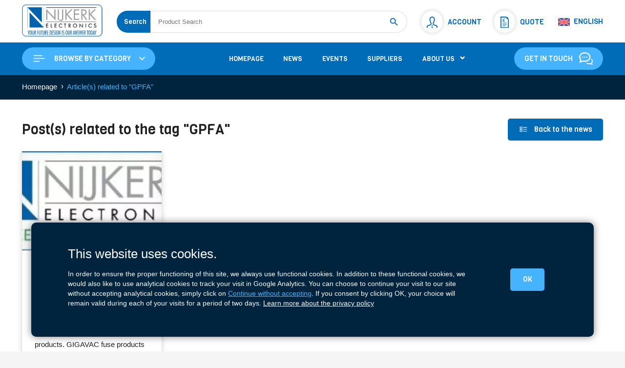

--- FILE ---
content_type: text/html; charset=UTF-8
request_url: https://www.nijkerk-ne.com/tag/gpfa/
body_size: 20693
content:
<!DOCTYPE html>
<!--[if IE 9]><html id="ie9" lang="en-US" class="no-js no-svg no-observer"><![endif]-->
<!--[if !(IE 6) | !(IE 7) | !(IE 8) | !(IE 9)]><!--><html lang="en-US" class="no-js no-svg no-observer"><!--<![endif]-->
<head prefix="og: http://ogp.me/ns# fb: http://ogp.me/ns/fb# ">
		<link rel="preconnect" href="https://fonts.googleapis.com">
	<link rel="preconnect" href="https://fonts.gstatic.com" crossorigin>
		 			<script>
			window.dataLayer = window.dataLayer || [];
			function gtag(){dataLayer.push(arguments);}
			gtag('consent', 'default', {
				'ad_storage': 'denied',
				'analytics_storage': 'denied'
			});
		</script>
				<script async src="https://www.googletagmanager.com/gtag/js?id=G-KM72NF5ERL" defer="defer"></script>
		<script>
			window.dataLayer = window.dataLayer || [];
			function gtag(){dataLayer.push(arguments);}
			gtag('js', new Date());
			gtag('config', 'G-KM72NF5ERL');
		</script>
				<script> 
		function Cookie_updateGtag() {
			gtag('consent', 'update', {
				'ad_storage': 'granted',
				'analytics_storage': 'granted'
			});
		}
		</script>

		<meta charset="utf-8" />
	<meta http-equiv="X-UA-Compatible" content="IE=edge" />
	<meta name="viewport" content="width=device-width, initial-scale=1.0">

	
		<meta name='robots' content='max-image-preview:large' />
<link rel="alternate" hreflang="en" href="https://www.nijkerk-ne.com/tag/gpfa/" />
<link rel="alternate" hreflang="fr" href="https://www.nijkerk-ne.com/fr/tag/gpfa/" />
<link rel="alternate" hreflang="nl" href="https://www.nijkerk-ne.com/nl/tag/gpfa/" />
<link rel="alternate" hreflang="x-default" href="https://www.nijkerk-ne.com/tag/gpfa/" />
<!-- Vanois SEO / --><title>Tag GPFA</title>
<meta name="robots"                 content="index, follow">
<meta name="description"            content="Tag GPFA. ">
<meta property="og:type"            content="article">
<meta property="og:site_name"       content="Nijkerk Electronics">
<meta property="og:title"           content="Tag GPFA">
<meta property="og:description"     content="Tag GPFA. ">
<meta property="og:url"             content="https://www.nijkerk-ne.com/new-mzl-series/aa121tj11-150x150/">
<meta property="og:image"           content="">
<meta property="og:image:width"     content="">
<meta property="og:image:height"    content="">
<meta property="og:locale" content="en_US">
<meta name="twitter:card"           content="summary" /><meta name="twitter:url"            content="https://www.nijkerk-ne.com/new-mzl-series/aa121tj11-150x150/" /><meta name="twitter:title"          content="Tag GPFA"/><meta name="twitter:description"    content="Tag GPFA. " /><meta name="twitter:image:src"      content="" /><meta name="twitter:site"           content="" /><!-- Vanois SEO / -->
        <script type="application/ld+json">
        {
            "@context" : "http://schema.org",
            "@type" : "Organization",
            "name" : "Nijkerk Electronics",
            "url" : "https://www.nijkerk-ne.com",
            "description": "Tag GPFA. ",
            "image": {
                "@type": "ImageObject",
                "url": "",
                "width": "",
                "height": ""
            },
            "sameAs" : "https://www.linkedin.com/company/nijkerk/",
            "contactPoint" : [
                { 
                    "@type" : "ContactPoint",
                    "email" : "ne@nijkerk.nl",
                    "telephone" : "+31 20 504 14 24",
                    "contactType" : "General contact (NL)"
                },
                { 
                    "@type" : "ContactPoint",
                    "email" : "ne@nijkerk.be",
                    "telephone" : "+32 3 544 70 66",
                    "contactType" : "General contact (BE)"
                }
            ]
        }
        </script>	
        <link rel='dns-prefetch' href='//www.googletagmanager.com' />
<link rel='dns-prefetch' href='//ajax.googleapis.com' />
<link rel='dns-prefetch' href='//fonts.googleapis.com' />
<style id='wp-img-auto-sizes-contain-inline-css' type='text/css'>
img:is([sizes=auto i],[sizes^="auto," i]){contain-intrinsic-size:3000px 1500px}
/*# sourceURL=wp-img-auto-sizes-contain-inline-css */
</style>
<link rel='stylesheet' id='aws-pro-style-css' href='https://www.nijkerk-ne.com/wp-content/plugins/advanced-woo-search-pro/assets/css/common.min.css?ver=pro3.51' type='text/css' media='all' />
<link rel='stylesheet' id='vns-css' href='https://www.nijkerk-ne.com/wp-content/themes/nijkerk/style.min.css?ver=19' type='text/css' media='all' />
<link rel='stylesheet' id='gfont-css' href='https://fonts.googleapis.com/css2?family=Viga&#038;display=swap&#038;ver=19' type='text/css' media='all' />
<script type="text/javascript" id="woocommerce-google-analytics-integration-gtag-js-after">
/* <![CDATA[ */
/* Google Analytics for WooCommerce (gtag.js) */
					window.dataLayer = window.dataLayer || [];
					function gtag(){dataLayer.push(arguments);}
					// Set up default consent state.
					for ( const mode of [{"analytics_storage":"denied","ad_storage":"denied","ad_user_data":"denied","ad_personalization":"denied","region":["AT","BE","BG","HR","CY","CZ","DK","EE","FI","FR","DE","GR","HU","IS","IE","IT","LV","LI","LT","LU","MT","NL","NO","PL","PT","RO","SK","SI","ES","SE","GB","CH"]}] || [] ) {
						gtag( "consent", "default", { "wait_for_update": 500, ...mode } );
					}
					gtag("js", new Date());
					gtag("set", "developer_id.dOGY3NW", true);
					gtag("config", "G-KM72NF5ERL", {"track_404":false,"allow_google_signals":false,"logged_in":false,"linker":{"domains":[],"allow_incoming":false},"custom_map":{"dimension1":"logged_in"}});
//# sourceURL=woocommerce-google-analytics-integration-gtag-js-after
/* ]]> */
</script>
<script type="text/javascript" id="wpml-cookie-js-extra">
/* <![CDATA[ */
var wpml_cookies = {"wp-wpml_current_language":{"value":"en","expires":1,"path":"/"}};
var wpml_cookies = {"wp-wpml_current_language":{"value":"en","expires":1,"path":"/"}};
//# sourceURL=wpml-cookie-js-extra
/* ]]> */
</script>
<script type="text/javascript" defer="defer" src="https://www.nijkerk-ne.com/wp-content/plugins/sitepress-multilingual-cms/res/js/cookies/language-cookie.js?ver=486900" id="wpml-cookie-js" data-wp-strategy="defer"></script>
<script type="text/javascript" src="https://ajax.googleapis.com/ajax/libs/jquery/3.7.0/jquery.min.js?ver=6.9" id="jquery-js"></script>
<meta name="generator" content="WPML ver:4.8.6 stt:37,1,4;" />
	<noscript><style>.woocommerce-product-gallery{ opacity: 1 !important; }</style></noscript>
	
		<link rel="apple-touch-icon" sizes="180x180" href="https://www.nijkerk-ne.com/wp-content/themes/nijkerk/img/favicon/apple-touch-icon.png">
	<link rel="icon" type="image/png" sizes="32x32" href="https://www.nijkerk-ne.com/wp-content/themes/nijkerk/img/favicon/favicon-32x32.png">
	<link rel="manifest" href="https://www.nijkerk-ne.com/wp-content/themes/nijkerk/img/favicon/site.webmanifest">
	<link rel="mask-icon" href="https://www.nijkerk-ne.com/wp-content/themes/nijkerk/img/favicon/safari-pinned-tab.svg" color="#0062ad">
	<link rel="shortcut icon" href="https://www.nijkerk-ne.com/wp-content/themes/nijkerk/img/favicon/favicon.ico">
	<meta name="msapplication-TileColor" content="#006bb6">
	<meta name="msapplication-config" content="https://www.nijkerk-ne.com/wp-content/themes/nijkerk/img/favicon/browserconfig.xml">
	<meta name="theme-color" content="#0062ad">

<style id='global-styles-inline-css' type='text/css'>
:root{--wp--preset--aspect-ratio--square: 1;--wp--preset--aspect-ratio--4-3: 4/3;--wp--preset--aspect-ratio--3-4: 3/4;--wp--preset--aspect-ratio--3-2: 3/2;--wp--preset--aspect-ratio--2-3: 2/3;--wp--preset--aspect-ratio--16-9: 16/9;--wp--preset--aspect-ratio--9-16: 9/16;--wp--preset--color--black: #000000;--wp--preset--color--cyan-bluish-gray: #abb8c3;--wp--preset--color--white: #ffffff;--wp--preset--color--pale-pink: #f78da7;--wp--preset--color--vivid-red: #cf2e2e;--wp--preset--color--luminous-vivid-orange: #ff6900;--wp--preset--color--luminous-vivid-amber: #fcb900;--wp--preset--color--light-green-cyan: #7bdcb5;--wp--preset--color--vivid-green-cyan: #00d084;--wp--preset--color--pale-cyan-blue: #8ed1fc;--wp--preset--color--vivid-cyan-blue: #0693e3;--wp--preset--color--vivid-purple: #9b51e0;--wp--preset--gradient--vivid-cyan-blue-to-vivid-purple: linear-gradient(135deg,rgb(6,147,227) 0%,rgb(155,81,224) 100%);--wp--preset--gradient--light-green-cyan-to-vivid-green-cyan: linear-gradient(135deg,rgb(122,220,180) 0%,rgb(0,208,130) 100%);--wp--preset--gradient--luminous-vivid-amber-to-luminous-vivid-orange: linear-gradient(135deg,rgb(252,185,0) 0%,rgb(255,105,0) 100%);--wp--preset--gradient--luminous-vivid-orange-to-vivid-red: linear-gradient(135deg,rgb(255,105,0) 0%,rgb(207,46,46) 100%);--wp--preset--gradient--very-light-gray-to-cyan-bluish-gray: linear-gradient(135deg,rgb(238,238,238) 0%,rgb(169,184,195) 100%);--wp--preset--gradient--cool-to-warm-spectrum: linear-gradient(135deg,rgb(74,234,220) 0%,rgb(151,120,209) 20%,rgb(207,42,186) 40%,rgb(238,44,130) 60%,rgb(251,105,98) 80%,rgb(254,248,76) 100%);--wp--preset--gradient--blush-light-purple: linear-gradient(135deg,rgb(255,206,236) 0%,rgb(152,150,240) 100%);--wp--preset--gradient--blush-bordeaux: linear-gradient(135deg,rgb(254,205,165) 0%,rgb(254,45,45) 50%,rgb(107,0,62) 100%);--wp--preset--gradient--luminous-dusk: linear-gradient(135deg,rgb(255,203,112) 0%,rgb(199,81,192) 50%,rgb(65,88,208) 100%);--wp--preset--gradient--pale-ocean: linear-gradient(135deg,rgb(255,245,203) 0%,rgb(182,227,212) 50%,rgb(51,167,181) 100%);--wp--preset--gradient--electric-grass: linear-gradient(135deg,rgb(202,248,128) 0%,rgb(113,206,126) 100%);--wp--preset--gradient--midnight: linear-gradient(135deg,rgb(2,3,129) 0%,rgb(40,116,252) 100%);--wp--preset--font-size--small: 13px;--wp--preset--font-size--medium: 20px;--wp--preset--font-size--large: 36px;--wp--preset--font-size--x-large: 42px;--wp--preset--spacing--20: 0.44rem;--wp--preset--spacing--30: 0.67rem;--wp--preset--spacing--40: 1rem;--wp--preset--spacing--50: 1.5rem;--wp--preset--spacing--60: 2.25rem;--wp--preset--spacing--70: 3.38rem;--wp--preset--spacing--80: 5.06rem;--wp--preset--shadow--natural: 6px 6px 9px rgba(0, 0, 0, 0.2);--wp--preset--shadow--deep: 12px 12px 50px rgba(0, 0, 0, 0.4);--wp--preset--shadow--sharp: 6px 6px 0px rgba(0, 0, 0, 0.2);--wp--preset--shadow--outlined: 6px 6px 0px -3px rgb(255, 255, 255), 6px 6px rgb(0, 0, 0);--wp--preset--shadow--crisp: 6px 6px 0px rgb(0, 0, 0);}:where(.is-layout-flex){gap: 0.5em;}:where(.is-layout-grid){gap: 0.5em;}body .is-layout-flex{display: flex;}.is-layout-flex{flex-wrap: wrap;align-items: center;}.is-layout-flex > :is(*, div){margin: 0;}body .is-layout-grid{display: grid;}.is-layout-grid > :is(*, div){margin: 0;}:where(.wp-block-columns.is-layout-flex){gap: 2em;}:where(.wp-block-columns.is-layout-grid){gap: 2em;}:where(.wp-block-post-template.is-layout-flex){gap: 1.25em;}:where(.wp-block-post-template.is-layout-grid){gap: 1.25em;}.has-black-color{color: var(--wp--preset--color--black) !important;}.has-cyan-bluish-gray-color{color: var(--wp--preset--color--cyan-bluish-gray) !important;}.has-white-color{color: var(--wp--preset--color--white) !important;}.has-pale-pink-color{color: var(--wp--preset--color--pale-pink) !important;}.has-vivid-red-color{color: var(--wp--preset--color--vivid-red) !important;}.has-luminous-vivid-orange-color{color: var(--wp--preset--color--luminous-vivid-orange) !important;}.has-luminous-vivid-amber-color{color: var(--wp--preset--color--luminous-vivid-amber) !important;}.has-light-green-cyan-color{color: var(--wp--preset--color--light-green-cyan) !important;}.has-vivid-green-cyan-color{color: var(--wp--preset--color--vivid-green-cyan) !important;}.has-pale-cyan-blue-color{color: var(--wp--preset--color--pale-cyan-blue) !important;}.has-vivid-cyan-blue-color{color: var(--wp--preset--color--vivid-cyan-blue) !important;}.has-vivid-purple-color{color: var(--wp--preset--color--vivid-purple) !important;}.has-black-background-color{background-color: var(--wp--preset--color--black) !important;}.has-cyan-bluish-gray-background-color{background-color: var(--wp--preset--color--cyan-bluish-gray) !important;}.has-white-background-color{background-color: var(--wp--preset--color--white) !important;}.has-pale-pink-background-color{background-color: var(--wp--preset--color--pale-pink) !important;}.has-vivid-red-background-color{background-color: var(--wp--preset--color--vivid-red) !important;}.has-luminous-vivid-orange-background-color{background-color: var(--wp--preset--color--luminous-vivid-orange) !important;}.has-luminous-vivid-amber-background-color{background-color: var(--wp--preset--color--luminous-vivid-amber) !important;}.has-light-green-cyan-background-color{background-color: var(--wp--preset--color--light-green-cyan) !important;}.has-vivid-green-cyan-background-color{background-color: var(--wp--preset--color--vivid-green-cyan) !important;}.has-pale-cyan-blue-background-color{background-color: var(--wp--preset--color--pale-cyan-blue) !important;}.has-vivid-cyan-blue-background-color{background-color: var(--wp--preset--color--vivid-cyan-blue) !important;}.has-vivid-purple-background-color{background-color: var(--wp--preset--color--vivid-purple) !important;}.has-black-border-color{border-color: var(--wp--preset--color--black) !important;}.has-cyan-bluish-gray-border-color{border-color: var(--wp--preset--color--cyan-bluish-gray) !important;}.has-white-border-color{border-color: var(--wp--preset--color--white) !important;}.has-pale-pink-border-color{border-color: var(--wp--preset--color--pale-pink) !important;}.has-vivid-red-border-color{border-color: var(--wp--preset--color--vivid-red) !important;}.has-luminous-vivid-orange-border-color{border-color: var(--wp--preset--color--luminous-vivid-orange) !important;}.has-luminous-vivid-amber-border-color{border-color: var(--wp--preset--color--luminous-vivid-amber) !important;}.has-light-green-cyan-border-color{border-color: var(--wp--preset--color--light-green-cyan) !important;}.has-vivid-green-cyan-border-color{border-color: var(--wp--preset--color--vivid-green-cyan) !important;}.has-pale-cyan-blue-border-color{border-color: var(--wp--preset--color--pale-cyan-blue) !important;}.has-vivid-cyan-blue-border-color{border-color: var(--wp--preset--color--vivid-cyan-blue) !important;}.has-vivid-purple-border-color{border-color: var(--wp--preset--color--vivid-purple) !important;}.has-vivid-cyan-blue-to-vivid-purple-gradient-background{background: var(--wp--preset--gradient--vivid-cyan-blue-to-vivid-purple) !important;}.has-light-green-cyan-to-vivid-green-cyan-gradient-background{background: var(--wp--preset--gradient--light-green-cyan-to-vivid-green-cyan) !important;}.has-luminous-vivid-amber-to-luminous-vivid-orange-gradient-background{background: var(--wp--preset--gradient--luminous-vivid-amber-to-luminous-vivid-orange) !important;}.has-luminous-vivid-orange-to-vivid-red-gradient-background{background: var(--wp--preset--gradient--luminous-vivid-orange-to-vivid-red) !important;}.has-very-light-gray-to-cyan-bluish-gray-gradient-background{background: var(--wp--preset--gradient--very-light-gray-to-cyan-bluish-gray) !important;}.has-cool-to-warm-spectrum-gradient-background{background: var(--wp--preset--gradient--cool-to-warm-spectrum) !important;}.has-blush-light-purple-gradient-background{background: var(--wp--preset--gradient--blush-light-purple) !important;}.has-blush-bordeaux-gradient-background{background: var(--wp--preset--gradient--blush-bordeaux) !important;}.has-luminous-dusk-gradient-background{background: var(--wp--preset--gradient--luminous-dusk) !important;}.has-pale-ocean-gradient-background{background: var(--wp--preset--gradient--pale-ocean) !important;}.has-electric-grass-gradient-background{background: var(--wp--preset--gradient--electric-grass) !important;}.has-midnight-gradient-background{background: var(--wp--preset--gradient--midnight) !important;}.has-small-font-size{font-size: var(--wp--preset--font-size--small) !important;}.has-medium-font-size{font-size: var(--wp--preset--font-size--medium) !important;}.has-large-font-size{font-size: var(--wp--preset--font-size--large) !important;}.has-x-large-font-size{font-size: var(--wp--preset--font-size--x-large) !important;}
/*# sourceURL=global-styles-inline-css */
</style>
</head>	<body id="top" class="archive tag tag-gpfa tag-506 wp-theme-nijkerk anim200 theme-nijkerk woocommerce-no-js">
		<div class="hidden">
			<svg xmlns="http://www.w3.org/2000/svg">
				<symbol id="chevron_down" preserveAspectRatio="xMinYMin meet" viewBox="0 0 24 24">
					<path d="M0 7.33l2.829-2.83 9.175 9.339 9.167-9.339 2.829 2.83-11.996 12.17z"/>
				</symbol>
				<symbol id="chevron_left" preserveAspectRatio="xMinYMin meet" viewBox="0 0 24 24">
					<path d="M16.67 0l2.83 2.829-9.339 9.175 9.339 9.167-2.83 2.829-12.17-11.996z"/>
				</symbol>
				<symbol id="company" preserveAspectRatio="xMinYMin meet" viewBox="0 0 24 24" fill-rule="evenodd" clip-rule="evenodd">
					<path d="M1 22h2v-22h18v22h2v2h-22v-2zm7-3v4h3v-4h-3zm5 0v4h3v-4h-3zm-6-5h-2v2h2v-2zm8 0h-2v2h2v-2zm-4 0h-2v2h2v-2zm8 0h-2v2h2v-2zm-12-4h-2v2h2v-2zm8 0h-2v2h2v-2zm-4 0h-2v2h2v-2zm8 0h-2v2h2v-2zm-12-4h-2v2h2v-2zm8 0h-2v2h2v-2zm-4 0h-2v2h2v-2zm8 0h-2v2h2v-2zm-12-4h-2v2h2v-2zm8 0h-2v2h2v-2zm-4 0h-2v2h2v-2zm8 0h-2v2h2v-2z"/>
				</symbol>
				<symbol id="cpu" preserveAspectRatio="xMinYMin meet" viewBox="0 0 24 24">
					<path d="M16.25 6c.414 0 .75.336.75.75v9.5c0 .414-.336.75-.75.75h-9.5c-.414 0-.75-.336-.75-.75v-9.5c0-.414.336-.75.75-.75h9.5zm2.75 0c0-1.104-.896-2-2-2h-11c-1.104 0-2 .896-2 2v11c0 1.104.896 2 2 2h11c1.104 0 2-.896 2-2v-11zm-11 14v3h-1v-3h1zm4 0v3h-1v-3h1zm2 0v3h-1v-3h1zm-4 0v3h-1v-3h1zm6 0v3h-1v-3h1zm-8-20v3h-1v-3h1zm4 0v3h-1v-3h1zm2 0v3h-1v-3h1zm-4 0v3h-1v-3h1zm6 0v3h-1v-3h1zm4 15h3v1h-3v-1zm0-4h3v1h-3v-1zm0-2h3v1h-3v-1zm0 4h3v1h-3v-1zm0-6h3v1h-3v-1zm-20 8h3v1h-3v-1zm0-4h3v1h-3v-1zm0-2h3v1h-3v-1zm0 4h3v1h-3v-1zm0-6h3v1h-3v-1z"/>
				</symbol>
				<symbol id="calendar-5" preserveAspectRatio="xMinYMin meet" viewBox="0 0 24 24">
					<path d="M24 2v22h-24v-22h3v1c0 1.103.897 2 2 2s2-.897 2-2v-1h10v1c0 1.103.897 2 2 2s2-.897 2-2v-1h3zm-2 6h-20v14h20v-14zm-2-7c0-.552-.447-1-1-1s-1 .448-1 1v2c0 .552.447 1 1 1s1-.448 1-1v-2zm-14 2c0 .552-.447 1-1 1s-1-.448-1-1v-2c0-.552.447-1 1-1s1 .448 1 1v2zm6.687 13.482c0-.802-.418-1.429-1.109-1.695.528-.264.836-.807.836-1.503 0-1.346-1.312-2.149-2.581-2.149-1.477 0-2.591.925-2.659 2.763h1.645c-.014-.761.271-1.315 1.025-1.315.449 0 .933.272.933.869 0 .754-.816.862-1.567.797v1.28c1.067 0 1.704.067 1.704.985 0 .724-.548 1.048-1.091 1.048-.822 0-1.159-.614-1.188-1.452h-1.634c-.032 1.892 1.114 2.89 2.842 2.89 1.543 0 2.844-.943 2.844-2.518zm4.313 2.518v-7.718h-1.392c-.173 1.154-.995 1.491-2.171 1.459v1.346h1.852v4.913h1.711z"/>
				</symbol>
				<symbol id="dialog" preserveAspectRatio="xMinYMin meet" viewBox="0 0 24 24">
					<path d="M10 3.002c4.411 0 8 2.849 8 6.35 0 3.035-3.029 6.311-7.925 6.311-1.58 0-2.718-.317-3.718-.561-.966.593-1.256.813-3.006 1.373.415-1.518.362-2.182.331-3.184-.837-1.001-1.682-2.069-1.682-3.939 0-3.501 3.589-6.35 8-6.35zm0-2.002c-5.281 0-10 3.526-10 8.352 0 1.711.615 3.391 1.705 4.695.047 1.527-.851 3.718-1.661 5.312 2.168-.391 5.252-1.258 6.649-2.115 1.181.289 2.312.421 3.382.421 5.903 0 9.925-4.038 9.925-8.313 0-4.852-4.751-8.352-10-8.352zm11.535 11.174c-.161.488-.361.961-.601 1.416 1.677 1.262 2.257 3.226.464 5.365-.021.745-.049 1.049.138 1.865-.892-.307-.979-.392-1.665-.813-2.127.519-4.265.696-6.089-.855-.562.159-1.145.278-1.74.364 1.513 1.877 4.298 2.897 7.577 2.1.914.561 2.933 1.127 4.352 1.385-.53-1.045-1.117-2.479-1.088-3.479 1.755-2.098 1.543-5.436-1.348-7.348zm-15.035-3.763c-.591 0-1.071.479-1.071 1.071s.48 1.071 1.071 1.071 1.071-.479 1.071-1.071-.48-1.071-1.071-1.071zm3.5 0c-.591 0-1.071.479-1.071 1.071s.48 1.071 1.071 1.071 1.071-.479 1.071-1.071-.48-1.071-1.071-1.071zm3.5 0c-.591 0-1.071.479-1.071 1.071s.48 1.071 1.071 1.071 1.071-.479 1.071-1.071-.48-1.071-1.071-1.071z"/>
				</symbol>
				<symbol id="download" preserveAspectRatio="xMinYMin meet" viewBox="0 0 24 24">
					<path d="M12 21l-8-9h6v-12h4v12h6l-8 9zm9-1v2h-18v-2h-2v4h22v-4h-2z"/>
				</symbol>
				<symbol id="flag_be" preserveAspectRatio="xMinYMin meet" viewBox="0 0 9 7">
					<rect fill="#ef3340" width="9" height="7"/><rect fill="#fdda25" width="6" height="7"/><rect fill="#000000" width="3" height="7"/>
				</symbol>
				<symbol id="flag_nl" preserveAspectRatio="xMinYMin meet" viewBox="0 0 8 6">
					<rect fill="#21468B" width="8" height="6"/><rect fill="#FFF" width="8" height="4"/><rect fill="#AE1C28" width="8" height="2"/>
				</symbol>
				<symbol id="filtres" preserveAspectRatio="xMinYMin meet" viewBox="0 0 24 24" fill="none">
					<path d="M5 12L5 4" stroke-linecap="round"/><path d="M19 20L19 17" stroke-linecap="round"/><path d="M5 20L5 16" stroke-linecap="round"/><path d="M19 13L19 4" stroke-linecap="round"/><path d="M12 7L12 4" stroke-linecap="round"/><path d="M12 20L12 11" stroke-linecap="round"/><circle cx="5" cy="14" r="2" stroke-linecap="round"/><circle cx="12" cy="9" r="2" stroke-linecap="round"/><circle cx="19" cy="15" r="2" stroke-linecap="round"/>
				</symbol>
				<symbol id="list"preserveAspectRatio="xMinYMin meet"  clip-rule="evenodd" fill-rule="evenodd" stroke-linejoin="round" stroke-miterlimit="2" viewBox="0 0 24 24">
					<path d="m10.5 17.25c0-.414.336-.75.75-.75h10c.414 0 .75.336.75.75s-.336.75-.75.75h-10c-.414 0-.75-.336-.75-.75zm-1.5-3.55c0-.53-.47-1-1-1h-5c-.53 0-1 .47-1 1v4.3c0 .53.47 1 1 1h5c.53 0 1-.47 1-1zm-5.5.5h4v3.3h-4zm7-2.2c0-.414.336-.75.75-.75h10c.414 0 .75.336.75.75s-.336.75-.75.75h-10c-.414 0-.75-.336-.75-.75zm-1.5-6c0-.53-.47-1-1-1h-5c-.53 0-1 .47-1 1v4.3c0 .53.47 1 1 1h5c.53 0 1-.47 1-1zm-5.5.5h4v3.3h-4zm7 .25c0-.414.336-.75.75-.75h10c.414 0 .75.336.75.75s-.336.75-.75.75h-10c-.414 0-.75-.336-.75-.75z" fill-rule="nonzero"/>
				</symbol>
				<symbol id="loupe" preserveAspectRatio="xMinYMin meet" viewBox="0 0 24 24">
					<path d="m15.97 17.031c-1.479 1.238-3.384 1.985-5.461 1.985-4.697 0-8.509-3.812-8.509-8.508s3.812-8.508 8.509-8.508c4.695 0 8.508 3.812 8.508 8.508 0 2.078-.747 3.984-1.985 5.461l4.749 4.75c.146.146.219.338.219.531 0 .587-.537.75-.75.75-.192 0-.384-.073-.531-.22zm-5.461-13.53c-3.868 0-7.007 3.14-7.007 7.007s3.139 7.007 7.007 7.007c3.866 0 7.007-3.14 7.007-7.007s-3.141-7.007-7.007-7.007z" fill-rule="nonzero"/>
				</symbol>
				<symbol id="megaphone" preserveAspectRatio="xMinYMin meet" viewBox="0 0 24 24">
					<path d="M10.252 23h-3.21c-.612 0-1.157-.427-1.354-1.007l-1.591-4.993h4.615l.918 3.171c.178.552.512 1.041.962 1.408.758.618.271 1.421-.34 1.421zm9.286-21.902c-1.522.617-4.525 3.739-8.252 4.639-.802 1.099-1.285 2.882-1.285 4.846 0 1.861.438 3.553 1.165 4.662 3.941.942 6.303 3.996 8.309 4.671 2.201.742 4.529-3.468 4.525-9.422-.003-5.959-2.471-10.202-4.462-9.396zm1.704 15.472c-.719 1.656-1.987 1.685-2.72.001-.436-1.002-.731-2.772-.892-3.961h.38c1.174 0 2.125-.954 2.125-2.131s-.951-2.132-2.125-2.132h-.39c.16-1.21.538-2.947.974-3.89.764-1.652 1.941-1.68 2.72-.001 1.315 2.838 1.368 8.794-.072 12.114zm-12.435-1.57h-4.371c-2.452 0-4.436-2.047-4.436-4.5s1.984-4.5 4.436-4.5h4.444c-.561 1.3-.876 2.887-.876 4.594 0 1.627.29 3.141.803 4.406z"/>
				</symbol>
				<symbol id="menu" preserveAspectRatio="xMinYMin meet" viewBox="0 0 24 24">
					<path d="m13 16.745c0-.414-.336-.75-.75-.75h-9.5c-.414 0-.75.336-.75.75s.336.75.75.75h9.5c.414 0 .75-.336.75-.75zm9-5c0-.414-.336-.75-.75-.75h-18.5c-.414 0-.75.336-.75.75s.336.75.75.75h18.5c.414 0 .75-.336.75-.75zm-4-5c0-.414-.336-.75-.75-.75h-14.5c-.414 0-.75.336-.75.75s.336.75.75.75h14.5c.414 0 .75-.336.75-.75z" fill-rule="nonzero"/>
				</symbol>
				<symbol id="quote_eur" preserveAspectRatio="xMinYMin meet" viewBox="0 0 34 34" style="fill-rule:evenodd;clip-rule:evenodd;stroke-linejoin:round;stroke-miterlimit:2;">
					<path d="M19.202,2.833c5.195,0 3.298,4.5 3.298,4.5c-0,0 4.5,-2.337 4.5,3.481l-0,21.353l-20,-0l0,-29.334l12.202,0Zm-1.966,-2.833l-12.736,-0l0,34l25,0l0,-20.38c0,-9.387 -2.31,-13.62 -12.264,-13.62Zm6.014,20.417l-12.5,-0l0,-1.417l12.5,0l-0,1.417Zm-0,2.833l-12.5,0l0,1.417l12.5,-0l-0,-1.417Zm-3.75,4.25l-8.75,0l0,1.417l8.75,-0l0,-1.417Z" style="fill-rule:nonzero;"/><path d="M16.092,7.135c-0.766,-0 -1.408,0.184 -1.928,0.553c-0.31,0.219 -0.59,0.529 -0.841,0.93c-0.255,0.415 -0.405,0.809 -0.451,1.183l4.662,-0l-0.184,0.916l-4.587,-0c-0.005,0.096 -0.007,0.187 -0.007,0.273c-0,0.351 0.002,0.561 0.007,0.629l4.402,0l-0.191,0.916l-4.068,0c0.192,1.044 0.652,1.784 1.381,2.222c0.524,0.314 1.092,0.472 1.702,0.472c0.852,-0 1.518,-0.224 1.996,-0.67l0,1.408c-0.569,0.264 -1.198,0.396 -1.886,0.396c-2.06,0 -3.453,-0.856 -4.177,-2.57c-0.146,-0.346 -0.271,-0.766 -0.376,-1.258l-1.046,0l0.191,-0.916l0.718,0c-0.013,-0.191 -0.02,-0.399 -0.02,-0.622c-0,-0.091 0.002,-0.184 0.007,-0.28l-0.896,-0l0.191,-0.916l0.793,-0c0.283,-1.486 1.019,-2.552 2.208,-3.199c0.734,-0.401 1.543,-0.602 2.427,-0.602c0.848,0 1.561,0.185 2.14,0.554l-0.274,1.271c-0.556,-0.46 -1.187,-0.69 -1.893,-0.69Z" style="fill-rule:nonzero;"/>
				</symbol>
				<symbol id="refresh" preserveAspectRatio="xMinYMin meet" viewBox="0 0 24 24">
					<path d="M13.5 2c-5.629 0-10.212 4.436-10.475 10h-3.025l4.537 5.917 4.463-5.917h-2.975c.26-3.902 3.508-7 7.475-7 4.136 0 7.5 3.364 7.5 7.5s-3.364 7.5-7.5 7.5c-2.381 0-4.502-1.119-5.876-2.854l-1.847 2.449c1.919 2.088 4.664 3.405 7.723 3.405 5.798 0 10.5-4.702 10.5-10.5s-4.702-10.5-10.5-10.5z"/>
				</symbol>
				<symbol id="submit" preserveAspectRatio="xMinYMin meet" viewBox="0 0 24 24">
					<path d="M0 12l11 3.1 7-8.1-8.156 5.672-4.312-1.202 15.362-7.68-3.974 14.57-3.75-3.339-2.17 2.925v-.769l-2-.56v7.383l4.473-6.031 4.527 4.031 6-22z"/>
				</symbol>
				<symbol id="tag" preserveAspectRatio="xMinYMin meet" viewBox="0 0 512 512">
					<path d="M266.909,0L17.519,249.87c-23.334,23.374-23.334,61.406,0.002,84.781l159.51,159.745 c11.325,11.341,26.388,17.593,42.415,17.604c0.015,0,0.028,0,0.043,0c16.011,0,31.067-6.23,42.4-17.547l250.092-249.829V0H266.909 z M471.982,228.043l-238.36,238.108c-3.778,3.772-8.795,5.849-14.132,5.849c-0.005,0-0.01,0-0.015,0 c-5.343-0.004-10.364-2.088-14.139-5.868L45.827,306.389c-7.778-7.791-7.778-20.468,0.001-28.26L283.501,40h188.481V228.043z"/><circle cx="375.98" cy="136" r="32"/>
				</symbol>
				<symbol id="tel" preserveAspectRatio="xMinYMin meet" viewBox="0 0 18.5 18.501">
					<path d="M18.244,15.384l-2.609,2.588a1.887,1.887,0,0,1-1.392.529,12.064,12.064,0,0,1-5.981-2.254A23.072,23.072,0,0,1,1.28,8.631,9.854,9.854,0,0,1,0,4.289,1.9,1.9,0,0,1,.534,2.878L3.143.271A.863.863,0,0,1,4.555.506l2.1,3.979A1.156,1.156,0,0,1,6.418,5.8l-.961.961a.474.474,0,0,0-.1.274A8.192,8.192,0,0,0,7.83,10.68c.986.905,2.046,2.131,3.422,2.421a.542.542,0,0,0,.5-.049l1.118-1.137a1.276,1.276,0,0,1,1.353-.2h.02l3.785,2.235a.911.911,0,0,1,.216,1.431Z" transform="translate(0 0)"/>
				</symbol>
				<symbol id="user" preserveAspectRatio="xMinYMin meet" viewBox="0 0 24 24">
					<path d="M23.995 24h-1.995c0-3.104.119-3.55-1.761-3.986-2.877-.664-5.594-1.291-6.584-3.458-.361-.791-.601-2.095.31-3.814 2.042-3.857 2.554-7.165 1.403-9.076-1.341-2.229-5.413-2.241-6.766.034-1.154 1.937-.635 5.227 1.424 9.025.93 1.712.697 3.02.338 3.815-.982 2.178-3.675 2.799-6.525 3.456-1.964.454-1.839.87-1.839 4.004h-1.995l-.005-1.241c0-2.52.199-3.975 3.178-4.663 3.365-.777 6.688-1.473 5.09-4.418-4.733-8.729-1.35-13.678 3.732-13.678 4.983 0 8.451 4.766 3.732 13.678-1.551 2.928 1.65 3.624 5.09 4.418 2.979.688 3.178 2.143 3.178 4.663l-.005 1.241zm-13.478-6l.91 2h1.164l.92-2h-2.994zm2.995 6l-.704-3h-1.615l-.704 3h3.023z"/>
				</symbol>
				<symbol id="user-5" preserveAspectRatio="xMinYMin meet" viewBox="0 0 24 24">
					<path d="M19 7.001c0 3.865-3.134 7-7 7s-7-3.135-7-7c0-3.867 3.134-7.001 7-7.001s7 3.134 7 7.001zm-1.598 7.18c-1.506 1.137-3.374 1.82-5.402 1.82-2.03 0-3.899-.685-5.407-1.822-4.072 1.793-6.593 7.376-6.593 9.821h24c0-2.423-2.6-8.006-6.598-9.819z"/>
				</symbol>
								<symbol id="email" preserveAspectRatio="xMinYMin meet" viewBox="0 0 512 512">
					<path d="M467,61H45C20.218,61,0,81.196,0,106v300c0,24.72,20.128,45,45,45h422c24.72,0,45-20.128,45-45V106 C512,81.28,491.872,61,467,61z M460.786,91L256.954,294.833L51.359,91H460.786z M30,399.788V112.069l144.479,143.24L30,399.788z M51.213,421l144.57-144.57l50.657,50.222c5.864,5.814,15.327,5.795,21.167-0.046L317,277.213L460.787,421H51.213z M482,399.787 L338.213,256L482,112.212V399.787z"/>
				</symbol>
				<symbol id="enveloppe" preserveAspectRatio="xMinYMin meet" viewBox="0 0 24 24">
					<path d="M1.60175 4.20114C2.14997 3.47258 3.02158 3 4 3H20C20.9784 3 21.85 3.47258 22.3982 4.20113L12 11.7635L1.60175 4.20114Z"/><path d="M1 6.2365V18C1 19.6523 2.34772 21 4 21H20C21.6523 21 23 19.6523 23 18V6.23649L13.1763 13.381C12.475 13.891 11.525 13.891 10.8237 13.381L1 6.2365Z"/>
				</symbol>
				<symbol id="fb" preserveAspectRatio="xMinYMin meet" viewBox="0 0 430.113 430.114">
					<path d="M158.081,83.3c0,10.839,0,59.218,0,59.218h-43.385v72.412h43.385v215.183h89.122V214.936h59.805c0,0,5.601-34.721,8.316-72.685c-7.784,0-67.784,0-67.784,0s0-42.127,0-49.511c0-7.4,9.717-17.354,19.321-17.354c9.586,0,29.818,0,48.557,0c0-9.859,0-43.924,0-75.385c-25.016,0-53.476,0-66.021,0C155.878-0.004,158.081,72.48,158.081,83.3z"/>
				</symbol>
				<symbol id="twitterx" preserveAspectRatio="xMinYMin meet"  viewBox="0 0 1200 1227">
					<path d="M714.163 519.284L1160.89 0H1055.03L667.137 450.887L357.328 0H0L468.492 681.821L0 1226.37H105.866L515.491 750.218L842.672 1226.37H1200L714.137 519.284H714.163ZM569.165 687.828L521.697 619.934L144.011 79.6944H306.615L611.412 515.685L658.88 583.579L1055.08 1150.3H892.476L569.165 687.854V687.828Z"/>
				</symbol>
				<symbol id="linkedin" preserveAspectRatio="xMinYMin meet" viewBox="0 0 24 26">
					<path d="m23.994 24v-.001h.006v-8.802c0-4.306-.927-7.623-5.961-7.623-2.42 0-4.044 1.328-4.707 2.587h-.07v-2.185h-4.773v16.023h4.97v-7.934c0-2.089.396-4.109 2.983-4.109 2.549 0 2.587 2.384 2.587 4.243v7.801z"/><path d="m.396 7.977h4.976v16.023h-4.976z"/><path d="m2.882 0c-1.591 0-2.882 1.291-2.882 2.882s1.291 2.909 2.882 2.909 2.882-1.318 2.882-2.909c-.001-1.591-1.292-2.882-2.882-2.882z"/>
				</symbol>
				<symbol id="insta" preserveAspectRatio="xMinYMin meet" viewBox="0 0 26 26">
					<path d="M17.333,13A4.335,4.335,0,0,0,13,8.667,4.335,4.335,0,0,0,8.667,13,4.335,4.335,0,0,0,13,17.333,4.335,4.335,0,0,0,17.333,13Zm2.336,0A6.646,6.646,0,0,1,13,19.669,6.646,6.646,0,0,1,6.331,13,6.646,6.646,0,0,1,13,6.331,6.646,6.646,0,0,1,19.669,13ZM21.5,6.06a1.557,1.557,0,1,1-2.657-1.1A1.557,1.557,0,0,1,21.5,6.06ZM13,2.336l-1.295-.009q-1.176-.009-1.786,0t-1.634.051a13.349,13.349,0,0,0-1.743.169,6.727,6.727,0,0,0-1.21.314A4.427,4.427,0,0,0,2.861,5.332a6.793,6.793,0,0,0-.313,1.21,13.349,13.349,0,0,0-.169,1.743Q2.336,9.31,2.328,9.92t0,1.786q.009,1.176.009,1.295T2.328,14.3q-.009,1.176,0,1.786t.051,1.634a13.349,13.349,0,0,0,.169,1.743,6.752,6.752,0,0,0,.313,1.209,4.427,4.427,0,0,0,2.471,2.471,6.793,6.793,0,0,0,1.21.313,13.349,13.349,0,0,0,1.743.169q1.024.042,1.634.051t1.786,0L13,23.664l1.295.009q1.176.009,1.786,0t1.634-.051a13.348,13.348,0,0,0,1.743-.169,6.793,6.793,0,0,0,1.21-.313,4.427,4.427,0,0,0,2.471-2.471,6.793,6.793,0,0,0,.313-1.21,13.349,13.349,0,0,0,.169-1.743q.042-1.024.051-1.634t0-1.786q-.009-1.177-.009-1.295t.009-1.295q.009-1.176,0-1.786t-.051-1.634a13.348,13.348,0,0,0-.169-1.743,6.663,6.663,0,0,0-.315-1.209,4.427,4.427,0,0,0-2.471-2.471,6.793,6.793,0,0,0-1.21-.313,13.349,13.349,0,0,0-1.743-.169q-1.024-.042-1.634-.051t-1.786,0L13,2.336ZM26,13q0,3.876-.085,5.366a7.94,7.94,0,0,1-2.1,5.451,7.94,7.94,0,0,1-5.451,2.1Q16.876,26,13,26t-5.366-.085a7.94,7.94,0,0,1-5.451-2.1,7.94,7.94,0,0,1-2.1-5.451Q0,16.876,0,13T.084,7.634a7.94,7.94,0,0,1,2.1-5.451A7.94,7.94,0,0,1,7.634.084Q9.124,0,13,0t5.366.084a7.94,7.94,0,0,1,5.451,2.1,7.94,7.94,0,0,1,2.1,5.451Q26,9.124,26,13Z"/>
				</symbol>
			</svg>
		</div>
		<header id="header" class="relative z3">
			<section class="head1 relative z2 bg-blanc overflow-visible">
				<div class="container">
					<div class="flex ymiddle xjustify">
						<a class="logo block" href="https://www.nijkerk-ne.com/" title="Nijkerk Electronics">
							<img class="block responsive" src="https://www.nijkerk-ne.com/wp-content/webp-express/webp-images/themes/nijkerk/img/Nijkerk-logo.png.webp" alt="Nijkerk Electronics">
						</a>
						<div class="searchbar flex col6 relative" style="opacity:0; visibility:hidden;">
							
														<label class="font-alt bg-color1 blanc hide-m" for="64eef72d3adb4">Search</label>
							
							<div class="aws-container" data-id="3" data-url="/?wc-ajax=aws_action" data-siteurl="https://www.nijkerk-ne.com" data-lang="en" data-show-loader="true" data-show-more="true" data-ajax-search="true" data-show-page="true" data-show-clear="true" data-mobile-screen="false" data-buttons-order="6" data-target-blank="false" data-use-analytics="false" data-min-chars="3" data-filters="" data-init-filter="1" data-timeout="300" data-notfound="Nothing found" data-more="View all results" data-is-mobile="false" data-page-id="506" data-tax="" data-sku="SKU: " data-item-added="Item added" data-sale-badge="Sale!" ><form class="aws-search-form" action="https://www.nijkerk-ne.com/" method="get" role="search" ><div class="aws-wrapper"><label class="aws-search-label" for="697196d4ead2a">Product Search</label><input  type="search" name="s" id="697196d4ead2a" value="" class="aws-search-field" placeholder="Product Search" autocomplete="off" /><input type="hidden" name="post_type" value="product"><input type="hidden" name="type_aws" value="true"><input type="hidden" name="aws_id" value="3"><input type="hidden" name="aws_filter" class="awsFilterHidden" value="1"><input type="hidden" name="lang" value="en"><div class="aws-search-clear"><span>×</span></div><div class="aws-loader"></div></div><div class="aws-search-btn aws-form-btn"><span class="aws-search-btn_icon"><svg focusable="false" xmlns="http://www.w3.org/2000/svg" viewBox="0 0 24 24" width="24px"><path d="M15.5 14h-.79l-.28-.27C15.41 12.59 16 11.11 16 9.5 16 5.91 13.09 3 9.5 3S3 5.91 3 9.5 5.91 16 9.5 16c1.61 0 3.09-.59 4.23-1.57l.27.28v.79l5 4.99L20.49 19l-4.99-5zm-6 0C7.01 14 5 11.99 5 9.5S7.01 5 9.5 5 14 7.01 14 9.5 11.99 14 9.5 14z"></path></svg></span></div></form></div>													</div>
						<div class="account-quote flex ymiddle">
                            <a class="account-wrapper color1 hover-color2 mr2 mr1-s" href="https://www.nijkerk-ne.com/my-account/" title="My account">
								<div class="ico-wrapper inline relative">
                                    <svg class="ico">
										<use xlink:href="#user"></use>
									</svg>
								</div>
								<span class="font-alt ml05 uppercase hide-s">Account</span>
                            </a>
                            <a class="quote-contents  color1 hover-color2" href="https://www.nijkerk-ne.com/quote-1/" title="See your Quote">
                                <div class="ico-wrapper inline relative">
                                    <svg class="ico">
                                        <use xlink:href="#quote_eur"></use>
                                    </svg>
									                                </div>
								<span class="font-alt ml05 uppercase hide-s">Quote</span>
                            </a>
                        </div>
						<div class="flex ymiddle">
							<div class="ls-wrapper relative z2">
<div
	 class="wpml-ls-statics-shortcode_actions wpml-ls wpml-ls-legacy-dropdown js-wpml-ls-legacy-dropdown">
	<ul role="menu">

		<li role="none" tabindex="0" class="wpml-ls-slot-shortcode_actions wpml-ls-item wpml-ls-item-en wpml-ls-current-language wpml-ls-first-item wpml-ls-item-legacy-dropdown">
			<a href="#" class="js-wpml-ls-item-toggle wpml-ls-item-toggle" role="menuitem" title="Switch to English">
                                                    <img
            class="wpml-ls-flag"
            src="https://www.nijkerk-ne.com/wp-content/plugins/sitepress-multilingual-cms/res/flags/en.svg"
            alt=""
            width=24            height=24    /><span class="wpml-ls-native" role="menuitem">English</span></a>

			<ul class="wpml-ls-sub-menu" role="menu">
				
					<li class="wpml-ls-slot-shortcode_actions wpml-ls-item wpml-ls-item-fr" role="none">
						<a href="https://www.nijkerk-ne.com/fr/tag/gpfa/" class="wpml-ls-link" role="menuitem" aria-label="Switch to Français" title="Switch to Français">
                                                                <img
            class="wpml-ls-flag"
            src="https://www.nijkerk-ne.com/wp-content/plugins/sitepress-multilingual-cms/res/flags/fr.svg"
            alt=""
            width=24            height=24    /><span class="wpml-ls-native" lang="fr">Français</span></a>
					</li>

				
					<li class="wpml-ls-slot-shortcode_actions wpml-ls-item wpml-ls-item-nl wpml-ls-last-item" role="none">
						<a href="https://www.nijkerk-ne.com/nl/tag/gpfa/" class="wpml-ls-link" role="menuitem" aria-label="Switch to Nederlands" title="Switch to Nederlands">
                                                                <img
            class="wpml-ls-flag"
            src="https://www.nijkerk-ne.com/wp-content/plugins/sitepress-multilingual-cms/res/flags/nl.svg"
            alt=""
            width=24            height=24    /><span class="wpml-ls-native" lang="nl">Nederlands</span></a>
					</li>

							</ul>

		</li>

	</ul>
</div>
</div>
						</div>
					</div>
				</div>
			</section>
			<section class="head2 bg-color1 blanc overflow-visible">
				<div class="container">
					<div class="flex ymiddle xjustify">
						<button class="menu-item show-webshopnav bg-color2 blanc pointer uppercase">
							<svg class="ico mr1 hide-s"><use xlink:href="#menu"></svg>
							<span class="font-alt hide-s" itemprop="name">Browse by category</span>
							<span class="font-alt d-inline-s" itemprop="name">Products</span>
							<svg class="ico xs chevron_down ml1 ml05-s"><use xlink:href="#chevron_down"></svg>
						</button>
						<div class="show-nav d-flex-m d-flex-s ymiddle mlauto pointer anim200">
							<div class="label color-text font-alt uppercase hide-s">
								menu							</div>
							<div class="ico"><span></span><span></span><span></span><span></span></div>
						</div>
						<nav class="ml0-m" role="navigation" itemscope itemtype="http://schema.org/SiteNavigationElement">
							<div class="nav-overlay close-nav hide-m"></div>
							<div class="mobile-nav-wrapper hide-m">
								<div class="before-nav textcenter-s">
									<a href="https://www.nijkerk-ne.com/contact/" class="d-inline-m d-inline-s mr1 mr0-s mb1 getintouch bg-color2 blanc pointer uppercase">
										<span class="font-alt" itemprop="name">Get in touch</span><svg class="ico ml1"><use xlink:href="#dialog"></svg>
									</a>
								</div>
								<ul class="nav flex ymiddle">
									<li id="menu-item-4056" class="menu-item menu-item-type-post_type menu-item-object-page menu-item-home"><a href="https://www.nijkerk-ne.com/" itemprop="url"><span itemprop="name">Homepage</span></a></li><li class="spacer"></li><li id="menu-item-4057" class="menu-item menu-item-type-post_type menu-item-object-page current_page_parent"><a href="https://www.nijkerk-ne.com/news/" itemprop="url"><span itemprop="name">News</span></a></li><li class="spacer"></li><li id="menu-item-4051" class="menu-item menu-item-type-post_type menu-item-object-page"><a href="https://www.nijkerk-ne.com/events/" itemprop="url"><span itemprop="name">Events</span></a></li><li class="spacer"></li><li id="menu-item-4049" class="menu-item menu-item-type-post_type menu-item-object-page"><a href="https://www.nijkerk-ne.com/suppliers/" itemprop="url"><span itemprop="name">Suppliers</span></a></li><li class="spacer"></li><li id="menu-item-22078" class="menu-item menu-item-type-post_type menu-item-object-page menu-item-has-children"><a href="https://www.nijkerk-ne.com/about-us/" itemprop="url"><span itemprop="name">About us</span></a>
<ul class="sub-menu">
	<li id="menu-item-4055" class="menu-item menu-item-type-post_type menu-item-object-page"><a href="https://www.nijkerk-ne.com/about-us/company-profile/" itemprop="url"><span itemprop="name">Company Profile</span></a></li><li class="spacer"></li>	<li id="menu-item-4054" class="menu-item menu-item-type-post_type menu-item-object-page"><a href="https://www.nijkerk-ne.com/about-us/quality-regulations/" itemprop="url"><span itemprop="name">Quality &amp; Regulations</span></a></li><li class="spacer"></li>	<li id="menu-item-4053" class="menu-item menu-item-type-post_type menu-item-object-page"><a href="https://www.nijkerk-ne.com/about-us/jobs/" itemprop="url"><span itemprop="name">Jobs</span></a></li><li class="spacer"></li></ul>
</li><li class="spacer"></li>								</ul>
								
							</div>
						</nav>
						<a href="https://www.nijkerk-ne.com/contact/" class="menu-item getintouch bg-color2 blanc pointer uppercase hide-m hide-s">
							<span class="font-alt" itemprop="name">Get in touch</span><svg class="ico ml1"><use xlink:href="#dialog"></svg>
						</a>
					</div>
				</div>
			</section>
			<section class="webshopnav-wrapper anim100 absolute z2 w100">
				<nav class="container px0-m">
					<ul class="categories-grid webshopnav anim100 bg-color4">
						<li class="category-item level-1 category-id-718 category-has-children"><a href="https://www.nijkerk-ne.com/c/display-solutions/" itemprop="url" class="inline font-alt color1"><span itemprop="name" class="inline">Display Solutions</span></a><ul class="sub-categories flex display-solutions"><li class="category-item level-2 category-id-719 category-has-children"><a href="https://www.nijkerk-ne.com/c/display-solutions/displays/" itemprop="url" class="inline font-alt"><span itemprop="name" class="inline">Displays <span class="count">(816)</span></span></a><ul class="sub-categories displays"><li class="category-item level-3 category-id-7819"><a href="https://www.nijkerk-ne.com/c/display-solutions/displays/epd/" itemprop="url" class="inline fs90"><span itemprop="name" class="inline">EPD (e-Paper Display) <span class="count">(7)</span></span></a></li><li class="category-item level-3 category-id-7820"><a href="https://www.nijkerk-ne.com/c/display-solutions/displays/smartdisplay/" itemprop="url" class="inline fs90"><span itemprop="name" class="inline">Smart Display <span class="count">(37)</span></span></a></li><li class="category-item level-3 category-id-4704"><a href="https://www.nijkerk-ne.com/c/display-solutions/displays/amoled/" itemprop="url" class="inline fs90"><span itemprop="name" class="inline">AMOLED <span class="count">(0)</span></span></a></li><li class="category-item level-3 category-id-4705"><a href="https://www.nijkerk-ne.com/c/display-solutions/displays/mono-tft/" itemprop="url" class="inline fs90"><span itemprop="name" class="inline">MONO TFT <span class="count">(0)</span></span></a></li><li class="category-item level-3 category-id-4702"><a href="https://www.nijkerk-ne.com/c/display-solutions/displays/oled/" itemprop="url" class="inline fs90"><span itemprop="name" class="inline">OLED <span class="count">(152)</span></span></a></li><li class="category-item level-3 category-id-4706"><a href="https://www.nijkerk-ne.com/c/display-solutions/displays/stn/" itemprop="url" class="inline fs90"><span itemprop="name" class="inline">STN <span class="count">(0)</span></span></a></li><li class="category-item level-3 category-id-4703"><a href="https://www.nijkerk-ne.com/c/display-solutions/displays/tft/" itemprop="url" class="inline fs90"><span itemprop="name" class="inline">TFT <span class="count">(620)</span></span></a></li></ul></li></ul></li><li class="category-item level-1 category-id-714 category-has-children"><a href="https://www.nijkerk-ne.com/c/power-solutions/" itemprop="url" class="inline font-alt color1"><span itemprop="name" class="inline">Power Solutions</span></a><ul class="sub-categories flex power-solutions"><li class="category-item level-2 category-id-7811 category-has-children"><a href="https://www.nijkerk-ne.com/c/power-solutions/power-supplies/" itemprop="url" class="inline font-alt"><span itemprop="name" class="inline">Power Supplies <span class="count">(431)</span></span></a><ul class="sub-categories power-supplies"><li class="category-item level-3 category-id-7813"><a href="https://www.nijkerk-ne.com/c/power-solutions/power-supplies/ad-dc-led-drivers/" itemprop="url" class="inline fs90"><span itemprop="name" class="inline">AC/DC-LED Drivers <span class="count">(46)</span></span></a></li><li class="category-item level-3 category-id-7812"><a href="https://www.nijkerk-ne.com/c/power-solutions/power-supplies/ac-dc-converters/" itemprop="url" class="inline fs90"><span itemprop="name" class="inline">AC/DC-Converters <span class="count">(385)</span></span></a></li></ul></li><li class="category-item level-2 category-id-715 category-has-children"><a href="https://www.nijkerk-ne.com/c/power-solutions/capacitors/" itemprop="url" class="inline font-alt"><span itemprop="name" class="inline">Capacitors <span class="count">(12.264)</span></span></a><ul class="sub-categories capacitors"><li class="category-item level-3 category-id-716"><a href="https://www.nijkerk-ne.com/c/power-solutions/capacitors/aluminium-electrolytic-capacitors/" itemprop="url" class="inline fs90"><span itemprop="name" class="inline">Aluminium electrolytic Capacitors <span class="count">(11.674)</span></span></a><ul class="sub-categories aluminium-electrolytic-capacitors"><li class="category-item level-4 category-id-722"><a href="https://www.nijkerk-ne.com/c/power-solutions/capacitors/aluminium-electrolytic-capacitors/radial-leaded/" itemprop="url" class="inline fs90"><span itemprop="name" class="inline">Radial Leaded <span class="count">(3.173)</span></span></a></li><li class="category-item level-4 category-id-723"><a href="https://www.nijkerk-ne.com/c/power-solutions/capacitors/aluminium-electrolytic-capacitors/screw-type/" itemprop="url" class="inline fs90"><span itemprop="name" class="inline">Screw type <span class="count">(2.184)</span></span></a></li><li class="category-item level-4 category-id-721"><a href="https://www.nijkerk-ne.com/c/power-solutions/capacitors/aluminium-electrolytic-capacitors/smd/" itemprop="url" class="inline fs90"><span itemprop="name" class="inline">Smd <span class="count">(837)</span></span></a></li><li class="category-item level-4 category-id-717"><a href="https://www.nijkerk-ne.com/c/power-solutions/capacitors/aluminium-electrolytic-capacitors/snap-in/" itemprop="url" class="inline fs90"><span itemprop="name" class="inline">Snap-in Type <span class="count">(5.480)</span></span></a></li></ul></li><li class="category-item level-3 category-id-724"><a href="https://www.nijkerk-ne.com/c/power-solutions/capacitors/conductive-polymer-aluminium-solid-capacitors/" itemprop="url" class="inline fs90"><span itemprop="name" class="inline">Conductive Polymer Aluminium Solid Capacitors <span class="count">(383)</span></span></a><ul class="sub-categories conductive-polymer-aluminium-solid-capacitors"><li class="category-item level-4 category-id-726"><a href="https://www.nijkerk-ne.com/c/power-solutions/capacitors/conductive-polymer-aluminium-solid-capacitors/alucaps-radial-leaded/" itemprop="url" class="inline fs90"><span itemprop="name" class="inline">Radial Leaded <span class="count">(108)</span></span></a></li><li class="category-item level-4 category-id-725"><a href="https://www.nijkerk-ne.com/c/power-solutions/capacitors/conductive-polymer-aluminium-solid-capacitors/alucaps-smd/" itemprop="url" class="inline fs90"><span itemprop="name" class="inline">Smd <span class="count">(275)</span></span></a></li></ul></li><li class="category-item level-3 category-id-727"><a href="https://www.nijkerk-ne.com/c/power-solutions/capacitors/conductive-polymer-hybrid-aluminium-electrolytic-capacitors/" itemprop="url" class="inline fs90"><span itemprop="name" class="inline">Conductive Polymer Hybrid Aluminium Electrolytic Capacitors <span class="count">(207)</span></span></a><ul class="sub-categories conductive-polymer-hybrid-aluminium-electrolytic-capacitors"><li class="category-item level-4 category-id-729"><a href="https://www.nijkerk-ne.com/c/power-solutions/capacitors/conductive-polymer-hybrid-aluminium-electrolytic-capacitors/hybrid-radial-leaded/" itemprop="url" class="inline fs90"><span itemprop="name" class="inline">Radial Leaded <span class="count">(18)</span></span></a></li><li class="category-item level-4 category-id-728"><a href="https://www.nijkerk-ne.com/c/power-solutions/capacitors/conductive-polymer-hybrid-aluminium-electrolytic-capacitors/hybrid-smd/" itemprop="url" class="inline fs90"><span itemprop="name" class="inline">Smd <span class="count">(189)</span></span></a></li></ul></li></ul></li><li class="category-item level-2 category-id-730 category-has-children"><a href="https://www.nijkerk-ne.com/c/power-solutions/contactors-fuses/" itemprop="url" class="inline font-alt"><span itemprop="name" class="inline">Contactors &amp; Fuses <span class="count">(1.018)</span></span></a><ul class="sub-categories contactors-fuses"><li class="category-item level-3 category-id-731"><a href="https://www.nijkerk-ne.com/c/power-solutions/contactors-fuses/contactors/" itemprop="url" class="inline fs90"><span itemprop="name" class="inline">Contactors <span class="count">(930)</span></span></a></li><li class="category-item level-3 category-id-732"><a href="https://www.nijkerk-ne.com/c/power-solutions/contactors-fuses/electromechanical-fuses/" itemprop="url" class="inline fs90"><span itemprop="name" class="inline">Electromechanical Fuses <span class="count">(11)</span></span></a></li><li class="category-item level-3 category-id-733"><a href="https://www.nijkerk-ne.com/c/power-solutions/contactors-fuses/thermal-fuses/" itemprop="url" class="inline fs90"><span itemprop="name" class="inline">Thermal fuses <span class="count">(77)</span></span></a></li></ul></li><li class="category-item level-2 category-id-4720 category-has-children"><a href="https://www.nijkerk-ne.com/c/power-solutions/measurement/" itemprop="url" class="inline font-alt"><span itemprop="name" class="inline">Measurement <span class="count">(34)</span></span></a><ul class="sub-categories measurement"><li class="category-item level-3 category-id-7964"><a href="https://www.nijkerk-ne.com/c/power-solutions/measurement/dc-energy-meters/" itemprop="url" class="inline fs90"><span itemprop="name" class="inline">DC Energy Meters <span class="count">(3)</span></span></a></li><li class="category-item level-3 category-id-6948"><a href="https://www.nijkerk-ne.com/c/power-solutions/measurement/evcc/" itemprop="url" class="inline fs90"><span itemprop="name" class="inline">EVCC (Electric Vehicle Communication Controller) <span class="count">(3)</span></span></a></li><li class="category-item level-3 category-id-4721"><a href="https://www.nijkerk-ne.com/c/power-solutions/measurement/shunt-based-measurement-modules-can/" itemprop="url" class="inline fs90"><span itemprop="name" class="inline">Shunt based measurement modules CAN <span class="count">(28)</span></span></a></li></ul></li><li class="category-item level-2 category-id-4717 category-has-children"><a href="https://www.nijkerk-ne.com/c/power-solutions/resistors/" itemprop="url" class="inline font-alt"><span itemprop="name" class="inline">Resistors <span class="count">(781)</span></span></a><ul class="sub-categories resistors"><li class="category-item level-3 category-id-4718"><a href="https://www.nijkerk-ne.com/c/power-solutions/resistors/shunt-resistor/" itemprop="url" class="inline fs90"><span itemprop="name" class="inline">Shunt Resistor <span class="count">(781)</span></span></a></li></ul></li></ul></li>					</ul>
				</nav>
			</section>
					</header>
		<main class="bg-blanc">
							<section class="breadcrumb-wrapper bg-color5 blanc py1">
					<div class="container">
						<nav class="breadcrumb"><ul itemscope itemtype="https://schema.org/BreadcrumbList"><li itemprop="itemListElement" itemscope itemtype="https://schema.org/ListItem"><a itemtype="https://schema.org/Thing" itemprop="item" href="https://www.nijkerk-ne.com/"><span itemprop="name">Homepage</span></a><meta itemprop="position" content="1" /></li><li itemprop="itemListElement" itemscope itemtype="https://schema.org/ListItem"><span class="divider">&rsaquo;</span><a itemtype="https://schema.org/Thing" itemprop="item" href="https://www.nijkerk-ne.com/tag/gpfa"><span itemprop="name">Article(s) related to "GPFA"</span></a><meta itemprop="position" content="2" /></li></ul></nav>					</div>
				</section>
			<section class="intro pt3">
    <div class="container">
        <div class="flex xgap-xs ygap ymiddle">
        <h1 class="colauto h2 font-alt">Post(s) related to the tag "GPFA"</h1><p><a class="button bg-color1 blanc hover-bg-color2" href="https://www.nijkerk-ne.com/news/#s2"><svg class="ico mr1"><use xlink:href="#list"></svg>Back to the news</a></p>        </div>
    </div>
</section>
<section class="bg-blanc">
    <div class="container pb2">
        <div class="flex cards xgap-xs ygap"><!--fwp-loop-->

<div class="card id-2150 col3 col4-m col10-s yjustify">
    <div class="flex column h100"><a href="https://www.nijkerk-ne.com/gigavac-introduces-unique-gigafuse-design/" class="block img bg-cover data-bg" data-bg="https://www.nijkerk-ne.com/wp-content/uploads/nijkerk-electronics-green-power-300x134-300x134-1.jpg" style="background-position:center center;"></a>
        <div class="content px2 py2 bg-blanc">
            <p class="fs90 color2">11 February 2019</p>
            <a href="https://www.nijkerk-ne.com/gigavac-introduces-unique-gigafuse-design/" class="block h6 font-alt mb1 color5 hover-color1">GIGAVAC introduces unique GigaFuse design</a><p>GIGAVAC continues leadership in sealed switching technology with the introduction of sealed fuse products. GIGAVAC fuse products now include the [&hellip;]</p>
        </div>
        <a href="https://www.nijkerk-ne.com/gigavac-introduces-unique-gigafuse-design/" class="block font-alt uppercase link textcenter bg-color1 hover-bg-color2 blanc">Read more</a>
    </div>
</div></div>            <div class="posts_nav_link mt2 flex">
                            </div>
            </div>
</section>
                </main>
        <footer>
                                         
            <section class="bg-color5 blanc relative">
                <svg class="ico-bg blanc absolute"><use xlink:href="#cpu"></use></svg> 

                                <div class="container newsletter py3">
                    <p class="h3 h4-s mb1-s fw700 mb05 textcenter">Subscribe to our newsletter</p>
                    <p class="mb2 textcenter">Max one newsletter by month</p>
                        <div id="mc_embed_signup" class="col6 col10-m col12-s mxauto">
                        <form action="https://nijkerk-ne.us20.list-manage.com/subscribe/post?u=d02801894c2f9abd88c88d596&amp;id=86f1c1df52&amp;f_id=00237ceaf0" method="post" id="mc-embedded-subscribe-form" name="mc-embedded-subscribe-form" class="validate" target="_blank" novalidate="novalidate">
                            <div id="mc_embed_signup_scroll">
                                <div class="flex xcenter">
                                    <div class="inline newsletter_show_more col10-s mrauto-s" style="display:none">
                                        <input class="fs90 textleft" type="text" name="FNAME" id="mce-FNAME" value="" placeholder="First Name">
                                        <input class="fs90 textleft" type="text" name="LNAME" id="mce-LNAME" value="" placeholder="Last Name">
                                    </div>
                                    <div class="mc-field-group col-auto col10-s">
                                        <input type="email" value="" name="EMAIL" class="required email fs90 textleft color1 w100" id="mce-EMAIL" placeholder="Your e-mail address" required="" aria-required="true">
                                        
                                        <div id="mce-responses my05" class="clear foot">
                                            <div class="response" id="mce-error-response" style="display:none"></div>
                                            <div class="response" id="mce-success-response" style="display:none"></div>
                                        </div>
                                    </div>
                                    <div hidden="">
                                        <input type="hidden" name="tags" value="293224">
                                    </div>
                                    <div aria-hidden="true" style="position: absolute; left: -5000px;">
                                        <input type="text" name="b_d02801894c2f9abd88c88d596_86f1c1df52" tabindex="-1" value="">
                                    </div>
                                    <div class="optionalParent my1-s">
                                        <div class="clear foot">
                                            <label>
                                                <input type="submit" value="Subscribe" name="subscribe" id="mc-embedded-subscribe" class="hidden">
                                                <svg class="pointer submit hover-color2 ml1">
                                                    <use xlink:href="#submit"></use>
                                                </svg>
                                            </label>
                                        </div>
                                    </div>
                                </div>
                            </div>
                        </form>
                    </div>
                    <script type="text/javascript" src="//s3.amazonaws.com/downloads.mailchimp.com/js/mc-validate.js" defer="defer"></script>
                    <script type="text/javascript">(function($) {window.fnames = new Array(); window.ftypes = new Array();fnames[0]='EMAIL';ftypes[0]='email';fnames[1]='FNAME';ftypes[1]='text';fnames[2]='LNAME';ftypes[2]='text';fnames[3]='ADDRESS';ftypes[3]='address';fnames[4]='PHONE';ftypes[4]='phone';fnames[5]='MMERGE5';ftypes[5]='text';}(jQuery));var $mcj = jQuery.noConflict(true);</script>
                    <script>
                        /**
                            To customize your embedded form validation messages, place this code before the closing script tag.
                        
                        $mcj.extend($mcj.validator.messages, {
                            required: "Ce champs est requis.",
                            remote: "Please fix this field.",
                            email: "Encodez une adresse valide",
                            url: "Please enter a valid URL.",
                            date: "Please enter a valid date.",
                            dateISO: "Please enter a valid date (ISO).",
                            number: "Please enter a valid number.",
                            digits: "Please enter only digits.",
                            creditcard: "Please enter a valid credit card number.",
                            equalTo: "Please enter the same value again.",
                            accept: "Please enter a value with a valid extension.",
                            maxlength: $mcj.validator.format("Please enter no more than {0} characters."),
                            minlength: $mcj.validator.format("Please enter at least {0} characters."),
                            rangelength: $mcj.validator.format("Please enter a value between {0} and {1} characters long."),
                            range: $mcj.validator.format("Please enter a value between {0} and {1}."),
                            max: $mcj.validator.format("Please enter a value less than or equal to {0}."),
                            min: $mcj.validator.format("Please enter a value greater than or equal to {0}."),
                            mc_birthday: "Please enter a valid month and day.",
                            mc_date: "Please enter a valid date.",
                            mc_phone: "Please enter a valid phone number.",
                        });*/
                    </script>
                </div>
                                <div class="container f1">
                    <div class="flex col10-m col12-s mxauto">
                        <div class="item col12-m py2-m">
                            <a href="https://www.nijkerk-ne.com/" class="logo col3-m col6-s">
                                <img class="block responsive" data-src="https://www.nijkerk-ne.com/wp-content/webp-express/webp-images/themes/nijkerk/img/Nijkerk-logo.png.webp" src="[data-uri]" alt="Nijkerk Electronics">
                            </a>
                            <img class="veritas block responsive mt2 mt0-m ml2-m" data-src="https://www.nijkerk-ne.com/wp-content/themes/nijkerk/img/BV_Cert_ISO_9001_colour.gif" src="[data-uri]" alt="Certified by Bureau Veritas">
                        </div>
                        <div class="item col6-m col12-s br-forced pb3-m">
                            <p class="fw700">Nijkerk Electronics BV</p>
                            <p><a class="hover-color2" href="https://goo.gl/maps/3bsLpVp3Fq8ZoKXF6" target="_blank" rel="noopener nofollower">Willem Fenengastraat 12 - 1096 BN Amsterdam<br>The Netherlands</a></p>
                            <p class="mt1 mb2">
                                <a class="button font-default bg-color1 rounded with-icon hover-bg-color2 mb05 mr1 mb1-s" href="tel:+31205041424">
                                    <span class="svg-wrapper flag mr05">
                                        <svg class="ico"><use xlink:href="#flag_nl"></use></svg>
                                    </span>
                                    <span>+ 31 20 504 14 24 (NL)</span>
                                </a>
                                <a class="button font-default bg-color1 rounded with-icon hover-bg-color2 mb05" href="mailto:ne@nijkerk.nl">
                                    <span class="svg-wrapper mr05">
                                        <svg class="ico color2"><use xlink:href="#enveloppe"></use></svg>
                                    </span>
                                    <span>ne@nijkerk.nl</span>
                                </a>
                            </p>
                            <p class="fw700">Nijkerk Electronics NV</p>
                            <p><a class="hover-color2" href="https://goo.gl/maps/TXar7sUHcA5cveAL8" target="_blank" rel="noopener nofollower">Romeynsweel 7 - 2030 Antwerpen<br>Belgium</a></p>
                            <p class="mt1">
                                <a class="button font-default bg-color1 rounded with-icon hover-bg-color2 mb05 mr1 mb1-s" href="tel:+3235447066">
                                    <span class="svg-wrapper flag mr05">
                                        <svg class="ico"><use xlink:href="#flag_be"></use></svg>
                                    </span>
                                    <span>+32 (0)3 544 70 66 (BE)</span>
                                </a>
                                <a class="button font-default bg-color1 rounded with-icon hover-bg-color2 mb05" href="mailto:ne@nijkerk.be">
                                    <span class="svg-wrapper mr05">
                                        <svg class="ico color2"><use xlink:href="#enveloppe"></use></svg>
                                    </span>
                                    <span>ne@nijkerk.be</span>
                                </a>
                            </p>
                        </div>
                        <div class="spacer hide-s"></div>
                        <div class="item col4-m col12-s br-forced pb0-s">
                            <ul class="nav footer1 d-block-xl d-block-l d-block-m d-flex-s xjustify-s xgap-xs-s">
								<li id="menu-item-7949" class="menu-item menu-item-type-taxonomy menu-item-object-product_cat menu-item-has-children menu-item-7949"><a href="https://www.nijkerk-ne.com/c/display-solutions/">Display Solutions</a>
<ul class="sub-menu">
	<li id="menu-item-7950" class="menu-item menu-item-type-taxonomy menu-item-object-product_cat menu-item-7950"><a href="https://www.nijkerk-ne.com/c/display-solutions/displays/">Displays</a></li>
</ul>
</li>
<li id="menu-item-7952" class="menu-item menu-item-type-taxonomy menu-item-object-product_cat menu-item-has-children menu-item-7952"><a href="https://www.nijkerk-ne.com/c/power-solutions/">Power Solutions</a>
<ul class="sub-menu">
	<li id="menu-item-7953" class="menu-item menu-item-type-taxonomy menu-item-object-product_cat menu-item-7953"><a href="https://www.nijkerk-ne.com/c/power-solutions/capacitors/">Capacitors</a></li>
	<li id="menu-item-7954" class="menu-item menu-item-type-taxonomy menu-item-object-product_cat menu-item-7954"><a href="https://www.nijkerk-ne.com/c/power-solutions/contactors-fuses/">Contactors &amp; Fuses</a></li>
	<li id="menu-item-22083" class="menu-item menu-item-type-taxonomy menu-item-object-product_cat menu-item-22083"><a href="https://www.nijkerk-ne.com/c/power-solutions/measurement/">Measurement</a></li>
	<li id="menu-item-22081" class="menu-item menu-item-type-taxonomy menu-item-object-product_cat menu-item-22081"><a href="https://www.nijkerk-ne.com/c/power-solutions/resistors/">Resistors</a></li>
	<li id="menu-item-36028" class="menu-item menu-item-type-taxonomy menu-item-object-product_cat menu-item-36028"><a href="https://www.nijkerk-ne.com/c/power-solutions/power-supplies/">Power Supplies</a></li>
</ul>
</li>
							</ul>
                        </div>
                        <div class="spacer hide-m"></div>
                        <div class="item col12-m br-forced pt0-s">
                            <p class="h5 font-alt color2 mt0-s">Quick Access</p>
                            <ul class="nav footer2 d-block-xl d-block-l d-block-m d-flex-s xjustify-s xgap-xs-s mb2">
								<li id="menu-item-22090" class="menu-item menu-item-type-post_type menu-item-object-page menu-item-22090"><a href="https://www.nijkerk-ne.com/about-us/company-profile/">Company Profile</a></li>
<li id="menu-item-22093" class="menu-item menu-item-type-post_type menu-item-object-page menu-item-22093"><a href="https://www.nijkerk-ne.com/suppliers/">Suppliers</a></li>
<li id="menu-item-22091" class="menu-item menu-item-type-post_type menu-item-object-page menu-item-22091"><a href="https://www.nijkerk-ne.com/about-us/jobs/">Jobs</a></li>
<li id="menu-item-22092" class="menu-item menu-item-type-post_type menu-item-object-page menu-item-22092"><a href="https://www.nijkerk-ne.com/contact/">Contact</a></li>
							</ul>
                            <p class="h5 font-alt color2 mt0-s">Follow us</p>
                            <a class="button pl0 hover-color2 mb05" target="_blank" href="https://www.linkedin.com/company/nijkerk/">
                                <span class="svg-wrapper mr05">
                                    <svg class="ico color2"><use xlink:href="#linkedin"></use></svg>
                                </span>
                                <span>LinkedIn</span>
                            </a>
                        </div>
                    </div>
                </div>
                                <div class="subfooter container py2">
                    <div class="flex xgap">
                        <div class="col9 col12-m">
                            <p class="terms fs90 textcenter-m blanc">&copy; 2019 Nijkerk Electronics | <a class="hover-color2" href="https://www.nijkerk-ne.com/terms-of-use/">Terms of use</a> - <a class="hover-color2" href="https://www.nijkerk-ne.com/privacy-policy/">Privacy Policy</a></p>
                        </div>
                        <div class="col3 col12-m signature textright textcenter-m pt2-m pb1-s">
                            <a class="vanois inline neg" href="https://vanois.be" target="_blank" title="Soyez fier de votre web !"  rel="external nofollow" alt="vanois.be">
                                <svg viewBox="0 0 411 184" xml:space="preserve" style="width:4.75rem; height: 2.125rem; fill-rule:evenodd; clip-rule:evenodd; stroke-linejoin:round; stroke-miterlimit:2;"><g><path d="M200.499,170.932c-11.073,0 -21.157,-8.655 -21.157,-22.009c-0,-13.339 10.936,-21.583 21.157,-21.583c11.499,0 20.594,9.095 20.594,21.583c0,12.35 -9.095,22.009 -20.594,22.009Zm1.703,-56.658c-9.369,0 -18.601,3.985 -23.012,11.499l0,-21.035l-13.918,-0l0,77.556l13.918,0l0,-9.933c4.411,7.529 14.069,11.636 23.012,11.636c17.887,-0 32.945,-13.917 32.945,-34.937c0,-21.157 -14.905,-34.786 -32.945,-34.786Zm-23.012,-59.608c0,-13.765 10.51,-18.738 19.179,-18.738c8.518,-0 15.059,6.525 15.059,17.324l-0,37.067l13.917,0l0,-37.919c0.137,-18.89 -9.811,-30.1 -26.557,-30.1c-7.103,0 -17.765,3.681 -21.598,11.925l0,-10.221l-13.918,-0l0,66.832l13.918,-0l0,-36.17Z" style="fill:#fff;fill-rule:nonzero;"></path><path d="M281.714,114.276c-18.884,0 -34.224,13.633 -34.224,34.65c0,21.016 15.055,35.074 34.224,35.074c12.64,0 24.568,-5.963 30.39,-17.04l-11.076,-5.539c-3.693,6.108 -10.935,9.657 -18.745,9.657c-10.65,0 -18.602,-5.538 -20.45,-16.33l52.828,-0c0.141,-2.131 0.283,-4.119 0.283,-5.963c0,-20.876 -14.342,-34.509 -33.23,-34.509Zm-19.738,29.253c1.99,-11.077 9.657,-16.331 19.881,-16.331c10.226,0 17.75,5.964 19.171,16.331l-39.052,-0Z" style="fill:#fff;fill-rule:nonzero;"></path><path d="M34.225,72.281l-19.315,-48.282l-14.91,-0l27.69,66.317l13.207,0l27.693,-66.317l-15.053,-0l-19.312,48.282Z" style="fill:#fff;fill-rule:nonzero;"></path><path d="M130.496,33.942c-4.26,-7.526 -13.348,-11.648 -23.005,-11.648c-18.745,0 -32.802,15.054 -32.802,34.792c0,20.449 14.911,34.933 32.235,34.933c10.224,-0 19.312,-5.252 23.572,-12.922l0,11.219l13.918,0l0,-66.317l-13.918,-0l0,9.943Zm-21.158,45.013c-11.643,0 -20.592,-9.939 -20.592,-21.869c0,-11.786 8.949,-21.725 20.307,-21.725c10.65,-0 21.301,8.944 21.301,21.725c0,12.497 -9.94,21.869 -21.016,21.869Z" style="fill:#fff;fill-rule:nonzero;"></path><path d="M277.74,92.021c18.886,0 34.933,-13.917 34.933,-34.935c0,-21.015 -16.047,-34.791 -34.933,-34.791c-18.885,-0 -34.79,13.776 -34.79,34.791c-0,21.018 15.905,34.935 34.79,34.935Zm-0,-56.66c11.36,-0 21.017,8.944 21.017,21.725c-0,12.923 -9.657,21.868 -21.017,21.868c-11.36,0 -20.874,-8.945 -20.874,-21.868c-0,-12.781 9.514,-21.725 20.874,-21.725Z" style="fill:#fff;fill-rule:nonzero;"></path><rect x="329.147" y="24" width="13.905" height="66.323" style="fill:#fff;"></rect><path d="M393.181,52.257l-10.083,-2.412c-4.119,-0.995 -7.952,-3.267 -7.952,-7.385c-0,-4.544 3.975,-8.378 9.797,-8.378c4.971,0 9.941,3.266 9.941,8.094l13.349,-0c0,-13.915 -12.212,-19.882 -23.573,-19.882c-13.774,0 -23.574,8.948 -23.574,19.741c-0,9.796 5.68,16.188 18.035,19.453l8.946,2.13c4.971,1.137 8.521,3.41 8.521,7.811c0,4.969 -4.686,8.804 -12.354,8.804c-7.527,0 -12.213,-4.543 -12.213,-9.798l-12.923,-0c0.285,13.915 12.923,21.584 25.276,21.584c13.634,-0 26.129,-7.669 26.129,-20.305c-0,-7.102 -3.122,-15.904 -17.322,-19.457Z" style="fill:#fff;fill-rule:nonzero;"></path><rect x="329.147" y="0.808" width="13.905" height="13.902" style="fill:#2ad1c5;"></rect><path d="M329.147,152.079l0,-8.645c2.068,-0.096 3.627,-0.361 4.675,-0.793c1.048,-0.432 1.955,-1.159 2.72,-2.179c0.765,-1.019 1.288,-2.299 1.573,-3.836c0.226,-1.152 0.339,-3.158 0.339,-6.014c0,-4.659 0.255,-7.908 0.765,-9.744c0.509,-1.837 1.431,-3.314 2.762,-4.431c1.332,-1.116 3.272,-2 5.822,-2.648c1.728,-0.432 4.448,-0.648 8.159,-0.648l3.136,-0l-0,8.609c-3.145,0 -6.047,0.149 -6.94,0.45c-0.891,0.3 -1.55,0.756 -1.976,1.369c-0.424,0.612 -0.637,1.663 -0.637,3.152c0,1.513 -0.128,4.382 -0.382,8.609c-0.141,2.377 -0.509,4.304 -1.106,5.781c-0.594,1.477 -1.352,2.695 -2.272,3.655c-0.922,0.961 -2.33,1.958 -4.229,2.99c1.672,0.817 3.038,1.771 4.101,2.864c1.062,1.093 1.877,2.419 2.443,3.981c0.567,1.56 0.935,3.649 1.106,6.266c0.197,3.987 0.296,6.533 0.296,7.637c0,1.585 0.227,2.689 0.68,3.315c0.453,0.623 1.141,1.098 2.061,1.422c0.922,0.324 3.795,0.486 6.855,0.486l-0,8.644l-3.136,0c-3.824,0 -6.756,-0.256 -8.796,-0.774c-2.04,-0.516 -3.762,-1.375 -5.164,-2.575c-1.402,-1.202 -2.344,-2.683 -2.826,-4.449c-0.482,-1.764 -0.722,-4.545 -0.722,-8.338c0,-4.419 -0.227,-7.289 -0.68,-8.609c-0.624,-1.921 -1.565,-3.296 -2.826,-4.125c-1.261,-0.827 -3.194,-1.302 -5.801,-1.422Z" style="fill:#2ad1c5;fill-rule:nonzero;"></path><path d="M410.503,152.079l-0,-8.645c-2.068,-0.096 -3.627,-0.361 -4.675,-0.793c-1.048,-0.432 -1.955,-1.159 -2.72,-2.179c-0.765,-1.019 -1.288,-2.299 -1.572,-3.836c-0.227,-1.152 -0.339,-3.158 -0.339,-6.014c-0,-4.659 -0.256,-7.908 -0.766,-9.744c-0.509,-1.837 -1.431,-3.314 -2.762,-4.431c-1.332,-1.116 -3.271,-2 -5.822,-2.648c-1.728,-0.432 -4.448,-0.648 -8.159,-0.648l-3.136,-0l0,8.609c3.145,0 6.048,0.149 6.94,0.45c0.892,0.3 1.55,0.756 1.976,1.369c0.425,0.612 0.637,1.663 0.637,3.152c0,1.513 0.128,4.382 0.382,8.609c0.142,2.377 0.51,4.304 1.106,5.781c0.595,1.477 1.352,2.695 2.272,3.655c0.922,0.961 2.33,1.958 4.229,2.99c-1.672,0.817 -3.038,1.771 -4.101,2.864c-1.062,1.093 -1.877,2.419 -2.443,3.981c-0.567,1.56 -0.935,3.649 -1.105,6.266c-0.198,3.987 -0.297,6.533 -0.297,7.637c0,1.585 -0.227,2.689 -0.68,3.315c-0.453,0.623 -1.141,1.098 -2.061,1.422c-0.922,0.324 -3.795,0.486 -6.855,0.486l0,8.644l3.136,0c3.824,0 6.757,-0.256 8.796,-0.774c2.04,-0.516 3.762,-1.375 5.164,-2.575c1.402,-1.202 2.344,-2.683 2.826,-4.449c0.482,-1.764 0.723,-4.545 0.723,-8.338c-0,-4.419 0.226,-7.289 0.679,-8.609c0.624,-1.921 1.565,-3.296 2.826,-4.125c1.261,-0.827 3.195,-1.302 5.801,-1.422Z" style="fill:#2ad1c5;fill-rule:nonzero;"></path><rect x="130.507" y="168.469" width="13.907" height="13.902" style="fill:#2ad1c5;"></rect></g></svg>
                            </a>
                        </div>
                    </div>
                </div>
            </section>
                    </footer>
        <script type="speculationrules">
{"prefetch":[{"source":"document","where":{"and":[{"href_matches":"/*"},{"not":{"href_matches":["/wp-*.php","/wp-admin/*","/wp-content/uploads/*","/wp-content/*","/wp-content/plugins/*","/wp-content/themes/nijkerk/*","/*\\?(.+)"]}},{"not":{"selector_matches":"a[rel~=\"nofollow\"]"}},{"not":{"selector_matches":".no-prefetch, .no-prefetch a"}}]},"eagerness":"conservative"}]}
</script>
	<script type='text/javascript'>
		(function () {
			var c = document.body.className;
			c = c.replace(/woocommerce-no-js/, 'woocommerce-js');
			document.body.className = c;
		})();
	</script>
	<script type="text/javascript" defer="defer" src="https://www.googletagmanager.com/gtag/js?id=G-KM72NF5ERL" id="google-tag-manager-js" data-wp-strategy="async"></script>
<script type="text/javascript" src="https://www.nijkerk-ne.com/wp-includes/js/dist/hooks.min.js?ver=dd5603f07f9220ed27f1" id="wp-hooks-js"></script>
<script type="text/javascript" src="https://www.nijkerk-ne.com/wp-includes/js/dist/i18n.min.js?ver=c26c3dc7bed366793375" id="wp-i18n-js"></script>
<script type="text/javascript" id="wp-i18n-js-after">
/* <![CDATA[ */
wp.i18n.setLocaleData( { 'text direction\u0004ltr': [ 'ltr' ] } );
//# sourceURL=wp-i18n-js-after
/* ]]> */
</script>
<script type="text/javascript" defer="defer" src="https://www.nijkerk-ne.com/wp-content/plugins/woocommerce-google-analytics-integration/assets/js/build/main.js?ver=51ef67570ab7d58329f5" id="woocommerce-google-analytics-integration-js"></script>
<script type="text/javascript" defer="defer" src="https://www.nijkerk-ne.com/wp-content/plugins/advanced-woo-search-pro/assets/js/common.min.js?ver=pro3.51" id="aws-pro-script-js"></script>
<script type="text/javascript" defer="defer" src="https://www.nijkerk-ne.com/wp-content/plugins/woocommerce/assets/js/sourcebuster/sourcebuster.min.js?ver=10.4.3" id="sourcebuster-js-js"></script>
<script type="text/javascript" id="wc-order-attribution-js-extra">
/* <![CDATA[ */
var wc_order_attribution = {"params":{"lifetime":1.0e-5,"session":30,"base64":false,"ajaxurl":"https://www.nijkerk-ne.com/wp-admin/admin-ajax.php","prefix":"wc_order_attribution_","allowTracking":true},"fields":{"source_type":"current.typ","referrer":"current_add.rf","utm_campaign":"current.cmp","utm_source":"current.src","utm_medium":"current.mdm","utm_content":"current.cnt","utm_id":"current.id","utm_term":"current.trm","utm_source_platform":"current.plt","utm_creative_format":"current.fmt","utm_marketing_tactic":"current.tct","session_entry":"current_add.ep","session_start_time":"current_add.fd","session_pages":"session.pgs","session_count":"udata.vst","user_agent":"udata.uag"}};
//# sourceURL=wc-order-attribution-js-extra
/* ]]> */
</script>
<script type="text/javascript" defer="defer" src="https://www.nijkerk-ne.com/wp-content/plugins/woocommerce/assets/js/frontend/order-attribution.min.js?ver=10.4.3" id="wc-order-attribution-js"></script>
<script type="text/javascript" defer="defer" src="https://www.nijkerk-ne.com/wp-content/themes/nijkerk/js/defer.min.js?ver=19" id="vns-js"></script>
<script type="text/javascript" id="woocommerce-google-analytics-integration-data-js-after">
/* <![CDATA[ */
window.ga4w = { data: {"cart":{"items":[],"coupons":[],"totals":{"currency_code":"EUR","total_price":0,"currency_minor_unit":2}}}, settings: {"tracker_function_name":"gtag","events":["add_to_cart","remove_from_cart","view_item_list","select_content","view_item","begin_checkout"],"identifier":null,"currency":{"decimalSeparator":",","thousandSeparator":".","precision":2}} }; document.dispatchEvent(new Event("ga4w:ready"));
//# sourceURL=woocommerce-google-analytics-integration-data-js-after
/* ]]> */
</script>
<script>var FWP_HTTP = FWP_HTTP || {}; FWP_HTTP.lang = 'en';</script>                <section class="cookie blanc bg-color5">
            <div class="container">
                <div class="flex xgap ymiddle">
                    <div class="col10 col12-s">
                        <p class="h3 mb1">This website uses cookies.</p>
                        <p class="mb1 fs90">In order to ensure the proper functioning of this site, we always use functional cookies. In addition to these functional cookies, we would also like to use analytical cookies to track your visit in Google Analytics. You can choose to continue your visit to our site without accepting analytical cookies, simply click on <span class="pointer color2 underline cookie_deny_tracking">Continue without accepting</span>. If you consent by clicking OK, your choice will remain valid during each of your visits for a period of two days. <a class="underline" href="https://www.nijkerk-ne.com/privacy-policy/" rel="nofollow">Learn more about the privacy policy</a></p>
                        
                    </div>
                    <div class="col2 col12-s pt2-s textright">
                        <button type="button" class="button mr2 bg-color2 blanc py1 px2 pointer cookie_accept_tracking">OK</button>
                    </div>      
                </div>
            </div>
        </section>
                
        <!--[if IE]>
			<div class="ie-support">
				<div class="inner">
					<p><strong>Ce site internet nécessite un navigateur web récent pour être vu.</strong></p> 
					<p>Votre programme internet Explorer n'est malheursement pas compatible. <br>Il date d'avant 2012 et n'est plus supporté par Microsoft.</p>
					<p>Cliquez ci-dessous pour voir les possibilités de mise à jour et obtenir un navigateur récent.</p>
					<p><a class="ie-button" href="https://browser-update.org/fr/update.html">Obtenir un navigateur récent</a></p>
				</div>
			</div>
		<![endif]-->



    </body>
</html>

--- FILE ---
content_type: text/css
request_url: https://www.nijkerk-ne.com/wp-content/themes/nijkerk/style.min.css?ver=19
body_size: 20254
content:
:root{--font-default:'PT Sans',sans-serif;--font-alt:'Viga',sans-serif;--blanc:#FFFFFF;--noir:#1E1E1E;--red:#ce2b2b;--green:#039142;--text:#231F20;--color1:#006BB6;--color2:#46b3ff;--color3:#939598;--color4:#EEEEEE;--color5:#00243D;--text-size:1.1rem;--text-xs:1rem;--text-alt:.97rem;--h0-size:calc(var(--text-size) * 3.20);--h1-size:calc(var(--text-size) * 2.65);--h2-size:calc(var(--text-size) * 2.22);--h3-size:calc(var(--text-size) * 1.72);--h4-size:calc(var(--text-size) * 1.48);--h5-size:calc(var(--text-size) * 1.33);--h6-size:calc(var(--text-size) * 1.18);--gutter:2rem;--gutter-xs:1rem;--gutter-xl:4rem;--card-img-height:15rem;--card-link-height:2.5rem;--search-height:3rem}a,abbr,acronym,address,applet,article,aside,audio,b,big,blockquote,body,button,canvas,caption,center,cite,code,dd,del,details,dfn,div,dl,dt,em,embed,fieldset,figcaption,figure,footer,form,h1,h2,h3,h4,h5,h6,header,hgroup,html,i,iframe,img,input,ins,kbd,label,legend,li,main,mark,menu,nav,object,ol,option,output,p,pre,q,ruby,s,samp,section,select,small,span,strike,strong,sub,summary,sup,table,tbody,td,textarea,tfoot,th,thead,time,tr,tt,u,ul,var,video{margin:0;padding:0;border:0;font-size:100%;font:inherit;box-sizing:border-box;outline:0;border-radius:0}article,aside,details,figcaption,figure,footer,header,hgroup,main,menu,nav,section{display:block}dl,ol,ul{list-style:none}blockquote,q{quotes:none}blockquote:after,blockquote:before,q:after,q:before{content:'';content:none}table{border-collapse:collapse;border-spacing:0}button{-webkit-appearance:none;-moz-appearance:none;appearance:none;background:0 0;border:none}a:focus,button:focus,input:focus{outline:0}html{font-size:100%}input[type=submit]{border:none;box-shadow:none;-moz-appearance:none;appearance:none;-webkit-appearance:none;cursor:pointer}mark{background-color:transparent}.ie-support{position:fixed;top:0;left:0;z-index:1000;width:100%;height:1600px;background:var(--blanc);background-color:rgba(255,255,255,.8)}.ie-support .inner{display:block;margin:32px auto;padding:256px 64px;max-width:75%;background-color:var(--blanc);box-shadow:0 5px 15px rgba(0,0,0,.6);text-align:center}.ie-support p{margin-bottom:24px;font-size:18px;color:#333}.ie-support .ie-button{display:block;margin:16px auto;background:#154a9a;color:#fff;padding:12px 24px;text-decoration:none;width:400px}.inline.flex{display:inline-flex;flex-wrap:wrap;flex-direction:row}.flex{display:flex;flex-wrap:wrap;flex-direction:row}.flex>*{box-sizing:border-box}.flex.column{flex-direction:column}.flex.row-reverse{flex-direction:row-reverse}.flex.column-reverse{flex-direction:column-reverse}.xleft{justify-content:flex-start}.xcenter{justify-content:center}.xright{justify-content:flex-end}.xjustify{justify-content:space-between}.ytop{align-items:flex-start}.ymiddle{align-items:center}.ybottom{align-items:flex-end}.yjustify{align-items:stretch}.ybaseline{align-items:baseline}.xgap-xs{margin-right:calc(var(--gutter-xs) * -1);margin-left:calc(var(--gutter-xs) * -1)}.xgap-xs>*{border-left:var(--gutter-xs) solid transparent;border-right:var(--gutter-xs) solid transparent;background-clip:padding-box!important}.ygap-xs>*{border-bottom:var(--gutter-xs) solid transparent;background-clip:padding-box!important}.xgap{margin-right:calc(var(--gutter) * -1);margin-left:calc(var(--gutter) * -1)}.xgap>*{border-left:var(--gutter) solid transparent;border-right:var(--gutter) solid transparent;background-clip:padding-box!important}.ygap>*{border-bottom:var(--gutter) solid transparent;background-clip:padding-box!important}.xgap-xl{margin-right:calc(var(--gutter-xl) * -1);margin-left:calc(var(--gutter-xl) * -1)}.xgap-xl>*{border-left:var(--gutter-xl) solid transparent;border-right:var(--gutter-xl) solid transparent;background-clip:padding-box!important}.ygap-xl>*{border-bottom:var(--gutter-xl) solid transparent;background-clip:padding-box!important}.flex .ybottom{align-self:flex-end}.flex .ymiddle{align-self:center}.flex .ytop{align-self:flex-start}.flex .yjustify{align-self:stretch}.flex .xleft{margin-right:auto}.flex .xcenter{margin:0 auto}.flex .xright{margin-left:auto}.col1{width:8.3333%}.col2{width:16.6666%}.col20{width:20%}.col3{width:25%}.col4{width:33.3333%}.col5{width:41.6665%}.col6{width:50%}.col7{width:58.3333%}.col8{width:66.6666%}.col9{width:75%}.col10{width:83.3333%}.col11{width:91.6666%}.col12{width:100%}.colauto{flex:1;width:auto!important}@media only screen and (max-width:1600px),only screen and (max-device-width:1600px){.row-reverse-l{flex-direction:row-reverse}.flex.column-reverse-l{flex-direction:column-reverse}.xleft-l{justify-content:flex-start}.xcenter-l{justify-content:center}.xright-l{justify-content:flex-end}.xjustify-l{justify-content:space-between}.xgap-xs-l{margin-right:calc(var(--gutter-xs) * -1);margin-left:calc(var(--gutter-xs) * -1)}.xgap-xs-l>*{border-left:var(--gutter-xs) solid transparent;border-right:var(--gutter-xs) solid transparent;background-clip:padding-box!important}.ygap-xs-l>*{border-bottom:var(--gutter-xs) solid transparent;background-clip:padding-box!important}.col1-l{width:8.3333%}.col2-l{width:16.6666%}.col20-l{width:20%}.col3-l{width:25%}.col4-l{width:33.3333%}.col5-l{width:41.6665%}.col6-l{width:50%}.col7-l{width:58.3333%}.col8-l{width:66.6666%}.col9-l{width:75%}.col10-l{width:83.3333%}.col11-l{width:91.6666%}.col12-l{width:100%}.colauto-l{flex:1;width:auto!important}}@media only screen and (max-width:1100px),only screen and (max-device-width:1100px){.row-reverse-m{flex-direction:row-reverse}.flex.column-reverse-m{flex-direction:column-reverse}.xleft-m{justify-content:flex-start}.xcenter-m{justify-content:center}.xright-m{justify-content:flex-end}.xjustify-m{justify-content:space-between}.xgap-xs-m{margin-right:calc(var(--gutter-xs) * -1);margin-left:calc(var(--gutter-xs) * -1)}.xgap-xs-m>*{border-left:var(--gutter-xs) solid transparent;border-right:var(--gutter-xs) solid transparent;background-clip:padding-box!important}.ygap-xs-m>*{border-bottom:var(--gutter-xs) solid transparent;background-clip:padding-box!important}.col1-m{width:8.3333%}.col2-m{width:16.6666%}.col20-m{width:20%}.col3-m{width:25%}.col4-m{width:33.3333%}.col5-m{width:41.6665%}.col6-m{width:50%}.col7-m{width:58.3333%}.col8-m{width:66.6666%}.col9-m{width:75%}.col10-m{width:83.3333%}.col11-m{width:91.6666%}.col12-m{width:100%}.colauto-m{flex:1;width:auto!important}}@media only screen and (max-width:763px),only screen and (max-device-width:763px){.row-reverse-s{flex-direction:row-reverse}.flex.column-reverse-s{flex-direction:column-reverse}.xleft-s{justify-content:flex-start}.xcenter-s{justify-content:center}.xright-s{justify-content:flex-end}.xjustify-s{justify-content:space-between}.xgap-xs-s{margin-right:calc(var(--gutter-xs) * -1);margin-left:calc(var(--gutter-xs) * -1)}.xgap-xs-s>*{border-left:var(--gutter-xs) solid transparent;border-right:var(--gutter-xs) solid transparent;background-clip:padding-box!important}.ygap-xs-s>*{border-bottom:var(--gutter-xs) solid transparent;background-clip:padding-box!important}.col1-s{width:8.3333%}.col2-s{width:16.6666%}.col20-s{width:20%}.col3-s{width:25%}.col4-s{width:33.3333%}.col5-s{width:41.6665%}.col6-s{width:50%}.col7-s{width:58.3333%}.col8-s{width:66.6666%}.col9-s{width:75%}.col10-s{width:83.3333%}.col11-s{width:91.6666%}.col12-s{width:100%}.colauto-s{flex:1;width:auto!important}}:root{--pm:1rem}.pt0,.py0{padding-top:0!important}.pb0,.py0{padding-bottom:0!important}.pl0,.px0{padding-left:0!important}.pr0,.px0{padding-right:0!important}.pt05,.py05{padding-top:calc(var(--pm) * .5)!important}.pb05,.py05{padding-bottom:calc(var(--pm) * .5)!important}.pl05,.px05{padding-left:calc(var(--pm) * .5)!important}.pr05,.px05{padding-right:calc(var(--pm) * .5)!important}.pt1,.py1{padding-top:calc(var(--pm) * 1)!important}.pt2,.py2{padding-top:calc(var(--pm) * 2)!important}.pt3,.py3{padding-top:calc(var(--pm) * 3)!important}.pt4,.py4{padding-top:calc(var(--pm) * 4)!important}.pt5,.py5{padding-top:calc(var(--pm) * 5)!important}.pt6,.py6{padding-top:calc(var(--pm) * 6)!important}.pb1,.py1{padding-bottom:calc(var(--pm) * 1)!important}.pb2,.py2{padding-bottom:calc(var(--pm) * 2)!important}.pb3,.py3{padding-bottom:calc(var(--pm) * 3)!important}.pb4,.py4{padding-bottom:calc(var(--pm) * 4)!important}.pb5,.py5{padding-bottom:calc(var(--pm) * 5)!important}.pb6,.py6{padding-bottom:calc(var(--pm) * 6)!important}.pl1,.px1{padding-left:calc(var(--pm) * 1)!important}.pl2,.px2{padding-left:calc(var(--pm) * 2)!important}.pl3,.px3{padding-left:calc(var(--pm) * 3)!important}.pl4,.px4{padding-left:calc(var(--pm) * 4)!important}.pl5,.px5{padding-left:calc(var(--pm) * 5)!important}.pl6,.px6{padding-left:calc(var(--pm) * 6)!important}.pr1,.px1{padding-right:calc(var(--pm) * 1)!important}.pr2,.px2{padding-right:calc(var(--pm) * 2)!important}.pr3,.px3{padding-right:calc(var(--pm) * 3)!important}.pr4,.px4{padding-right:calc(var(--pm) * 4)!important}.pr5,.px5{padding-right:calc(var(--pm) * 5)!important}.pr6,.px6{padding-right:calc(var(--pm) * 6)!important}.mt0,.my0{margin-top:0!important}.ml0,.mx0{margin-left:0!important}.mr0,.mx0{margin-right:0!important}.mb0,.my0{margin-bottom:0!important}.mlauto,.mxauto{margin-left:auto!important}.mrauto,.mxauto{margin-right:auto!important}.mt05,.my05{margin-top:calc(var(--pm) * .5)!important}.mb05,.my05{margin-bottom:calc(var(--pm) * .5)!important}.ml05,.mx05{margin-left:calc(var(--pm) * .5)!important}.mr05,.mx05{margin-right:calc(var(--pm) * .5)!important}.mt1,.my1{margin-top:calc(var(--pm) * 1)!important}.mt2,.my2{margin-top:calc(var(--pm) * 2)!important}.mt3,.my3{margin-top:calc(var(--pm) * 3)!important}.mt4,.my4{margin-top:calc(var(--pm) * 4)!important}.mt5,.my5{margin-top:calc(var(--pm) * 5)!important}.mt6,.my6{margin-top:calc(var(--pm) * 6)!important}.mb1,.my1{margin-bottom:calc(var(--pm) * 1)!important}.mb2,.my2{margin-bottom:calc(var(--pm) * 2)!important}.mb3,.my3{margin-bottom:calc(var(--pm) * 3)!important}.mb4,.my4{margin-bottom:calc(var(--pm) * 4)!important}.mb5,.my5{margin-bottom:calc(var(--pm) * 5)!important}.mb6,.my6{margin-bottom:calc(var(--pm) * 6)!important}.ml1,.mx1{margin-left:calc(var(--pm) * 1)!important}.ml2,.mx2{margin-left:calc(var(--pm) * 2)!important}.ml3,.mx3{margin-left:calc(var(--pm) * 3)!important}.ml4,.mx4{margin-left:calc(var(--pm) * 4)!important}.ml5,.mx5{margin-left:calc(var(--pm) * 5)!important}.ml6,.mx6{margin-left:calc(var(--pm) * 6)!important}.mr1,.mx1{margin-right:calc(var(--pm) * 1)!important}.mr2,.mx2{margin-right:calc(var(--pm) * 2)!important}.mr3,.mx3{margin-right:calc(var(--pm) * 3)!important}.mr4,.mx4{margin-right:calc(var(--pm) * 4)!important}.mr5,.mx5{margin-right:calc(var(--pm) * 5)!important}.mr6,.mx6{margin-right:calc(var(--pm) * 6)!important}@media only screen and (max-width:1600px),only screen and (max-device-width:1600px){:root{--pm:.85rem}.pt0-l,.py0-l{padding-top:0!important}.pb0-l,.py0-l{padding-bottom:0!important}.pl0-l,.px0-l{padding-left:0!important}.pr0-l,.px0-l{padding-right:0!important}.pt1-l,.py1-l{padding-top:calc(var(--pm) * 1)!important}.pt2-l,.py2-l{padding-top:calc(var(--pm) * 2)!important}.pt3-l,.py3-l{padding-top:calc(var(--pm) * 3)!important}.pt4-l,.py4-l{padding-top:calc(var(--pm) * 4)!important}.pt5-l,.py5-l{padding-top:calc(var(--pm) * 5)!important}.pt6-l,.py6-l{padding-top:calc(var(--pm) * 6)!important}.pb1-l,.py1-l{padding-bottom:calc(var(--pm) * 1)!important}.pb2-l,.py2-l{padding-bottom:calc(var(--pm) * 2)!important}.pb3-l,.py3-l{padding-bottom:calc(var(--pm) * 3)!important}.pb4-l,.py4-l{padding-bottom:calc(var(--pm) * 4)!important}.pb5-l,.py5-l{padding-bottom:calc(var(--pm) * 5)!important}.pb6-l,.py6-l{padding-bottom:calc(var(--pm) * 6)!important}.pl1-l,.px1-l{padding-left:calc(var(--pm) * 1)!important}.pl2-l,.px2-l{padding-left:calc(var(--pm) * 2)!important}.pl3-l,.px3-l{padding-left:calc(var(--pm) * 3)!important}.pl4-l,.px4-l{padding-left:calc(var(--pm) * 4)!important}.pl5-l,.px5-l{padding-left:calc(var(--pm) * 5)!important}.pl6-l,.px6-l{padding-left:calc(var(--pm) * 6)!important}.pr1-l,.px1-l{padding-right:calc(var(--pm) * 1)!important}.pr2-l,.px2-l{padding-right:calc(var(--pm) * 2)!important}.pr3-l,.px3-l{padding-right:calc(var(--pm) * 3)!important}.pr4-l,.px4-l{padding-right:calc(var(--pm) * 4)!important}.pr5-l,.px5-l{padding-right:calc(var(--pm) * 5)!important}.pr6-l,.px6-l{padding-right:calc(var(--pm) * 6)!important}.mt0-l,.my0-l{margin-top:0!important}.mb0-l,.my0-l{margin-bottom:0!important}.ml0-l,.mx0-l{margin-left:0!important}.mr0-l,.mx0-l{margin-right:0!important}.mlauto-l,.mxauto-l{margin-left:auto!important}.mrauto-l,.mxauto-l{margin-right:auto!important}.mt1-l,.my1-l{margin-top:calc(var(--pm) * 1)!important}.mt2-l,.my2-l{margin-top:calc(var(--pm) * 2)!important}.mt3-l,.my3-l{margin-top:calc(var(--pm) * 3)!important}.mt4-l,.my4-l{margin-top:calc(var(--pm) * 4)!important}.mt5-l,.my5-l{margin-top:calc(var(--pm) * 5)!important}.mt6-l,.my6-l{margin-top:calc(var(--pm) * 6)!important}.mb1-l,.my1-l{margin-bottom:calc(var(--pm) * 1)!important}.mb2-l,.my2-l{margin-bottom:calc(var(--pm) * 2)!important}.mb3-l,.my3-l{margin-bottom:calc(var(--pm) * 3)!important}.mb4-l,.my4-l{margin-bottom:calc(var(--pm) * 4)!important}.mb5-l,.my5-l{margin-bottom:calc(var(--pm) * 5)!important}.mb6-l,.my6-l{margin-bottom:calc(var(--pm) * 6)!important}.ml1-l,.mx1-l{margin-left:calc(var(--pm) * 1)!important}.ml2-l,.mx2-l{margin-left:calc(var(--pm) * 2)!important}.ml3-l,.mx3-l{margin-left:calc(var(--pm) * 3)!important}.ml4-l,.mx4-l{margin-left:calc(var(--pm) * 4)!important}.ml5-l,.mx5-l{margin-left:calc(var(--pm) * 5)!important}.ml6-l,.mx6-l{margin-left:calc(var(--pm) * 6)!important}.mr1-l,.mx1-l{margin-right:calc(var(--pm) * 1)!important}.mr2-l,.mx2-l{margin-right:calc(var(--pm) * 2)!important}.mr3-l,.mx3-l{margin-right:calc(var(--pm) * 3)!important}.mr4-l,.mx4-l{margin-right:calc(var(--pm) * 4)!important}.mr5-l,.mx5-l{margin-right:calc(var(--pm) * 5)!important}.mr6-l,.mx6-l{margin-right:calc(var(--pm) * 6)!important}}@media only screen and (max-width:1100px),only screen and (max-device-width:1100px){:root{--pm:.80rem}.pt0-m,.py0-m{padding-top:0!important}.pb0-m,.py0-m{padding-bottom:0!important}.pl0-m,.px0-m{padding-left:0!important}.pr0-m,.px0-m{padding-right:0!important}.pt1-m,.py1-m{padding-top:calc(var(--pm) * 1)!important}.pt2-m,.py2-m{padding-top:calc(var(--pm) * 2)!important}.pt3-m,.py3-m{padding-top:calc(var(--pm) * 3)!important}.pt4-m,.py4-m{padding-top:calc(var(--pm) * 4)!important}.pt5-m,.py5-m{padding-top:calc(var(--pm) * 5)!important}.pt6-m,.py6-m{padding-top:calc(var(--pm) * 6)!important}.pb1-m,.py1-m{padding-bottom:calc(var(--pm) * 1)!important}.pb2-m,.py2-m{padding-bottom:calc(var(--pm) * 2)!important}.pb3-m,.py3-m{padding-bottom:calc(var(--pm) * 3)!important}.pb4-m,.py4-m{padding-bottom:calc(var(--pm) * 4)!important}.pb5-m,.py5-m{padding-bottom:calc(var(--pm) * 5)!important}.pb6-m,.py6-m{padding-bottom:calc(var(--pm) * 6)!important}.pl1-m,.px1-m{padding-left:calc(var(--pm) * 1)!important}.pl2-m,.px2-m{padding-left:calc(var(--pm) * 2)!important}.pl3-m,.px3-m{padding-left:calc(var(--pm) * 3)!important}.pl4-m,.px4-m{padding-left:calc(var(--pm) * 4)!important}.pl5-m,.px5-m{padding-left:calc(var(--pm) * 5)!important}.pl6-m,.px6-m{padding-left:calc(var(--pm) * 6)!important}.pr1-m,.px1-m{padding-right:calc(var(--pm) * 1)!important}.pr2-m,.px2-m{padding-right:calc(var(--pm) * 2)!important}.pr3-m,.px3-m{padding-right:calc(var(--pm) * 3)!important}.pr4-m,.px4-m{padding-right:calc(var(--pm) * 4)!important}.pr5-m,.px5-m{padding-right:calc(var(--pm) * 5)!important}.pr6-m,.px6-m{padding-right:calc(var(--pm) * 6)!important}.mt0-m,.my0-m{margin-top:0!important}.mb0-m,.my0-m{margin-bottom:0!important}.ml0-m,.mx0-m{margin-left:0!important}.mr0-m,.mx0-m{margin-right:0!important}.mlauto-m,.mxauto-m{margin-left:auto!important}.mrauto-m,.mxauto-m{margin-right:auto!important}.mt1-m,.my1-m{margin-top:calc(var(--pm) * 1)!important}.mt2-m,.my2-m{margin-top:calc(var(--pm) * 2)!important}.mt3-m,.my3-m{margin-top:calc(var(--pm) * 3)!important}.mt4-m,.my4-m{margin-top:calc(var(--pm) * 4)!important}.mt5-m,.my5-m{margin-top:calc(var(--pm) * 5)!important}.mt6-m,.my6-m{margin-top:calc(var(--pm) * 6)!important}.mb1-m,.my1-m{margin-bottom:calc(var(--pm) * 1)!important}.mb2-m,.my2-m{margin-bottom:calc(var(--pm) * 2)!important}.mb3-m,.my3-m{margin-bottom:calc(var(--pm) * 3)!important}.mb4-m,.my4-m{margin-bottom:calc(var(--pm) * 4)!important}.mb5-m,.my5-m{margin-bottom:calc(var(--pm) * 5)!important}.mb6-m,.my6-m{margin-bottom:calc(var(--pm) * 6)!important}.ml1-m,.mx1-m{margin-left:calc(var(--pm) * 1)!important}.ml2-m,.mx2-m{margin-left:calc(var(--pm) * 2)!important}.ml3-m,.mx3-m{margin-left:calc(var(--pm) * 3)!important}.ml4-m,.mx4-m{margin-left:calc(var(--pm) * 4)!important}.ml5-m,.mx5-m{margin-left:calc(var(--pm) * 5)!important}.ml6-m,.mx6-m{margin-left:calc(var(--pm) * 6)!important}.mr1-m,.mx1-m{margin-right:calc(var(--pm) * 1)!important}.mr2-m,.mx2-m{margin-right:calc(var(--pm) * 2)!important}.mr3-m,.mx3-m{margin-right:calc(var(--pm) * 3)!important}.mr4-m,.mx4-m{margin-right:calc(var(--pm) * 4)!important}.mr5-m,.mx5-m{margin-right:calc(var(--pm) * 5)!important}.mr6-m,.mx6-m{margin-right:calc(var(--pm) * 6)!important}}@media only screen and (max-width:763px),only screen and (max-device-width:763px){:root{--pm:.75rem}.pt0-s,.py0-s{padding-top:0!important}.pb0-s,.py0-s{padding-bottom:0!important}.pl0-s,.px0-s{padding-left:0!important}.pr0-s,.px0-s{padding-right:0!important}.pt1-s,.py1-s{padding-top:calc(var(--pm) * 1)!important}.pt2-s,.py2-s{padding-top:calc(var(--pm) * 2)!important}.pt3-s,.py3-s{padding-top:calc(var(--pm) * 3)!important}.pt4-s,.py4-s{padding-top:calc(var(--pm) * 4)!important}.pt5-s,.py5-s{padding-top:calc(var(--pm) * 5)!important}.pt6-s,.py6-s{padding-top:calc(var(--pm) * 6)!important}.pb1-s,.py1-s{padding-bottom:calc(var(--pm) * 1)!important}.pb2-s,.py2-s{padding-bottom:calc(var(--pm) * 2)!important}.pb3-s,.py3-s{padding-bottom:calc(var(--pm) * 3)!important}.pb4-s,.py4-s{padding-bottom:calc(var(--pm) * 4)!important}.pb5-s,.py5-s{padding-bottom:calc(var(--pm) * 5)!important}.pb6-s,.py6-s{padding-bottom:calc(var(--pm) * 6)!important}.pl1-s,.px1-s{padding-left:calc(var(--pm) * 1)!important}.pl2-s,.px2-s{padding-left:calc(var(--pm) * 2)!important}.pl3-s,.px3-s{padding-left:calc(var(--pm) * 3)!important}.pl4-s,.px4-s{padding-left:calc(var(--pm) * 4)!important}.pl5-s,.px5-s{padding-left:calc(var(--pm) * 5)!important}.pl6-s,.px6-s{padding-left:calc(var(--pm) * 6)!important}.pr1-s,.px1-s{padding-right:calc(var(--pm) * 1)!important}.pr2-s,.px2-s{padding-right:calc(var(--pm) * 2)!important}.pr3-s,.px3-s{padding-right:calc(var(--pm) * 3)!important}.pr4-s,.px4-s{padding-right:calc(var(--pm) * 4)!important}.pr5-s,.px5-s{padding-right:calc(var(--pm) * 5)!important}.pr6-s,.px6-s{padding-right:calc(var(--pm) * 6)!important}.mt0-s,.my0-s{margin-top:0!important}.mb0-s,.my0-s{margin-bottom:0!important}.ml0-s,.mx0-s{margin-left:0!important}.mr0-s,.mx0-s{margin-right:0!important}.mlauto-s,.mxauto-s{margin-left:auto!important}.mrauto-s,.mxauto-s{margin-right:auto!important}.mt05-s,.my05-s{margin-top:calc(var(--pm) * .5)!important}.mt1-s,.my1-s{margin-top:calc(var(--pm) * 1)!important}.mt2-s,.my2-s{margin-top:calc(var(--pm) * 2)!important}.mt3-s,.my3-s{margin-top:calc(var(--pm) * 3)!important}.mt4-s,.my4-s{margin-top:calc(var(--pm) * 4)!important}.mt5-s,.my5-s{margin-top:calc(var(--pm) * 5)!important}.mt6-s,.my6-s{margin-top:calc(var(--pm) * 6)!important}.mb05-s,.my05-s{margin-bottom:calc(var(--pm) * .5)!important}.mb1-s,.my1-s{margin-bottom:calc(var(--pm) * 1)!important}.mb2-s,.my2-s{margin-bottom:calc(var(--pm) * 2)!important}.mb3-s,.my3-s{margin-bottom:calc(var(--pm) * 3)!important}.mb4-s,.my4-s{margin-bottom:calc(var(--pm) * 4)!important}.mb5-s,.my5-s{margin-bottom:calc(var(--pm) * 5)!important}.mb6-s,.my6-s{margin-bottom:calc(var(--pm) * 6)!important}.ml05-s,.mx05-s{margin-left:calc(var(--pm) * .5)!important}.ml1-s,.mx1-s{margin-left:calc(var(--pm) * 1)!important}.ml2-s,.mx2-s{margin-left:calc(var(--pm) * 2)!important}.ml3-s,.mx3-s{margin-left:calc(var(--pm) * 3)!important}.ml4-s,.mx4-s{margin-left:calc(var(--pm) * 4)!important}.ml5-s,.mx5-s{margin-left:calc(var(--pm) * 5)!important}.ml6-s,.mx6-s{margin-left:calc(var(--pm) * 6)!important}.mr05-s,.mx05-s{margin-right:calc(var(--pm) * .5)!important}.mr1-s,.mx1-s{margin-right:calc(var(--pm) * 1)!important}.mr2-s,.mx2-s{margin-right:calc(var(--pm) * 2)!important}.mr3-s,.mx3-s{margin-right:calc(var(--pm) * 3)!important}.mr4-s,.mx4-s{margin-right:calc(var(--pm) * 4)!important}.mr5-s,.mx5-s{margin-right:calc(var(--pm) * 5)!important}.mr6-s,.mx6-s{margin-right:calc(var(--pm) * 6)!important}}.inline{display:inline-block}.block{display:block}.d-block-l,.d-block-m,.d-block-s,.d-flex-l,.d-flex-m,.d-flex-s,.d-inline-l,.d-inline-m,.d-inline-s,.d-inlineflex-l,.d-inlineflex-m,.d-inlineflex-s,.hide-xl{display:none}.d-block-xl{display:block}.d-inline-xl{display:inline-block}.d-flex-xl{display:flex;flex-wrap:wrap;flex-direction:row}.d-inlineflex-xl{display:inline-flex}@media only screen and (max-width:1600px),only screen and (max-device-width:1600px){.d-block-m,.d-block-s,.d-block-xl,.d-flex-m,.d-flex-s,.d-flex-xl,.d-inline-m,.d-inline-s,.d-inline-xl,.d-inlineflex-m,.d-inlineflex-s,.d-inlineflex-xl,.hide-l{display:none}.d-block-l{display:block}.d-inline-l{display:inline-block}.d-flex-l{display:flex;flex-wrap:wrap;flex-direction:row}.d-inlineflex-l{display:inline-flex}}@media only screen and (max-width:1100px),only screen and (max-device-width:1100px){.d-block-l,.d-block-s,.d-block-xl,.d-flex-l,.d-flex-s,.d-flex-xl,.d-inline-l,.d-inline-s,.d-inline-xl,.d-inlineflex-l,.d-inlineflex-s,.d-inlineflex-xl,.hide-m{display:none}.d-block-m{display:block}.d-inline-m{display:inline-block}.d-flex-m{display:flex;flex-wrap:wrap;flex-direction:row}.d-inlineflex-m{display:inline-flex}}@media only screen and (max-width:763px),only screen and (max-device-width:763px){.d-block-l,.d-block-m,.d-block-xl,.d-flex-l,.d-flex-m,.d-flex-xl,.d-inline-l,.d-inline-m,.d-inline-xl,.d-inlineflex-l,.d-inlineflex-m,.d-inlineflex-xl,.hide-s{display:none}.d-block-s{display:block}.d-inline-s{display:inline-block}.d-flex-s{display:flex;flex-wrap:wrap;flex-direction:row}.d-inlineflex-s{display:inline-flex}}.gallery{display:flex;flex-wrap:wrap;flex-direction:row;margin-right:-8px;margin-left:-8px;width:100%;align-items:flex-end}.gallery>*{box-sizing:border-box;border-left:8px solid transparent;border-right:8px solid transparent;background-clip:padding-box!important;border-bottom:1rem solid transparent;background-clip:padding-box!important}.gallery br{display:none!important}.gallery-columns-1>*{width:100%}.gallery-columns-2>*{width:50%}.gallery-columns-3>*{width:33.3333%}.gallery-columns-4>*{width:25%}.gallery-columns-5>*{width:20%}.gallery-columns-6>*{width:16.6666%}.gallery-columns-7>*{width:14,2857%}.gallery-columns-8>*{width:12.5%}.gallery-columns-9>*{width:11.1111%}.wp-content .gallery dt{position:relative;padding-bottom:100%;overflow:hidden}.wp-content .gallery dt>a{display:block;position:absolute;height:100%;width:100%}.wp-content .gallery img{display:block;margin:0 auto;position:relative;width:auto;max-width:none;height:auto;max-height:100%;left:50%;transform:translate(-50%,0)}.gallery dl:hover{transition:all .2s linear}.gallery dl:hover img{opacity:.5}.gallery dl:hover dd.gallery-caption{color:var(--blanc)}@media only screen and (max-width:1100px),only screen and (max-device-width:1100px){.gallery{margin-right:-6px;margin-left:-6px}.gallery>*{border-left:6px solid transparent;border-right:6px solid transparent;border-bottom:12px solid transparent}.gallery-columns-6>*,.gallery-columns-7>*,.gallery-columns-8>*,.gallery-columns-9>*{width:20%}}@media only screen and (max-width:763px),only screen and (max-device-width:763px){.gallery{margin-right:-4px;margin-left:-4px}.gallery>*{border-left:4px solid transparent;border-right:4px solid transparent;border-bottom:8px solid transparent}.gallery-columns-3>*,.gallery-columns-4>*,.gallery-columns-5>*,.gallery-columns-6>*,.gallery-columns-7>*,.gallery-columns-8>*,.gallery-columns-9>*{width:50%}}.wpcf7-form{margin:0;padding:0}.screen-reader-response,.wpcf7-display-none,span.wpcf7-not-valid-tip{display:none}.wpcf7-form button{background:0 0;-moz-appearance:none;appearance:none;-webkit-appearance:none}.wpcf7-form input[type=email],.wpcf7-form input[type=number],.wpcf7-form input[type=password],.wpcf7-form input[type=text],.wpcf7-form input[type=url]{width:100%;height:3rem;line-height:3rem;padding:0 1rem 0 2.7rem;background-color:var(--blanc);font-weight:400;color:var(--noir)!important;border-radius:.5rem;border:1px solid var(--color3)}.wpcf7-form textarea{width:100%;padding:30px;background-color:var(--blanc);overflow:auto;color:var(--noir)!important;font-size:1.125rem!important;border-radius:.5rem;border:1px solid var(--color3)}.wpcf7-form select{width:100%;height:4rem;background-color:var(--blanc);border:none;border-radius:0;-webkit-appearance:none;-moz-appearance:none;appearance:none;color:var(--noir)!important;font-weight:400;background-image:url([data-uri]);background-repeat:no-repeat;background-size:1em 1em;background-position:right 16px center;background-clip:border-box;-moz-background-clip:border-box;-webkit-background-clip:border-box;padding:0 44px 0 30px}.wpcf7-form input[type=email]:focus,.wpcf7-form input[type=file]:focus,.wpcf7-form input[type=number]:focus,.wpcf7-form input[type=password]:focus,.wpcf7-form input[type=text]:focus,.wpcf7-form input[type=url]:focus,.wpcf7-form select:focus,.wpcf7-form textarea:focus{color:var(--color1)!important}.wpcf7-form input[type=number]::-webkit-inner-spin-button,.wpcf7-form input[type=number]::-webkit-outer-spin-button{appearance:none;-webkit-appearance:none;margin:0}.wpcf7-form input[type=number]{-webkit-appearance:textfield;-moz-appearance:textfield;appearance:textfield;width:auto;max-width:60px;text-align:center;padding:0}.wpcf7-list-item{display:block}.checkbox-wrapper label{display:block;position:relative;padding-left:34px;cursor:pointer;line-height:20px;-webkit-user-select:none;-moz-user-select:none;-ms-user-select:none;user-select:none}.checkbox-wrapper .wpcf7-form-control-wrap{position:initial}.checkbox-wrapper input[type=checkbox]{position:absolute;opacity:0;cursor:pointer;height:20px;width:20px;z-index:2;margin:0;top:0;left:0}.checkbox-wrapper .wpcf7-list-item-label{position:absolute;top:-1px;left:0;height:24px;width:24px;background-color:var(--blanc);border:1px solid var(--color1);border-radius:4px;color:transparent;font-size:0;overflow:hidden}.checkbox-wrapper .wpcf7-list-item-label:after{content:"";position:absolute;display:none;left:8px;top:2px;width:4px;height:11px;border:solid #fff;border-width:0 2px 2px 0;transform:rotate(45deg)}.checkbox-wrapper .wpcf7-list-item input[type=checkbox]:checked~span.wpcf7-list-item-label{background-color:var(--color1);border:1px solid var(--color1)}.checkbox-wrapper .wpcf7-list-item input[type=checkbox]:checked~span.wpcf7-list-item-label:after{display:block}.screen-reader-response{display:none}.wpcf7-form-control-wrap{display:block;position:relative}.wpcf7-form-control{display:block}.wpcf7 form .wpcf7-response-output{margin:1rem auto;padding:1rem 1.5rem;background-color:var(--blanc);color:var(--blanc);text-align:center;border-radius:4px}.wpcf7 form.init .wpcf7-response-output{display:none}.wpcf7 form.sent .wpcf7-response-output{background:var(--green)}.wpcf7 form.aborted .wpcf7-response-output,.wpcf7 form.failed .wpcf7-response-output,.wpcf7 form.invalid .wpcf7-response-output,.wpcf7 form.spam .wpcf7-response-output,.wpcf7 form.unaccepted .wpcf7-response-output{background:var(--red)}.choisissez-option{display:inline-block;padding:1px 6px;background:var(--color1);font-size:10px!important;line-height:22px;color:var(--blanc);z-index:1}.wpcf7-not-valid-tip,.wpcf7-not-valid-tip-no-ajax{display:none}.wpcf7-form.invalid .wpcf7-not-valid-tip,.wpcf7-form.invalid .wpcf7-not-valid-tip-no-ajax{display:inline-block;padding:1px 6px;background:var(--red);font-size:.9rem;line-height:22px;color:var(--blanc);position:relative;top:-2px}#popup_alert .wpcf7-not-valid-tip,#popup_alert .wpcf7-not-valid-tip-no-ajax{padding:5px 10px;background:var(--blanc);color:var(--red)}.wpcf7 .with-left-icon{padding-left:40px;position:relative}.wpcf7 svg.ico.cf7{display:block;width:1rem;height:1rem;position:absolute;left:1rem;top:1rem;fill:var(--color3)}.wpcf7-spinner{display:none;width:3rem;height:3rem;margin-left:1rem;vertical-align:middle;background:url([data-uri]) no-repeat center center}.wpcf7-form.submitting .wpcf7-spinner{display:inline-block;margin-left:12px;visibility:visible!important}.slick-slider{position:relative;display:block;box-sizing:border-box;-webkit-user-select:none;-moz-user-select:none;-ms-user-select:none;user-select:none;-webkit-touch-callout:none;-khtml-user-select:none;touch-action:pan-y;-webkit-tap-highlight-color:transparent;cursor:-webkit-grab;cursor:grab}.slick-list{position:relative;display:block;overflow:hidden;margin:0;padding:0}.slick-list:focus{outline:0}.slick-list.dragging{cursor:pointer;cursor:hand}.slick-slider .slick-list,.slick-slider .slick-track{transform:translate3d(0,0,0)}.slick-track{display:flex!important;align-content:stretch}.slick-track:after,.slick-track:before{display:table;content:''}.slick-track:after{clear:both}.slick-loading .slick-track{visibility:hidden}.slick-slide{display:none;float:none;min-height:1px}.slick-slide>div{height:100%}[dir=rtl] .slick-slide{float:right}.slick-slide img{display:inline-block}.slick-slide.slick-loading img{display:none}.slick-slide.dragging img{pointer-events:none}.slick-initialized .slick-slide{display:block}.slick-loading .slick-slide{visibility:hidden}.slick-vertical .slick-slide{display:block;height:auto;border:1px solid transparent;opacity:.5}.slick-vertical .slick-slide.slick-active{opacity:1}.slick-arrow.slick-hidden{display:none}.slick-loading .slick-list{background:url([data-uri]) no-repeat center center}.slick-disabled{opacity:0!important}.slick-dots{text-align:center;margin-top:1.5rem}.slick-dots li{display:inline-block;width:1.3rem;height:1.3rem;margin:0 .4rem;cursor:pointer;background:var(--text);border:none;border-radius:.65rem;vertical-align:middle;transition:.1s all ease}.slick-dots li.slick-active,.slick-dots li:hover{background:var(--color1);width:1.6rem;height:1.6rem;border-radius:.8rem}.slick-dots button{display:none}.dot-blanc .slick-dots li{background:var(--blanc);opacity:.7}.dot-blanc .slick-dots li.slick-active,.dot-blanc .slick-dots li:hover{background:var(--blanc);opacity:1}.blanc,.hover-blanc:hover{color:var(--blanc)}.hover-noir:hover,.noir{color:var(--noir)}.hover-red:hover,.red{color:var(--red)}.green,.hover-green:hover{color:var(--green)}.color1,.hover-color1:hover{color:var(--color1)}.color2,.hover-color2:hover{color:var(--color2)}.color3,.hover-color3:hover{color:var(--color3)}.color4,.hover-color4:hover{color:var(--color4)}.color5,.hover-color5:hover{color:var(--color5)}.blanc svg,.button.blanc svg,.button.hover-blanc:hover svg,.hover-blanc:hover svg{fill:var(--blanc)}.button.hover-noir:hover svg,.button.noir svg,.hover-noir:hover svg,.noir svg,svg.noir{fill:var(--noir)}.button.color-text svg,.button.hover-color-text:hover svg,.color-text svg,.hover-color-text:hover svg,svg.color-text{fill:var(--text)}.button.color1 svg,.button.hover-color1:hover svg,.color1 svg,.hover-color1:hover svg,svg.color1{fill:var(--color1)}.button.color2 svg,.button.hover-color2:hover svg,.color2 svg,.hover-color2:hover svg,svg.color2{fill:var(--color2)}.button.color3 svg,.button.hover-color3:hover svg,.color3 svg,.hover-color3:hover svg,svg.color3{fill:var(--color3)}.hover-blanc:hover svg,svg.blanc,svg.hover-blanc:hover{fill:var(--blanc)!important}.hover-noir:hover svg,svg.hover-noir:hover,svg.noir{fill:var(--noir)!important}.hover-color1:hover svg,svg.color1,svg.hover-color1:hover{fill:var(--color1)!important}.hover-color2:hover svg,svg.color2,svg.hover-color2:hover{fill:var(--color2)!important}.hover-color3:hover svg,svg.color3,svg.hover-color3:hover{fill:var(--color2)!important}.bg-blanc,.hover-bg-blanc:hover{background-color:var(--blanc)}.bg-noir,.hover-bg-noir:hover{background-color:var(--noir)}.bg-red,.hover-bg-red:hover{background-color:var(--red)}.bg-green,.hover-bg-green:hover{background-color:var(--green)}.bg-none,.hover-bg-none:hover{background-color:transparent}.bg-color1,.hover-bg-color1:hover{background-color:var(--color1)}.bg-color2,.hover-bg-color2:hover{background-color:var(--color2)}.bg-color3,.hover-bg-color3:hover{background-color:var(--color3)}.bg-color4,.hover-bg-color4:hover{background-color:var(--color4)}.bg-color5,.hover-bg-color5:hover{background-color:var(--color5)}svg.bg-blanc,svg.hover-bg-blanc:hover{stroke:var(--blanc)!important;background-color:transparent}svg.bg-noir,svg.hover-bg-noir:hover{stroke:var(--noir)!important;background-color:transparent}svg.bg-color1,svg.hover-bg-color1:hover{stroke:var(--color1)!important;background-color:transparent}svg.bg-color2,svg.hover-bg-color2:hover{stroke:var(--color2)!important;background-color:transparent}.button{display:inline-flex;padding:0 1.5rem 0;min-height:3rem;text-align:center;line-height:1.5;font-family:var(--font-alt);font-size:var(--text-alt);border-radius:5px;align-items:center;transition:all ease-in .2s;cursor:pointer;justify-content:space-between}.button svg.ico{width:1.2rem;height:1.2rem}.button.rounded{border-radius:2rem}.button.font-default{font-family:var(--font-default)}.button.with-icon{padding-left:.5rem;padding-right:1.5rem}.button .svg-wrapper{display:inline-flex;justify-content:center;align-items:center;width:2rem!important;height:2rem!important;background:#fff;border-radius:1rem;padding:5px;flex-wrap:wrap}.button .svg-wrapper.flag{padding-top:8px}.video-wrapper{max-width:700px}.video-wrapper .video{position:relative;width:100%;padding-bottom:56.25%;height:0;overflow:hidden}.video-wrapper .video embed,.video-wrapper .video iframe,.video-wrapper .video object{position:absolute;top:0;left:0;width:100%;height:100%}svg.ico{display:inline-block;vertical-align:middle;transition:all ease-in .2s;width:28px;height:28px}svg.ico.xs{width:12px;height:12px}svg.ico.xl{width:75px;height:75px}svg.ico.xxl{width:96px;height:96px}svg.responsive{max-width:100%;height:auto;max-height:100%;width:auto}.anim{opacity:0;-webkit-animation-duration:.5s;animation-duration:.5s;-webkit-animation-delay:0s;animation-delay:0s;-webkit-animation-fill-mode:forwards;animation-fill-mode:forwards;-webkit-animation-timing-function:ease-out;animation-timing-function:ease-out}.no-observer .anim{opacity:1}.animated.bottom_to_top{-webkit-animation-name:bottom_to_top;animation-name:bottom_to_top}@-webkit-keyframes bottom_to_top{from{opacity:0;transform:translateY(100px)}to{opacity:1;transform:translateY(0)}}@keyframes bottom_to_top{from{opacity:0;transform:translateY(100px)}to{opacity:1;transform:translateY(0)}}#cboxOverlay{background:var(--noir);position:fixed;width:100%;height:100%;top:0;left:0;z-index:9999;overflow:hidden}#cboxError{padding:50px;border:1px solid #ccc}#cboxWrapper,#colorbox{position:absolute;top:0;left:0;z-index:9999;overflow:hidden}#cboxBottomLeft,#cboxMiddleLeft{clear:left}.cboxIframe{background:var(--noir);width:100%;height:100%;display:block;border:0}#cboxContent{position:relative;margin:60px;overflow:visible}.cboxPhoto{float:left;margin:auto;border:0;display:block}#cboxLoadingOverlay{background:var(--noir)}#cboxLoadingGraphic,#cboxLoadingOverlay{position:absolute;top:0;left:0;width:100%;height:100%}#cboxTitle{position:absolute;top:-22px;left:0;margin:0;color:var(--blanc);visibility:hidden}#cboxClose,#cboxNext,#cboxPrevious{text-indent:-9999px;font-size:0;width:50px;height:50px;position:absolute;border:0;cursor:pointer;background:0 0}#cboxPrevious{left:-60px;top:50%;margin-top:-25px}#cboxNext{right:-60px;top:50%;margin-top:-25px}#cboxClose{top:-50px;right:-50px}#cboxClose:after,#cboxNext:after,#cboxPrevious:after{display:block;position:absolute;text-indent:0;top:0;font-size:3.6rem;line-height:3.6rem;width:50px;height:50px;color:var(--blanc);transition:all .2s ease-in-out}#cboxNext:after{content:'❯';right:0}#cboxPrevious:after{content:'❮';left:0}#cboxClose:after{content:'✕';left:0;font-size:2.4rem;line-height:2.4rem}@media only screen and (max-width:1100px),only screen and (max-device-width:1100px){#cboxContent{margin:50px 50px 20px 50px}#cboxClose,#cboxNext,#cboxPrevious{width:40px;height:40px}#cboxClose:after,#cboxNext:after,#cboxPrevious:after{font-size:2.2rem;line-height:2.2rem;width:40px;height:40px}#cboxPrevious{left:-45px;margin-top:-20px}#cboxNext{right:-45px;margin-top:-20px}#cboxClose{top:-40px;right:-40px}#cboxClose:after{font-size:2rem}}.social a{width:50px;height:50px;line-height:50px;border-radius:25px;display:inline-block;text-align:center}.social a svg{fill:var(--color1);width:25px;height:25px;position:relative;top:-2px}.social a:hover{background:var(--color1)!important}.social a:hover svg{fill:var(--blanc)}.widget-titre{color:var(--color1);font-size:var(--h3-size)!important}.vns_same_category_post .item{border-bottom:1px solid var(--blanc);padding:.3rem 0;font-size:.95rem}.vns_same_category_post .item:first-child{border-top:1px solid var(--blanc)}c .vns_same_category_post .more{text-align:right}.vns_brother_page li:hover{color:var(--color2)}.textcenter{text-align:center}.textright{text-align:right}.textleft{text-align:left}.uppercase{text-transform:uppercase}.italic,em{font-style:italic}.pointer{cursor:pointer}.underline{text-decoration:underline}.letter-spacing{letter-spacing:.07rem}.lh15{line-height:1.5}.fw300{font-weight:300}.fw400{font-weight:400}.fw700,.strong,b,strong{font-weight:700}.fs140{font-size:140%}.fs130{font-size:130%}.fs120{font-size:120%}.fs110{font-size:110%}.fs100{font-size:100%}.fs90{font-size:90%}.fs80{font-size:80%}.fs70{font-size:70%}.op50{opacity:.5}html,textarea{font-family:var(--font-default);font-display:swap;-webkit-text-size-adjust:none;word-wrap:break-word;font-size:16px;font-weight:400;font-style:normal;color:var(--text)}.font-alt,.widget-titre,.wp-content h1,.wp-content h2,.wp-content h3,.wp-content h4,.wp-content h5,.wp-content h6,header .nav>.menu-item>a{font-family:var(--font-alt)!important;font-style:normal;font-display:swap;font-size:97%}body{font-size:var(--text-size);line-height:1.55}.wp-content h1,h1{font-size:var(--h1-size);line-height:1.3}.wp-content h2,h2{font-size:var(--h2-size);line-height:1.2}.wp-content h3,h3{font-size:var(--h3-size);line-height:1.2}.wp-content h4,h4{font-size:var(--h4-size);line-height:1.2}.wp-content h5,h5{font-size:var(--h5-size);line-height:1.2}.wp-content h6,h6{font-size:var(--h6-size);line-height:1.2}.h0{font-size:var(--h0-size)!important}.h1{font-size:var(--h1-size)!important}.h2{font-size:var(--h2-size)!important}.h3{font-size:var(--h3-size)!important}.h4{font-size:var(--h4-size)!important}.h5{font-size:var(--h5-size)!important}.h6{font-size:var(--h6-size)!important}@media only screen and (max-width:1600px),only screen and (max-device-width:1600px){html{font-size:15px}.textcenter-l{text-align:center}.textright-l{text-align:right}.textleft-l{text-align:left}}@media only screen and (max-width:1100px),only screen and (max-device-width:1100px){.textcenter-m{text-align:center}.textright-m{text-align:right}.textleft-m{text-align:left}.h3-m{font-size:var(--h3-size)!important}}@media only screen and (max-width:763px),only screen and (max-device-width:763px){.textcenter-s{text-align:center}.textright-s{text-align:right}.textleft-s{text-align:left}.h3-s{font-size:var(--h3-size)!important}}a{text-decoration:none;color:inherit;transition:all ease-in-out .2s;cursor:pointer}a:hover{text-decoration:none}ol,ul{list-style:none}.wp-content h1,.wp-content h2,.wp-content h3{margin-bottom:1.5rem;font-weight:300;letter-spacing:0}.wp-content h4,.wp-content h5,.wp-content h6{margin-bottom:1.2rem;font-weight:300}.wp-content .video-wrapper,.wp-content img,.wp-content ol,.wp-content p,.wp-content table,.wp-content ul{margin-bottom:1.2rem;line-height:1.55}.wp-content ol{list-style:decimal;margin-left:16px}.wp-content ul li,ul.styled li{position:relative;padding-left:24px;margin-bottom:.6rem}.wp-content ul li::before,ul.styled li::before{display:block;content:"\2192";position:absolute;top:0;left:0;color:var(--color2)}.blanc ul li::before{color:var(--blanc)!important}hr{background:0 0;color:transparent;border-bottom:1px solid #ddd;border-top:0;margin:calc(var(--text-size) * 1.5) auto}hr.left{margin-left:0}.blanc hr,hr.blanc{border-bottom:1px solid var(--blanc)}.wp-content img.alignleft{display:block;float:left;margin:0 32px 32px 0;max-width:50%}.wp-content img.alignright{display:block;float:right;margin:0 0 32px 32px;max-width:50%}.wp-content img.alignnone{display:block;float:none;margin:0 0 32px 0}.wp-content img.aligncenter{display:block;margin:32px auto}.wp-caption-text{font-size:80%}.wp-content table tfoot td,.wp-content table thead th{padding:.4rem;background:var(--color5);color:var(--blanc);text-align:left;font-size:1rem}.wp-content table td{padding:.4rem;vertical-align:top;text-align:left;font-size:1rem}.wp-content table tr:nth-child(even){background:var(--color4)}.wp-content address,.wp-content blockquote{padding:1rem 1.22rem;margin:2rem 0;border-left:10px solid var(--color5);font-size:110%;line-height:1.5}.wp-content blockquote p{font-size:110%;line-height:1.5;margin-bottom:0}.wp-content blockquote p+p{margin-top:1.15rem}.wp-content footer{padding:0;text-align:right}.wp-content big{font-size:1.5rem}.wp-content small{font-size:1rem}.suptitle{display:block;font-size:80%}.wp-content p.suptitle{margin-bottom:.3rem}.suptitle::before{display:inline-block;content:'';vertical-align:middle;width:.8rem;height:.15rem;background:var(--color1);margin:0 .6rem .2rem 0}.suptitle.blanc::before{background:var(--color2)}.suptitle.color1::before{background:var(--color1)}.wysiwyg a{color:var(--color1);text-decoration:underline}.wysiwyg a[href^="https://"]::after,.wysiwyg a[href^=http]::after{display:inline-block;content:"";width:var(--text-xs);height:var(--text-xs);margin-left:.5rem;background-position:center;background-size:contain;background-image:url("data:image/svg+xml,%3Csvg xmlns='http://www.w3.org/2000/svg' width='16' height='16' fill='currentColor' viewBox='0 0 16 16'%3E%3Cpath fill-rule='evenodd' d='M8.636 3.5a.5.5 0 0 0-.5-.5H1.5A1.5 1.5 0 0 0 0 4.5v10A1.5 1.5 0 0 0 1.5 16h10a1.5 1.5 0 0 0 1.5-1.5V7.864a.5.5 0 0 0-1 0V14.5a.5.5 0 0 1-.5.5h-10a.5.5 0 0 1-.5-.5v-10a.5.5 0 0 1 .5-.5h6.636a.5.5 0 0 0 .5-.5z'/%3E%3Cpath fill-rule='evenodd' d='M16 .5a.5.5 0 0 0-.5-.5h-5a.5.5 0 0 0 0 1h3.793L6.146 9.146a.5.5 0 1 0 .708.708L15 1.707V5.5a.5.5 0 0 0 1 0v-5z'/%3E%3C/svg%3E")}.wysiwyg a[href^="http://www.nijkerk-ne.com"]::after,.wysiwyg a[href^="https://nijkerk-ne.com"]::after,.wysiwyg a[href^="https://www.nijkerk-ne.com"]::after{display:none!important}.responsive,.wp-content img{display:inline-block;max-width:100%;height:auto}.relative{position:relative}.absolute{position:absolute}.fixed{position:fixed}.hidden{display:none!important}.invisible{visibility:hidden}.table{display:table;width:100%;height:100%}.cell{display:table-cell}.rounded{border-radius:5px}.border4{border:1px solid #ddd}.bg-cover{background-repeat:no-repeat;background-position:center top;background-size:cover}.bg-contain{background-repeat:no-repeat;background-position:center top;background-size:contain}.z1{z-index:1}.z2{z-index:2}.z3{z-index:3}.w100{width:100%}.h100{height:100%}.show-on-print{display:none;visibility:hidden}.anim100{transition:all ease-in .1s}.anim200{transition:all ease-in .2s}.ombre{box-shadow:0 0 15px 0 rgba(0,0,0,.15)}.op40{opacity:.4}.overflow-hidden{overflow:hidden}.overflow-visible{overflow:visible}body{height:100%;overflow:auto;background:#f5f5f5;margin:0 auto;padding:0;max-width:1920px}footer,section{overflow:hidden}.container{position:relative;width:100%;margin:0 auto;max-width:1660px;box-sizing:border-box;padding-left:4rem;padding-right:4rem}.container.no-relative{position:unset}.container .container{padding-left:0;padding-right:0}@-webkit-keyframes dropdown{0%{opacity:0;transform:scale(.5)}100%{opacity:1;transform:scale(1)}}@keyframes dropdown{0%{opacity:0;transform:scale(.5)}100%{opacity:1;transform:scale(1)}}header .head1{padding:.6rem 0 .4rem}header .head2{padding:.7rem 0}header .head1 .logo{width:10rem}.aws-container{flex:1}.searchbar>label{padding:0 .5rem 0 1rem;font-size:var(--text-xs);line-height:var(--search-height);border-radius:2rem 0 0 2rem}.aws-container .aws-search-form{height:var(--search-height);border-radius:0 2rem 2rem 0;background:0 0}.aws-container .aws-search-form .aws-search-clear{color:var(--red)}.aws-container .aws-search-form .aws-wrapper .aws-loader{border:3px solid rgba(3,145,66,.4);border-left:3px solid var(--green)}.aws-container .aws-search-field{font-size:var(--text-xs);border:1px solid #ddd;border-right:0;background:var(--blanc)}.aws-container .aws-search-field:focus{border-color:var(--color1)}.aws-container .aws-search-form .aws-form-btn{padding:0 1rem;margin:0;width:auto;background:var(--blanc);border-radius:0 2rem 2rem 0!important;border:1px solid #ddd;border-left:0}.aws-container .aws-search-form.aws-focus .aws-form-btn{border-color:var(--color1)}.aws-container .aws-search-form .aws-form-btn:hover{background:0 0}.aws-container .aws-search-form .aws-search-btn_icon{line-height:var(--search-height);height:calc(var(--search-height) * .58);width:auto;color:var(--color1)}.aws-container .aws-search-form .aws-search-btn_icon:hover{color:var(--color2)}.aws-search-result{width:95%!important;left:50%!important;transform:translateX(-50%);max-width:calc(1660px - 8rem);line-height:1.2}.aws-search-result .aws_result_scroll{max-height:100vh}.aws_result_inner{padding:.5rem}.aws-search-result.aws_no_result .aws_results .aws_result_item{width:100%;text-align:center;color:var(--color3);font-family:var(--font-alt);font-size:var(--text-alt);display:block}.aws-search-result .aws_results{display:flex;flex-wrap:wrap;justify-content:flex-start}.aws-search-result.aws_one_result .aws_results{justify-content:center}.aws-search-result.aws_one_result .aws_results .aws_result_item{width:calc(25% - .2rem)!important}.aws-search-result .aws_results .aws_result_item{width:calc(25% - .2rem);margin:0 .2rem .2rem 0!important}.aws-search-result .aws_result_head{position:relative;display:flex;flex-wrap:nowrap;justify-content:space-between;margin-bottom:0;font-size:.8rem;font-weight:400;font-family:var(--font-alt);color:var(--color1)}.aws-search-result .aws_results .aws_result_item{display:flex;align-items:center;position:relative;padding:.4rem;border-bottom:1px solid var(--color3);overflow:hidden;text-decoration:none;cursor:pointer;box-sizing:border-box}.aws-search-result .aws_results .aws_result_item:nth-last-child(-n+5){border:0}.aws-search-result .aws_result_image img{width:4rem;height:auto;max-height:4rem}.aws-search-result .aws_result_term{display:block;color:var(--color3);font-size:.7rem;line-height:1.4;font-weight:400;padding-top:.2rem}.aws-search-result .aws_results .aws_result_item.aws_result_tax{background:var(--color5);margin-bottom:.4rem!important;border-bottom:0;padding:.4rem;min-height:4.8rem}.aws-search-result .aws_results .aws_result_item.aws_result_tax:hover{background:var(--color1)}.aws-search-result .aws_result_tax .aws_result_content{width:100%}.aws-search-result .aws_result_tax .aws_result_head{display:flex;align-items:center;color:var(--blanc)}.aws-search-result .aws_result_tax .aws_result_head img{width:4rem;height:auto;max-height:4rem}.aws-search-result .aws_result_tax .aws_result_excerpt{color:var(--blanc)}.aws-search-result .aws_result_tax .aws_result_count{margin-left:auto;font-weight:4;color:var(--color3)}.aws-search-result .aws_search_more{display:block!important;width:100%!important;background:var(--color1);color:var(--blanc);text-align:center;line-height:2rem;font-family:var(--font-alt);font-size:var(--text-xs);text-transform:uppercase}.aws-search-result .aws_search_more:hover{background:var(--color2)}div.asl_w{background-color:transparent;background-image:none;border:0;box-shadow:none}#ajaxsearchlite1 .probox,div.asl_w .probox{height:auto;background-color:var(--blanc);background-image:none;border:1px solid #ddd;border-left:0;border-radius:0 var(--search-height) var(--search-height) 0}div.asl_w .probox .proinput input::-webkit-input-placeholder{font-family:inherit;font-size:var(--text-size);color:var(--text)!important;text-shadow:none;opacity:1;height:var(--search-height)}div.asl_w .probox .proinput input::-moz-placeholder{font-family:inherit;font-size:var(--text-size);color:var(--text)!important;text-shadow:none;opacity:1;height:var(--search-height)}div.asl_w .probox .proinput input:-ms-input-placeholder{font-family:inherit;font-size:var(--text-size);color:var(--text)!important;text-shadow:none;opacity:1;height:var(--search-height)}div.asl_w .probox .proinput input::-ms-input-placeholder{font-family:inherit;font-size:var(--text-size);color:var(--text)!important;text-shadow:none;opacity:1;height:var(--search-height)}#ajaxsearchlite1 .probox .proinput,#ajaxsearchlite1 .probox .proinput input,div.asl_w .probox .proinput,div.asl_w .probox .proinput input,div.asl_w .probox .proinput input::placeholder{font-family:inherit;font-size:var(--text-size);color:var(--text)!important;text-shadow:none;opacity:1;height:var(--search-height)}div.asl_w .probox .proclose,div.asl_w .probox .proloading,div.asl_w .probox .promagnifier,div.asl_w .probox .prosettings{width:4rem;height:var(--search-height)}div.asl_w .probox .promagnifier{background-color:transparent;background-image:none;border:none;border-radius:0;box-shadow:none}div.asl_w .probox .promagnifier .innericon svg{fill:var(--color1)}div.asl_m .probox .proclose svg{background:0 0;fill:var(--red);border:none;box-shadow:none;width:1.2rem;height:1.2rem;position:relative;top:50%;transform:translateY(-50%);left:0;margin:0;border-radius:0;padding:0}div.asl_m .probox div.asl_simple-circle{height:1.5rem;width:1.5rem;border:4px solid var(--green)}div.asl_r.vertical{padding:4px;margin:-1px 0 0 0;background-color:var(--blanc);box-shadow:none;border:1px solid #ddd}div.asl_r .results .asl_nores{width:100%;text-align:center;margin:0;background:0 0;padding:1rem;color:var(--color3)}.account-quote .ico-wrapper{padding:.7rem;box-shadow:0 0 .6rem rgba(0,0,0,.2);border-radius:2rem}.account-quote svg.ico{width:1.5rem;height:1.5rem}.quote-contents .count{position:absolute;top:-4px;left:2.2rem;padding:0 .4rem;background:var(--green);font-size:.8rem}.wpml-ls-sub-menu{display:none;position:absolute;background:var(--blanc);padding:1rem 2rem;right:-2rem;box-shadow:0 .5rem .6rem rgba(0,0,0,.15);border-radius:.5rem}body.lang-open header .wpml-ls-sub-menu{display:block}.wpml-ls a:hover{color:var(--color2)}.wpml-ls-link{padding:.5rem 0;display:block}.wpml-ls-item>a{display:flex}.wpml-ls-flag{margin-right:.5rem}.wpml-ls-native{font-family:var(--font-alt);color:var(--color1);text-transform:uppercase;font-size:var(--text-alt)}header nav .nav-overlay{display:none}header .nav>.menu-item{position:relative;z-index:1}header .nav>.menu-item>a{text-transform:uppercase;font-size:95%;display:block;margin:0 1.35rem;transition:.2s all ease-in}header .nav>.menu-item:last-child>a{margin-right:0}header .nav>.menu-item.current-menu-ancestor>a,header .nav>.menu-item.current-menu-item>a,header .nav>.menu-item>a:hover{color:var(--color2)}header .nav .menu-item-has-children>a span{padding-right:16px;position:relative}header .nav .menu-item-has-children>a span::after{display:block;width:12px;height:12px;content:'›';font-size:1.5rem;position:absolute;right:-19px;top:50%;margin-top:-5px;transform:rotate(90deg)}header .nav .menu-item.current-menu-ancestor>a span::after{color:var(--color2)}header .nav .menu-item-has-children>.sub-menu{display:none;position:absolute;border-radius:5px;z-index:5;/*! padding: 8px 0; */margin-top:12px;background:var(--color2);box-shadow:0 20px 40px -10px rgba(0,0,0,.5);-webkit-box-shadow:0 11px 40px -10px rgba(0,0,0,.376)}header .nav .menu-item-has-children.sub-menu-visible>.sub-menu{display:block;-webkit-animation-duration:.2s;animation-duration:.2s;-webkit-animation-name:dropdown;animation-name:dropdown;transform-origin:top center}header .nav .sub-menu .menu-item{display:block;padding:.3rem 1.2rem .3rem 0;min-width:9rem;border-top:1px solid rgba(255,255,255,.4)}header .nav .sub-menu .menu-item>a{display:block;padding:.25rem 0;font-size:1.1rem;line-height:1.2;color:var(--blanc);white-space:nowrap}header .nav .sub-menu .menu-item>a span{display:inline-block}header .nav .sub-menu .menu-item>a span::before{display:inline-block;opacity:0;content:'';height:3px;width:8px;background:#fff;margin:-.2rem .8rem 0 0;vertical-align:middle}header .nav .sub-menu .menu-item.current-menu-item>a span::before,header .nav .sub-menu .menu-item:hover>a span::before{opacity:1}header .nav .sub-menu .menu-item.current-menu-item>a span,header .nav .sub-menu .menu-item:hover>a span{color:var(--blanc)}header .show-nav .label{margin-top:.2rem}header .show-nav .ico{width:32px;height:32px;transform:rotate(0)}header .show-nav .ico span{display:block;position:absolute;left:7px;height:2px;width:18px;background:var(--blanc);opacity:1;transform:rotate(0);transition:.25s ease-in-out}header .show-nav .ico span:nth-child(1){top:9px}header .show-nav .ico span:nth-child(2),header .show-nav span:nth-child(3){top:15px}header .show-nav .ico span:nth-child(4){top:21px}.nav-open header .show-nav .ico span:nth-child(1){top:18px;width:0%;left:50%}.nav-open header .show-nav .ico span:nth-child(2){transform:rotate(45deg)}.nav-open header .show-nav .ico span:nth-child(3){transform:rotate(-45deg)}.nav-open header .show-nav .ico span:nth-child(4){top:18px;width:0%;left:50%}header .show-webshopnav{padding:.6rem 1.4rem;border-radius:2rem;margin-right:3rem}header .show-webshopnav span[itemprop=name]{position:relative;top:1px}.webshopnav-open header .show-webshopnav .chevron_down{transform:rotate(180deg)}header .webshopnav-wrapper{height:0}header .webshopnav-wrapper .categories-grid{padding:1rem 2rem;transform:translateY(-100%);box-shadow:0 20px 40px -10px rgba(0,0,0,.5);margin-bottom:40px}.webshopnav-open header .webshopnav-wrapper{height:auto}.webshopnav-open header .webshopnav-wrapper .categories-grid{transform:translateY(0)}.categories-grid{display:grid;grid-template-columns:repeat(2,auto);grid-template-rows:repeat(2,auto);grid-column-gap:2rem;grid-row-gap:1rem;justify-content:flex-start}.categories-grid>li:nth-child(3n){grid-area:1/2/3/3}.categories-grid .category-item.level-1>a{margin-bottom:.6rem;padding-bottom:.2rem;border-bottom:1px solid var(--color1);font-size:var(--text-size)}.categories-grid .category-item.level-1 .sub-categories.display-solutions{flex-direction:column}.categories-grid .category-item.level-2>a{padding-top:.6rem}.categories-grid .category-item.level-3 .sub-categories{padding-left:1.3rem}.categories-grid .category-item.level-3>a{padding:0 0 0 1.3rem;position:relative}.categories-grid .category-item.level-3>a::before{display:block;content:'∟';color:var(--color1);position:absolute;left:1px;top:0;font-size:12px}.categories-grid .category-item.level-4 .sub-categories{padding-left:1.3rem}.categories-grid .category-item.level-4>a{padding:0 0 0 1.3rem;position:relative}.categories-grid .category-item.level-4>a::before{display:block;content:'∟';color:var(--color1);position:absolute;left:1px;top:0;font-size:12px}.categories-grid .category-item a:hover,.categories-grid .category-item.current>a,.categories-grid .category-item.current>a::before{color:var(--color2)}.categories-grid .count{color:var(--color3);font-size:calc(var(--text-size) * .8);font-family:var(--font-default)}.categories-grid .sub-categories.power-solutions{display:grid;grid-template-columns:repeat(3,auto);grid-template-rows:repeat(3,auto);grid-column-gap:2rem;grid-row-gap:1rem}.categories-grid .sub-categories.power-solutions>li:first-child{grid-area:1/1/4/2}header .getintouch{padding:.6rem 1.4rem;border-radius:2rem}header .getintouch span[itemprop=name]{position:relative;top:1px}.head4::before{display:block;content:'';width:100%;height:50%;background-color:var(--noir);position:absolute;left:0;top:0}.head4 .big{min-height:50vh}.head4 .bg{opacity:.3;left:0;top:0;background-position:center}.head4.has-video .bg{display:none}.head4 video{width:100%;height:auto;top:0;right:0;bottom:0;left:50%;transform:translateX(-50%);margin:auto;opacity:.7}.head4 .EU-wallonie{right:0;bottom:0}.woocommerce-breadcrumb .delimiter::before{display:inline-block;content:'›';font-size:1rem;padding:0 .5rem .1rem;vertical-align:middle;position:relative;top:-2px}.breadcrumb li,.woocommerce-breadcrumb .crumb{display:inline-block;font-size:1rem}.breadcrumb .divider{display:inline-block;font-size:1rem;padding:0 .5rem .1rem;vertical-align:middle;position:relative;top:-2px}.breadcrumb a:hover,.breadcrumb li:last-child span[itemprop=name],.woocommerce-breadcrumb a:hover,.woocommerce-breadcrumb span:last-child{color:var(--color2)}.woocommerce-shop .woocommerce-breadcrumb span:nth-child(n+4){display:none}footer .ico-bg{left:-188px;bottom:0;width:1000px;height:1000px;opacity:.04;transform:rotate(20deg)}footer .newsletter svg.submit{width:2rem;height:2rem}footer .newsletter .newsletter_show_more input{padding:0 .2rem .2rem 0;margin-right:.5rem;color:var(--blanc);border-bottom:2px solid var(--blanc)!important;background:0 0}footer .newsletter input[type=email]{width:100%;padding:0 .2rem .2rem 0;background:0 0;color:var(--blanc);border-bottom:2px solid var(--blanc)!important}footer .newsletter #mc_embed_signup div.mce_inline_error,footer .newsletter #mce-error-response{color:#a8502d;background:0 0;font-weight:400;padding:.1rem 0;margin:0}footer .newsletter #mce-success-response{color:#5ea82d}footer .f1>.flex{justify-content:space-between}footer .f1 .logo{width:11rem;display:block}footer .f1 .veritas{max-width:8rem;display:block}footer .f1 .spacer{width:2px;background:#fff;opacity:.25}footer .f1 .item{padding:.7rem 0}footer .f1 .nav.footer1>li>a{font-size:var(--h4-size);color:var(--color2);font-family:var(--font-alt)}footer .f1 .nav.footer1>li{margin-bottom:2rem}footer .f1 .nav a:hover{color:var(--color2)}.scrollToTop{position:fixed;z-index:10;right:30px;bottom:-60px;opacity:.8;transform:rotate(180deg)}.scrollToTop svg{fill:#999;width:40px;height:40px}.scrollToTop.visible{bottom:0}.nav-open .scrollToTop.visible{bottom:-60px}.scrollToTop:focus,.scrollToTop:hover{opacity:1;fill:var(--color1)}.cookie{display:none;position:fixed;bottom:2rem;left:50%;width:100%;z-index:11;padding:3rem 2rem;width:90%;max-width:92rem;transform:translateX(-50%);border-radius:.675rem;box-shadow:0 0 1rem rgba(0,0,0,.5)}.show-cookie .cookie{display:block}.with-sidebar>.flex{margin-left:0;margin-right:0}.with-sidebar>.flex>.col7{padding-left:2rem}.with-sidebar>.flex aside{border-right:0}.with-sidebar aside .content{position:-webkit-sticky;position:sticky;top:0}.card>.flex{box-shadow:0 0 .7rem 0 rgba(0,0,0,.2)}.card:hover>.flex{box-shadow:0 0 .7rem 0 rgba(0,0,0,.3)}.card .img{height:var(--card-img-height);box-shadow:inset 0 0 2rem rgba(0,0,0,.05)}.card .link{line-height:var(--card-link-height)}.card .content{height:calc(100% - var(--card-img-height) - var(--card-link-height))}.slider .card{padding:0 .5rem;height:100%}.card.horizontal .img{height:calc(100% - var(--card-link-height))}.card.horizontal .content{padding-bottom:var(--card-link-height)}.card.horizontal .link{bottom:0;right:0}.flexible.slider_page .slider{margin-left:-.5rem;margin-right:-.5rem}.flexible.slider_page .slick-track{padding:.7rem 0}.flexible.slider_page .button{font-size:1rem}.flexible.slider_page .arrow{position:absolute;top:calc(50% - 4rem);left:-4rem;font-size:4rem;line-height:1;opacity:.7;color:var(--noir)}.flexible.slider_page .arrow.next{left:auto;right:-4rem}.flexible.slider_page .arrow:hover{opacity:1}.flexible.slider_page.bg-color1 .arrow,.flexible.slider_page.bg-color2 .arrow{color:var(--blanc)}.flexible.content_news .news .item{border-bottom:1px solid #d0d0d0;padding-bottom:1.5rem;margin-bottom:1.5rem}.flexible.content_news .news svg.ico{width:1.5rem;height:1.5rem;top:0;right:0}.single-post .img_une{height:35vh;max-height:400px;background-position:left center;background-size:contain}.single-post .head3 .bg{opacity:.3}.single-supplier .img_une{height:35vh;max-height:400px;background-position:left center;background-size:contain}.single-supplier .head3 .bg{opacity:.3}.single-supplier .more{text-align:right}.single-event .img_une{height:35vh;max-height:400px;background-position:left center;background-size:contain}.single-event .head3 .bg{opacity:.3}.single-product .breadcrumb-wrapper{margin-bottom:2rem}.single-product .galerie .img{height:25rem}.single-product.woocommerce input[type=number]{width:80%}.single-product .woocommerce-product-attributes td,.single-product .woocommerce-product-attributes th{text-align:left;padding:.4rem 1.5rem .4rem 0;border-bottom:1px solid var(--color4)}.single-product .woocommerce-product-attributes a{color:var(--color1)}.single-product .woocommerce-product-attributes a:hover{color:var(--color2)}.single-product .single_add_to_cart_button{max-width:14rem;line-height:1.2}.single-product .entry-summary{display:none}.page-template-tpl-homepage .breadcrumb-wrapper{display:none}.page-template-tpl-homepage .hero .container{justify-content:space-between;align-items:center;min-height:50vh}.page-template-tpl-homepage .hero .h1{max-width:50rem;margin-bottom:2rem}.page-template-tpl-homepage #header_vid{top:50%;left:50%;transform:translate(-50%,-50%);min-height:100%;min-width:100%;height:auto;width:auto;opacity:.3}.page-template-tpl-homepage .hero .announcement{display:none;position:relative}.page-template-tpl-homepage.show-announcement .hero .announcement{display:block}.page-template-tpl-homepage .hero .announcement_close{position:absolute;top:-1rem;right:-1rem;width:2rem;height:2rem;border-radius:1rem;line-height:2rem;text-align:center;background-color:var(--color5);color:var(--blanc);font-size:1.6rem;cursor:pointer}.page-template-tpl-homepage .hero .announcement_close:hover{background-color:var(--color2)}.page-template-tpl-homepage .news_wrapper .img{width:8rem;height:8rem;box-shadow:inset 0 0 .5rem rgba(0,0,0,.1)}.page-template-tpl-homepage .news_wrapper .item{padding-top:1rem;border-top:1px solid #ddd;margin-top:1rem}.page-template-tpl-homepage .about_event::before{display:block;content:'';width:100%;height:100%;background:var(--color4);position:absolute;top:0;right:0;transform:translateX(99%);z-index:0}.page-template-tpl-homepage .event::before{display:block;content:'';width:200%;height:200%;background:var(--color5);position:absolute;top:0;left:0;z-index:0}.page-template-tpl-homepage .event_wrapper .item{border-left:5px solid var(--color3);padding-left:1rem;margin-bottom:1rem}.page-template-tpl-homepage .event_wrapper .item .date{padding:.1rem .5rem}.page-template-tpl-homepage .featured_categories .bg{opacity:.1;top:0;left:50%;transform:translateX(-50%)}.page-template-tpl-homepage .featured_cats .categories-grid .category-item.level-3>a::before,.page-template-tpl-homepage .featured_cats .categories-grid .category-item.level-4>a::before{color:var(--blanc)}.grecaptcha-badge{visibility:hidden}main .woocommerce address p{margin-bottom:0}.screen-reader-text,button[disabled]{display:none}.woocommerce main .button,.woocommerce-account .button,.woocommerce-cart .woocommerce .button{background:var(--color1);color:var(--blanc);border-radius:2rem;font-family:var(--font-alt);font-size:var(--font-alt);text-transform:uppercase;font-weight:400}.woocommerce main .button:hover,.woocommerce-cart .woocommerce .button:hover{background:var(--color2)}.woocommerce .button.alt{background:var(--color2);color:var(--blanc)}.woocommerce .button.alt:hover{background:var(--color1)}.woocommerce button.button{border-radius:2rem}.woocommerce input[type=number]{border-bottom:1px solid var(--color2);color:var(--color2);min-width:80px;line-height:1.5;padding-left:.5rem}.wc-block-components-notice-banner.is-success{color:var(--blanc);border:none;width:-webkit-fit-content;width:-moz-fit-content;width:fit-content}.wc-block-components-notice-banner svg,.wc-block-components-notice-banner__content{display:inline-block;vertical-align:middle;fill:var(--blanc)}.wc-block-components-notice-banner__content a{margin-left:.5rem;text-decoration:underline}.wc-block-components-notice-banner.is-success{background-color:var(--green)}.woocommerce-no-products-found{color:var(--red)}.woocommerce-form-coupon-toggle,.woocommerce-notices-wrapper{text-align:center}.woocommerce-notices-wrapper .button{display:none}.woocommerce-form-coupon-toggle>*,.woocommerce-notices-wrapper>*{padding:.5rem 1rem;margin:0 1rem 2rem 0;display:inline-block;border-radius:.5rem}.wp-content .woocommerce .woocommerce-notices-wrapper ul li{margin:0;margin-top:.6rem}.wp-content .woocommerce .woocommerce-notices-wrapper ul li:first-child{margin-top:0}.woocommerce-info,.woocommerce-message,.woocommerce-notice--success{background-color:var(--green);color:var(--blanc);border:none}.woocommerce-error,.woocommerce-notice--error{background-color:var(--red);color:var(--blanc);border:none;text-align:center;padding:.5rem 1rem;border-radius:.5rem;margin:0 auto 1.2rem}.woocommerce-error li{margin-bottom:0}.woocommerce-error::before,.woocommerce-info::before,.woocommerce-message::before,.woocommerce-notice--error,.woocommerce-notice--success{top:.9rem;color:var(--blanc)}.cart-empty.woocommerce-info{background-color:var(--red);display:inline-block;padding:.5rem 1rem;margin:0 auto 2rem auto;border-radius:.5rem}.woocommerce-cart .cart_totals h2,.woocommerce-cart .cart_totals table,.woocommerce-cart .product-price,.woocommerce-cart .product-subtotal{display:none}.active-filters a{background:var(--color2);color:var(--blanc);font-family:var(--font-default);font-size:var(--text-xs);padding:.2rem .5rem .2rem .7rem;border-radius:1rem;margin:0 .5rem .5rem 0;display:inline-block}.facet-wrap{margin-bottom:.7rem}.facet-label{margin-bottom:.25rem}.supplier_type .facet-label{margin-bottom:1rem;font-family:var(--font-alt);font-size:var(--h5-size);color:var(--color1)}.facetwp-type-fselect{color:var(--color3)}.facetwp-type-fselect .fs-option{font-size:var(--text-alt);color:var(--color1)}.facetwp-type-fselect .fs-option:hover{color:var(--color2)}.facetwp-checkbox{padding-left:2rem;position:relative;line-height:1.125rem;margin-bottom:1rem;cursor:pointer}.facetwp-checkbox::before{display:block;width:.875rem;height:.875rem;content:'';position:absolute;left:0;border:2px solid var(--color1);border-radius:3px}.facetwp-counter{padding-left:.3rem}.facetwp-checkbox.checked,.facetwp-checkbox:hover{color:var(--color2)}.facetwp-checkbox.checked::before{background:var(--color2);border:2px solid var(--color2)}.facetwp-pager{margin:2rem auto;text-align:center;width:100%}.facetwp-pager a{display:inline-block;margin:0 1rem;font-size:1.25rem;font-weight:700}.facetwp-pager a.active,.facetwp-pager a:hover{border-bottom:2px solid var(--noir)}.facetwp-pager a.next,.facetwp-pager a.prev{display:inline-flex;justify-content:center;align-items:center;width:50px;height:50px;line-height:41px;text-align:center;border:1px solid var(--color1);border-radius:25px;margin:0 0 0 2rem;font-size:0}.facetwp-pager a.next:hover,.facetwp-pager a.prev:hover{background-color:var(--color1);border-bottom:none}.facetwp-pager a svg{width:15px;height:15px}.facetwp-pager a:hover svg{fill:var(--blanc)}.facetwp-pager a.prev svg{transform:rotate(90deg)}.facetwp-pager a.next svg{transform:rotate(-90deg)}.facetwp-pager a.dots{cursor:default;border-bottom:none!important}.subcategories>li{width:33%}.subcategories>li>a{display:flex;flex-wrap:wrap;align-items:center;justify-content:center}.subcategories>li img{width:10rem;height:10rem;border:.5rem solid var(--color4);border-radius:50%;transition:all .2s ease}.subcategories>li .woocommerce-loop-category__title{flex:1;color:var(--color1);padding:1rem 0 1rem 1rem;font-size:var(--h5-size);line-height:1}.subcategories>li .count{font-size:var(--text-size)}.subcategories>li a:hover img{box-shadow:0 .1rem .5rem var(--color2)}.subcategories>li a:hover .woocommerce-loop-category__title{color:var(--color2)}.products .vignette .img{padding-bottom:75%;background-position:left center;background-size:contain}.products .vignette .meta .item{display:block;font-size:var(--text-alt);color:var(--color3)}.products .vignette .meta .value{color:var(--color2)}.woocommerce-cart table.shop_table.cart{width:100%;margin-bottom:0}.woocommerce-cart table.shop_table.cart thead{text-align:left}.woocommerce-cart table.shop_table.cart thead th{color:var(--blanc);border-bottom:none;padding:4px 9px;font-family:var(--font-alt)}.woocommerce-cart table.shop_table.cart td:not(.actions){border-bottom:1px solid #ddd}.woocommerce-cart table.shop_table.cart tr{background-color:var(--blanc)}.woocommerce-cart table.cart td.product-remove{width:4rem;text-align:center;vertical-align:middle}.woocommerce-cart a.remove{line-height:1.4rem;color:var(--blanc);background:var(--color3);border-radius:1rem;display:flex;width:1.4rem;height:1.4rem;align-content:center;justify-content:center}.woocommerce-cart a.remove:hover{background:var(--red);text-decoration:none}.woocommerce-cart table.cart .product-thumbnail{width:7.2rem;padding-right:1rem}.woocommerce-cart table.cart .product-thumbnail img{width:100%;height:auto;margin-bottom:0}.woocommerce-cart table.cart .product-name>a{font-family:var(--font-alt)}.woocommerce-cart table.cart .variation p{margin:0;color:var(--color1);display:inline-block}.variation dd,.variation dt,.variation p{display:inline-block;font-size:.8rem;line-height:.85rem;color:var(--color3)}.variation dd::after{display:inline-block;content:'';width:1px;height:1rem;background:var(--color3);margin:0 .2rem;position:relative;top:.2rem}.variation dd:last-child::after{display:none}.variation p{margin-bottom:0!important;color:var(--color2)}.woocommerce-cart table.cart .product-quantity{text-align:center;vertical-align:middle;padding-left:1rem}.woocommerce-cart .actions{text-align:right;padding-top:1.4rem}.woocommerce-cart .wc-proceed-to-checkout{text-align:right}.woocommerce-checkout #order_review_heading,.woocommerce-checkout .product-total,.woocommerce-checkout .wc_payment_methods,.woocommerce-checkout .woocommerce-billing-fields>h3,.woocommerce-checkout .woocommerce-checkout-review-order tfoot{display:none}.woocommerce-checkout #customer_details{padding:1rem;border:2px solid var(--color1);border-radius:.5rem}.woocommerce-checkout #customer_details .form-row{display:flex;align-items:flex-end;flex-wrap:wrap}.woocommerce-checkout #customer_details .form-row label{width:35%;line-height:40px}.woocommerce-checkout #customer_details .form-row .woocommerce-input-wrapper{width:65%;margin-left:auto}.woocommerce-checkout #customer_details .woocommerce-input-wrapper>strong{font-weight:400;line-height:40px;margin-top:.5rem}.woocommerce-checkout #customer_details input[type=email],.woocommerce-checkout #customer_details input[type=text]{width:100%;line-height:40px;height:40px;padding:0;box-sizing:border-box;background-color:var(--blanc);border-bottom:1px solid var(--color3);transition:all .2s ease-in}.woocommerce-checkout #customer_details input[type=email]:focus,.woocommerce-checkout #customer_details input[type=text]:focus{background-color:var(--color4);color:var(--noir)}.woocommerce-checkout p.create-account{margin-bottom:.5rem}.woocommerce-checkout .create-account .checkbox span{font-family:var(--font-alt)}.woocommerce-checkout .optional{font-size:var(--text-xs);color:var(--color3)}.woocommerce-checkout .registration_note{font-size:var(--text-xs);color:var(--color1)}.woocommerce-checkout form.checkout input::-webkit-input-placeholder{color:transparent!important;opacity:0!important}.woocommerce-checkout form.checkout input:-ms-input-placeholder,.woocommerce-checkout form.checkout input::-moz-placeholder,.woocommerce-checkout form.checkout input::-ms-input-placeholder,.woocommerce-checkout form.checkout input::-webkit-input-placeholder,.woocommerce-checkout form.checkout input::placeholder,.woocommerce-checkout form.checkout input[placeholder]{color:transparent!important;opacity:0!important}.woocommerce-checkout table.woocommerce-checkout-review-order-table thead th{color:var(--blanc);border-bottom:none;padding:4px 9px;font-family:var(--font-alt)}.woocommerce-checkout table.woocommerce-checkout-review-order-table td{border-bottom:1px solid #ddd}.woocommerce-checkout table.woocommerce-checkout-review-order-table tr{background-color:var(--blanc)}.woocommerce-checkout label.checkbox{position:relative}.woocommerce-checkout label.checkbox input[type=checkbox]{position:absolute;opacity:0;cursor:pointer;height:20px;width:20px;z-index:2;margin:0}.woocommerce-checkout label.checkbox .text{padding-left:30px}.woocommerce-checkout label.checkbox .ux{position:absolute;top:0;left:0;height:20px;width:20px;background-color:#fff;border:1px solid var(--color1);border-radius:4px;color:transparent;font-size:0;overflow:hidden}.woocommerce-checkout label.checkbox .ux:after{content:"";position:absolute;display:none;left:5px;top:1px;width:5px;height:10px;border:solid #fff;border-width:0 3px 3px 0;transform:rotate(45deg)}.woocommerce-checkout label.checkbox input[type=checkbox]:checked~span.ux{background-color:var(--color2);border:1px solid var(--color2)}.woocommerce-checkout label.checkbox input[type=checkbox]:checked~span.ux:after{display:block}.woocommerce-checkout #place_order{margin-top:2rem;text-transform:uppercase}.woocommerce-checkout ul.woocommerce-error li:before,.woocommerce-checkout ul.woocommerce-error li[data-id^=billing_] strong{display:none}.woocommerce-checkout .woocommerce-invalid label{color:var(--red)}.woocommerce-checkout #customer_details .woocommerce-invalid input[type=email],.woocommerce-checkout #customer_details .woocommerce-invalid input[type=text]{border-bottom:1px solid var(--red)}.woocommerce-order-received .woocommerce-order-overview__payment-method,.woocommerce-order-received .woocommerce-order-overview__total,.woocommerce-order-received .woocommerce-table--order-details tfoot,.woocommerce-order-received .woocommerce-thankyou-order-details~p:first-child,.woocommerce-order-received h2,.woocommerce-order-received h3{display:none}.woocommerce-notice--error.woocommerce-thankyou-order-failed-actions{display:inline-block}.woocommerce-order-received .woocommerce-notice--success{display:inline-block;padding:.5rem 1rem;margin:0 1rem 2rem 0;border-radius:.5rem;background:var(--color2)}.woocommerce-order-received ul.order_details li strong{font-size:var(--text);color:var(--noir)}.woocommerce-order-received table.shop_table thead th{padding:9px;font-weight:700}.woocommerce-order-received table.shop_table thead th.product-name{text-align:left}.woocommerce-order-received small.includes_tax{font-size:.8rem;display:block;text-align:right;margin-top:.5rem}.woocommerce-order-received table.shop_table tfoot tr:last-child>*{border-top:1px solid var(--border-light);vertical-align:top}.woocommerce-order-received table.shop_table tfoot tr:first-child>*{border-top:1px solid var(--noir)}.woocommerce-order-received table.shop_table tfoot tr th{text-align:left}.woocommerce-order-received table.shop_table thead th{color:var(--blanc);border-bottom:none;padding:4px 9px;font-family:var(--font-alt)}.woocommerce-order-received table.shop_table td{border-bottom:1px solid #ddd}.woocommerce-order-received table.shop_table tr{background-color:var(--blanc)}.woocommerce-order-received .woocommerce-customer-details address{display:inline-block;width:auto;padding:0;margin:0;font-size:.95rem;border-radius:0;border:none}.woocommerce-account .col2-set{display:flex;flex-wrap:wrap;flex-direction:row;max-width:1200px;margin:0 auto}.woocommerce-account .col2-set>*{box-sizing:border-box}.woocommerce-account .col2-set .col-1{width:50%;padding:0 6rem 0 0}.woocommerce-account .col2-set .col-2{width:50%;padding:0 0 0 6rem;border-left:1px solid var(--color4)}.woocommerce-account form{border:none;padding:0;margin:0}.woocommerce-account h2{color:var(--color5);margin-bottom:2rem}.woocommerce-account #customer_login{flex-direction:row-reverse}.woocommerce-account #customer_login .col-1{width:50%;padding:0 0 0 6rem}.woocommerce-account #customer_login .col-2{width:50%;padding:0 6rem 0 0;border-right:1px solid var(--color4);border-left:0}.woocommerce-account .woocommerce-form-login .form-row{display:flex;flex-wrap:wrap;flex-direction:row;justify-content:flex-start;align-items:center;max-width:35rem;margin-bottom:.7rem!important}.woocommerce-account .woocommerce-form-login .form-row label{width:15rem}.woocommerce-account .woocommerce-form-login .form-row input{flex:1;max-width:20rem;line-height:3.2rem;padding:0 .5rem;background-color:var(--color4)}.woocommerce-account .woocommerce-form-register .form-row{display:flex;flex-wrap:wrap;flex-direction:row;justify-content:flex-start;align-items:center;max-width:35rem;margin-bottom:.7rem!important}.woocommerce-account .woocommerce-form-register .form-row label{width:15rem}.woocommerce-account .woocommerce-form-register .form-row input{flex:1;max-width:20rem;line-height:3.2rem;padding:0 .5rem;background-color:var(--color4)}.woocommerce-account .woocommerce-form-register .woocommerce-privacy-policy-text{margin:1rem 0;font-size:.8rem}.woocommerce-account .woocommerce-form-login__rememberme{margin:1rem 0}.woocommerce-account .lost_password a,.woocommerce-account .woocommerce-privacy-policy-text a{color:var(--color1);text-decoration:underline}.woocommerce-account .woocommerce-MyAccount-navigation li.woocommerce-MyAccount-navigation-link--downloads a,.woocommerce-account .woocommerce-MyAccount-navigation li.woocommerce-MyAccount-navigation-link--spgw_save_card{display:none}.woocommerce-account .woocommerce-MyAccount-navigation li::before,.woocommerce-account.woocommerce-orders table.shop_table .woocommerce-orders-table__cell-order-status,.woocommerce-account.woocommerce-orders table.shop_table .woocommerce-orders-table__cell-order-total,.woocommerce-account.woocommerce-orders table.shop_table .woocommerce-orders-table__header-order-status,.woocommerce-account.woocommerce-orders table.shop_table .woocommerce-orders-table__header-order-total,.woocommerce-account.woocommerce-view-order .order-status,.woocommerce-account.woocommerce-view-order .product-total{display:none}.woocommerce-account .woocommerce-message{background:0 0;color:var(--color1)}.woocommerce-account .woocommerce-message .button{margin-right:8rem;margin-bottom:2rem}.woocommerce-account .woocommerce-MyAccount-navigation{float:none;width:100%;text-align:center}.woocommerce-account .woocommerce-MyAccount-navigation li{display:inline-block;padding:0}.woocommerce-account .woocommerce-MyAccount-navigation li a{display:block;padding:.7rem 1rem;margin:0 .5rem;color:var(--blanc);font-weight:700;transition-duration:0s;background:var(--color5);border-radius:2rem}.woocommerce-account .woocommerce-MyAccount-navigation li.is-active a,.woocommerce-account .woocommerce-MyAccount-navigation li:hover a{background:var(--color1)}.woocommerce-account.woocommerce-orders table.shop_table{width:100%}.woocommerce-account.woocommerce-orders table.shop_table th{text-align:left;padding:9px}.woocommerce-account.woocommerce-orders .woocommerce-button.button.view{background-color:var(--color1);color:var(--blanc);line-height:1;padding:0 1rem;min-height:2rem}.woocommerce-account.woocommerce-edit-address .col2-set{margin:3rem 0 0 1.4rem}.woocommerce-account.woocommerce-edit-address .form-row{display:flex;flex-wrap:wrap;flex-direction:row;justify-content:flex-end;align-items:center;max-width:30rem;margin-bottom:.7rem!important}.woocommerce-account.woocommerce-edit-address .form-row label{width:10rem}.woocommerce-account.woocommerce-edit-address .form-row .woocommerce-input-wrapper{flex:1;max-width:20rem}.woocommerce-account.woocommerce-edit-address .form-row .woocommerce-input-wrapper input{width:100%!important;line-height:3.2rem;padding:0 .5rem;background-color:var(--color4)}.woocommerce-account.woocommerce-edit-address button[name=save_address]{margin-top:2rem}.woocommerce-account.woocommerce-edit-account em{display:none}.woocommerce-account.woocommerce-edit-account .form-row{display:flex;flex-wrap:wrap;flex-direction:row;justify-content:flex-end;align-items:center;max-width:35rem;margin-bottom:.7rem!important}.woocommerce-account.woocommerce-edit-account .form-row label{width:15rem}.woocommerce-account.woocommerce-edit-account .form-row input{flex:1;max-width:20rem;line-height:3.2rem;padding:0 .5rem;background-color:var(--color4)}.woocommerce-account.woocommerce-view-order h2{font-size:1.5rem;margin-bottom:0}.woocommerce-account.woocommerce-view-order table.woocommerce-table--order-details{display:table;table-layout:fixed;width:100%;max-width:640px;margin:1rem 0 2rem}.woocommerce-account.woocommerce-view-order table.woocommerce-table--order-details th{padding:9px}.woocommerce-account.woocommerce-view-order table.woocommerce-table--order-details td:first-child,.woocommerce-account.woocommerce-view-order table.woocommerce-table--order-details th:first-child{text-align:left}.woocommerce-account.woocommerce-view-order table.woocommerce-table--order-details tfoot{display:none}.woocommerce-account .woocommerce-MyAccount-content{float:none;width:100%;padding:2rem;box-shadow:0 0 15px rgba(0,0,0,.2)}.woocommerce-account .woocommerce-MyAccount-content a{color:var(--color1);text-decoration:underline}.woocommerce-account address{display:inline-block;width:auto;padding:1rem 2rem;font-size:.95rem;border-radius:0;border:none;color:var(--noir);background:var(--color4);margin:1rem 1rem 0 0}.woocommerce-account form.woocommerce-EditAccountForm legend,.woocommerce-account h3{font-size:1.2rem;margin-bottom:.5rem;color:var(--color5)}.woocommerce-account table.my_account_orders a{text-decoration:none;margin:0;padding:0 1rem}@media only screen and (max-width:1600px),only screen and (max-device-width:1600px){:root{--text-size:1rem;--text-xs:0.88rem;--h0-size:calc(var(--text-size) * 3);--h1-size:calc(var(--text-size) * 2.4);--h2-size:calc(var(--text-size) * 1.9);--h3-size:calc(var(--text-size) * 1.7);--h4-size:calc(var(--text-size) * 1.5);--h5-size:calc(var(--text-size) * 1.3);--h6-size:calc(var(--text-size) * 1.18);--gutter:1.5rem;--gutter-xs:0.5rem;--gutter-xl:3.5rem;--card-img-height:13.5rem}header .head1 .logo{width:11rem}header .nav>.menu-item>a{font-size:90%}.flexible.slider_page .arrow{top:calc(50% - 3rem);left:-2.5rem;font-size:3rem}.flexible.slider_page .arrow.next{right:-2.5rem}.button{padding-left:0 1.6rem}}@media only screen and (max-width:1280px),only screen and (max-device-width:1280px){.container{padding-left:3rem;padding-right:3rem}@media (max-aspect-ratio:16/9){.home header video{width:auto;height:100%}}.flexible.slider_page .arrow{top:calc(50% - 2.5rem);left:-1.6rem;font-size:2.5rem}.flexible.slider_page .arrow.next{right:-1.8rem}}@media only screen and (max-width:1100px),only screen and (max-device-width:1100px){:root{--card-img-height:12rem;--head1-height:4.2rem;--head2-height:4rem;--search-height:2.7rem}.button svg.ico{width:20px;height:20px}svg.ico.xl{width:50px;height:50px}.container,.with-sidebar>.flex>.col7{padding-left:1.5rem;padding-right:1.5rem}body{padding-top:calc(var(--head1-height) + var(--head2-height))}#header{position:fixed;top:0;left:0;width:100%}#header .container{padding-left:1rem;padding-right:1rem}header .head1{height:var(--head1-height)}header .head1 .container{position:unset}header .head1 .logo{width:8rem}header .head1 .account-quote .ico-wrapper{box-shadow:none;border-radius:0}header .head1 .quote-contents .count{top:-.7rem;left:0}header .head2{height:var(--head2-height)}header .head2 .show-webshopnav{padding:.5rem 1.2rem .3rem}.webshopnav-open header .webshopnav-wrapper .categories-grid{max-height:calc(100vh - var(--head1-height) - var(--head2-height));overflow:scroll}.nav-open header .head2 .nav-overlay{display:block;position:fixed;z-index:98;top:calc(var(--head1-height) + var(--head2-height));right:0;width:100%!important;height:1600px;height:100vh;overflow:hidden;margin:0;background-color:rgba(255,255,255,.8)}.nav-open header .head2 .mobile-nav-wrapper{display:block;position:fixed;z-index:99;top:calc(var(--head1-height) + var(--head2-height));right:0;width:100%;max-width:400px;height:1600px;height:100vh;overflow:scroll;margin:0;background:var(--color4);padding:2rem 3rem 3rem}.nav-open header .head2 .nav{flex-direction:column;align-items:flex-start}header .nav>.menu-item>a{font-size:var(--text);margin:1rem 0 0 1.5rem;color:var(--text)}.categories-grid{grid-template-columns:30% auto;grid-column-gap:1rem}.categories-grid .sub-categories.power-solutions{grid-template-columns:repeat(2,auto)}.category-item.level-1{padding-bottom:2rem}header .head1 .searchbar{position:absolute;top:calc(var(--head1-height) + .7rem);left:20.2rem;width:24rem}header .head1 .searchbar input[type=text]{border-radius:2rem;line-height:2.7rem}.aws-container .aws-search-field,.aws-container .aws-search-form .aws-form-btn{border:none}.aws-container .aws-search-field{border-radius:2rem 0 0 2rem!important}.aws-search-result{position:fixed;width:100%!important;left:0!important;transform:none;top:calc(var(--head1-height) + var(--head2-height) + 1px)!important}.aws-search-result .aws_results .aws_result_item{width:calc(33% - .2rem);margin:0 .2rem .2rem 0!important}.sidebar .content{position:-webkit-sticky;position:sticky;top:calc(var(--head1-height) + 1rem)}.flexible.slider_page .slider{padding-bottom:3rem}.flexible.slider_page .arrow{top:auto;left:2rem;bottom:0}.flexible.slider_page .arrow.next{right:2rem}.flexible.two-columns .flex.flex.xgap-xl{margin-left:0;margin-right:0}.flexible.two-columns .flex.flex.xgap-xl>*{border-left:0;border-right:0}.flexible.two-columns .container>.flex>div:first-child{margin-bottom:3rem}.flexible.two-columns .img{min-height:30vh}.flexible.two-columns .content{padding:0!important}.flexible.two-columns.img-offset .img{position:relative;height:420px;width:calc(100% + 4rem);margin-left:-2rem;margin-right:-2rem}footer .f1 .logo,footer .f1 .veritas{display:inline-block;vertical-align:middle}footer .s3 .right .nav{flex-direction:row;justify-content:space-between}footer .s3 .right .nav a{border-bottom:none;padding:.5rem 0}.page-template-tpl-homepage .about_event::before,.page-template-tpl-homepage .event::before{width:2000px;height:2000px;right:auto;left:0;transform:translateX(-50%)}.page-template-tpl-homepage .featured_cats>.flex{justify-content:flex-start}.featured_cats .category-item.level-1::before{width:100%;height:2px;position:absolute;background:var(--blanc);left:0;opacity:.5;top:calc(var(--gutter) * -1)}.single-product .galerie .img{height:18rem;background-position:left center!important}.subcategories>li>a{flex-direction:column}.subcategories>li .woocommerce-loop-category__title{text-align:center}.fs-wrap{width:100%!important}.sidebar,.sidebar .filters,.sidebar .mask{position:fixed;bottom:0;left:0;border:0;width:100%;height:100vh;overflow:auto}.sidebar{z-index:90;display:none}.sidebar-open .sidebar{display:block}.sidebar-open #header{z-index:2}.sidebar .mask{background:rgba(0,0,0,.6);z-index:91}.sidebar .filters{background:var(--blanc);padding:2rem;width:90%;max-width:500px;z-index:92;display:flex;flex-wrap:wrap;justify-content:space-between;align-content:center}.sidebar .filters>.close-sidebar.absolute{right:2rem;top:2rem;width:2rem;line-height:2rem;border-radius:1rem}.sidebar .filters .widget{width:48.5%}.active-filters a{padding:.5rem .8rem;border-radius:1.1rem}.woocommerce-cart table.shop_table.cart td:not(.actions){padding-top:.8rem}.woocommerce-cart table.cart td.product-remove{width:auto;vertical-align:top;padding-right:1rem}.woocommerce-cart table.cart .product-name>a{font-size:1rem}.woocommerce-cart table.cart .product-quantity{vertical-align:top}}@media only screen and (max-width:980px),only screen and (max-device-width:980px){a{word-wrap:break-word}.wp-content img.alignleft{margin:0 24px 24px 0;max-width:40%}.wp-content img.alignright{margin:0 0 24px 24px;max-width:40%}.wp-content img.alignnone{margin:0 0 24px 0}.wp-content img.aligncenter{margin:24px auto}}@media only screen and (max-width:763px),only screen and (max-device-width:763px){:root{--h0-size:calc(var(--text-size) * 2.6);--h1-size:calc(var(--text-size) * 2.1);--h2-size:calc(var(--text-size) * 1.6);--h3-size:calc(var(--text-size) * 1.4);--h4-size:calc(var(--text-size) * 1.3);--h5-size:calc(var(--text-size) * 1.2);--h6-size:calc(var(--text-size) * 1.1);--card-img-height:12rem;--head2-height:3.3rem;--search-height:2.4rem}br{display:none}.br-forced br,address br{display:block;line-height:0}.g-recaptcha{transform:scale(.77);-webkit-transform:scale(.77);transform-origin:0 0;-webkit-transform-origin:0 0}#rc-imageselect{transform:scale(.6);-webkit-transform:scale(.6);transform-origin:0 0;-webkit-transform-origin:0 0}.fs90{font-size:95%}.wp-content img,.wp-content ol,.wp-content p,.wp-content table,.wp-content ul{margin-bottom:.8rem}.wp-caption-text{font-size:.7rem}.wp-content table td{padding:.32rem}.wp-content address,.wp-content blockquote{padding:.8rem 1rem;margin:1.6rem -1rem}.wp-content big{font-size:var(--text)}.wp-content small{font-size:.8rem}.wp-content img.alignleft{margin:0 16px 16px 0}.wp-content img.alignright{margin:0 0 16px 16px}.wp-content img.alignnone{margin:0 0 16px 0}.wp-content img.aligncenter{margin:16px auto}header .head1 .wpml-ls-native,header .head2 .show-webshopnav>.ico:first-child{display:none}header .head1 .ls-wrapper{padding:.7rem}header .head1 .wpml-ls-sub-menu .wpml-ls-native{display:inline}header .head1 .wpml-ls-flag{margin-right:0}header .head1 .wpml-ls-sub-menu .wpml-ls-flag{margin-right:.5rem}header .head2{padding:.5rem 0 0 0}header .nav>.menu-item{width:100%;text-align:center}header .nav>.menu-item>a{margin:1rem 0 0 0}header .nav>.menu-item .sub-menu{display:inline-block!important;position:relative}header .head2 .show-webshopnav{padding:0 1rem;line-height:var(--search-height);font-size:var(--text-xs)}.webshopnav.xgap>*{border-left:0;border-right:0}.categories-grid{grid-template-columns:auto}.categories-grid>li:nth-child(3n){grid-area:2/1/3/3}.categories-grid .sub-categories.power-solutions{grid-template-columns:repeat(1,auto);grid-template-rows:repeat(1,auto)}header .head1 .searchbar{position:absolute;top:calc(var(--head1-height) + .5rem);left:9.5rem;width:11rem}.aws-search-result{width:100%!important;left:0!important;right:0}.aws-search-result .aws_results .aws_result_item{width:100%;margin:0 0 .2rem 0!important;padding:.2rem 0}.aws-search-result .aws_results{position:relative;padding-top:3.2rem}.aws-search-result .aws_search_more{position:absolute!important;left:0;top:0}.with-sidebar>.flex *{border-right:0;border-left:0}.flexible.slider_page .card{padding:1rem 0 0 0}.flexible.two-columns .img{min-height:25vh}.flexible.two-columns.img-offset .img{height:330px;width:calc(100% + 3.2rem);margin-left:-1.6rem;margin-right:-1.6rem}footer .newsletter .newsletter_show_more input{width:100%;margin:0 auto 3rem .4rem}footer .f1 .nav li{margin-top:1rem}footer .s3 .left .colauto{flex:auto}footer .s3 .left .nav{justify-content:space-between}footer .s3 .left .nav li>a span{padding-right:0;border-right:none;margin-right:0}.page-template-tpl-homepage .hero .container{height:auto}.page-template-tpl-homepage .news_wrapper .item{align-items:flex-start}.page-template-tpl-homepage .news_wrapper .img{display:block;width:4rem;height:4rem;margin-top:.5rem}.page-template-tpl-homepage .news_wrapper .excerpt{font-size:90%}.page-template-tpl-homepage .featured_cats .category-item.level-1,.page-template-tpl-homepage .featured_cats .level-2{padding-bottom:1rem}.products .vignette .content a{font-size:90%}.products .vignette .meta .item{font-size:calc(var(--text-alt) * .9)}.single-product .galerie .img{height:15rem;background-position:center!important}.subcategories>li{width:100%}.subcategories>li>a{flex-direction:row}.subcategories>li img{width:6rem;height:6rem;border:.3rem solid var(--color4)}.subcategories>li .woocommerce-loop-category__title{text-align:left;padding:.6rem 0 .6rem 1rem;font-size:var(--h6-size)}.subcategories>li .count{font-size:var(--text-xs)}.sidebar .filters{width:100%}.facet-label{font-size:.9rem}.facetwp-type-fselect .fs-option{font-size:.8rem}.woocommerce-cart table.shop_table.cart thead{display:none}.woocommerce-cart table.shop_table.cart tr:not(:last-child){display:flex;flex-wrap:wrap;position:relative;width:100%;padding:1rem;margin-bottom:1rem;border:1px solid var(--color3)}.woocommerce-cart table.shop_table.cart td:not(.actions){border:none;padding:0}.woocommerce-cart table.cart td.product-remove{position:absolute;right:1rem}.woocommerce-cart a.remove{line-height:2rem;background:var(--color1);width:2rem;height:2rem;font-size:1rem}.woocommerce-cart table.cart .product-thumbnail{width:50%}.woocommerce-cart table.cart .product-name{width:100%;padding-top:.5rem!important}.woocommerce-cart table.cart .product-quantity{position:absolute;right:1rem;top:4.5rem;padding:.7rem!important;background:var(--color4);border-radius:4px}.woocommerce-checkout #customer_details .form-row label{width:100%;line-height:1;padding:1.5rem 0 .5rem 0;font-size:.85rem}.woocommerce-checkout #customer_details .form-row .woocommerce-input-wrapper{width:100%;margin-left:0}.woocommerce-checkout #customer_details input[type=email],.woocommerce-checkout #customer_details input[type=text]{line-height:30px;height:30px}.woocommerce-checkout td.product-name{font-weight:700}.woocommerce-checkout td.product-name .variation{font-weight:400}.woocommerce-order-received ul.woocommerce-thankyou-order-details{margin-bottom:1.5rem}.woocommerce-account #customer_login{flex-direction:column-reverse;margin-top:0}.woocommerce-account #customer_login .col-1{width:100%;padding:2rem 0 0 0}.woocommerce-account #customer_login .col-2{width:100%;padding:0 0 2rem 0;border:0;border-bottom:1px solid var(--color4)!important}.woocommerce-account.woocommerce-edit-address .form-row{flex-direction:column;justify-content:flex-start;align-items:flex-start}.woocommerce-account.woocommerce-edit-address .form-row .woocommerce-input-wrapper{width:100%;max-width:auto}.woocommerce-account.woocommerce-edit-account .form-row{flex-direction:column;justify-content:flex-start;align-items:flex-start}.woocommerce-account.woocommerce-edit-account .form-row input{width:100%;flex:auto}.woocommerce-account .col2-set{margin:2rem 0 0 0;flex-direction:column}.woocommerce-account .col2-set .col-1{width:100%;padding:0 0 2rem 0}.woocommerce-account .col2-set .col-2{width:100%;padding:2rem 0 0 0;border-left:0;border-top:1px solid var(--color4)}}